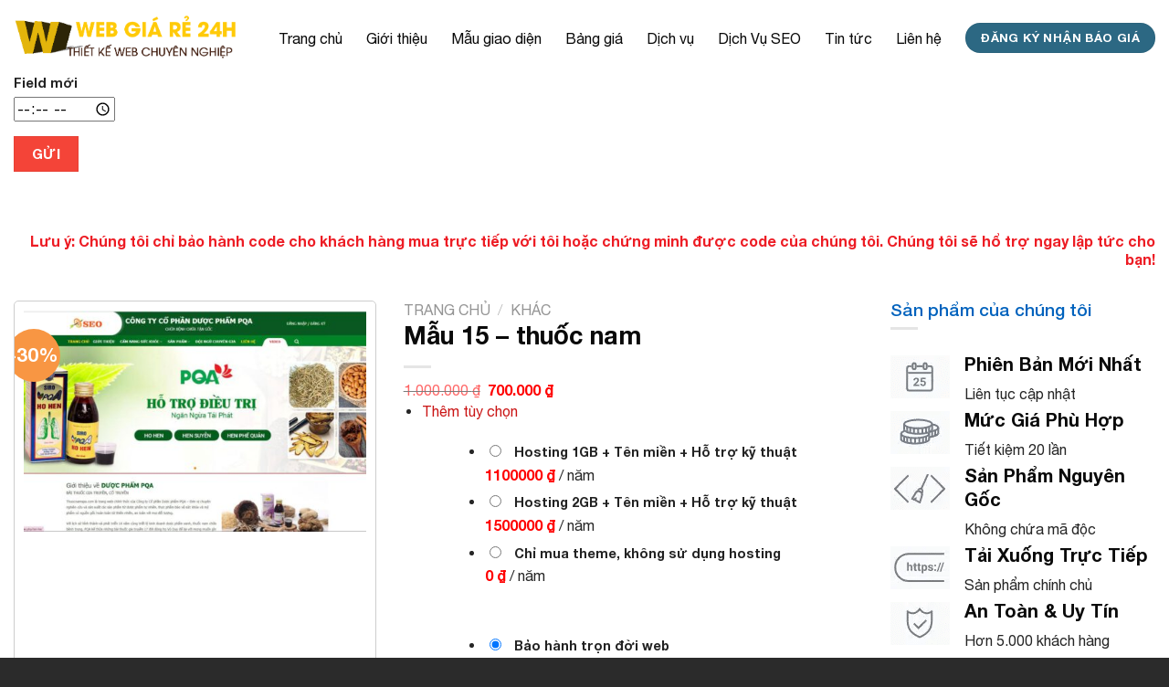

--- FILE ---
content_type: text/html; charset=UTF-8
request_url: https://webgiare24h.com/mau-web/mau-15-thuoc-nam/
body_size: 44059
content:
<!DOCTYPE html>
<html lang="vi" prefix="og: https://ogp.me/ns#" class="loading-site no-js">
<head>
	<meta charset="UTF-8" />
	<link rel="profile" href="http://gmpg.org/xfn/11" />
	<link rel="pingback" href="https://webgiare24h.com/xmlrpc.php" />

	<script>(function(html){html.className = html.className.replace(/\bno-js\b/,'js')})(document.documentElement);</script>
<meta name="viewport" content="width=device-width, initial-scale=1" />
<!-- Tối ưu hóa công cụ tìm kiếm bởi Rank Math - https://rankmath.com/ -->
<title>Mẫu 15 - thuốc nam - Web giá rẻ 24h</title>
<meta name="description" content="Code chạy trên nền tảng Wordpress"/>
<meta name="robots" content="follow, index, max-snippet:-1, max-video-preview:-1, max-image-preview:large"/>
<link rel="canonical" href="https://webgiare24h.com/mau-web/mau-15-thuoc-nam/" />
<meta property="og:locale" content="vi_VN" />
<meta property="og:type" content="product" />
<meta property="og:title" content="Mẫu 15 - thuốc nam - Web giá rẻ 24h" />
<meta property="og:description" content="Code chạy trên nền tảng Wordpress" />
<meta property="og:url" content="https://webgiare24h.com/mau-web/mau-15-thuoc-nam/" />
<meta property="og:site_name" content="Web giá rẻ 24h" />
<meta property="og:updated_time" content="2024-06-29T15:30:39+07:00" />
<meta property="og:image" content="https://webgiare24h.com/wp-content/uploads/2021/12/z3067113392158_7c58b9a0bebaf98a106be8ffd5d98841.jpg" />
<meta property="og:image:secure_url" content="https://webgiare24h.com/wp-content/uploads/2021/12/z3067113392158_7c58b9a0bebaf98a106be8ffd5d98841.jpg" />
<meta property="og:image:width" content="1495" />
<meta property="og:image:height" content="967" />
<meta property="og:image:alt" content="Mẫu 15 &#8211; thuốc nam" />
<meta property="og:image:type" content="image/jpeg" />
<meta property="product:price:amount" content="700000" />
<meta property="product:price:currency" content="VND" />
<meta property="product:availability" content="instock" />
<meta name="twitter:card" content="summary_large_image" />
<meta name="twitter:title" content="Mẫu 15 - thuốc nam - Web giá rẻ 24h" />
<meta name="twitter:description" content="Code chạy trên nền tảng Wordpress" />
<meta name="twitter:image" content="https://webgiare24h.com/wp-content/uploads/2021/12/z3067113392158_7c58b9a0bebaf98a106be8ffd5d98841.jpg" />
<meta name="twitter:label1" content="Giá" />
<meta name="twitter:data1" content="700.000&nbsp;&#8363;" />
<meta name="twitter:label2" content="Tình trạng sẵn có" />
<meta name="twitter:data2" content="Còn hàng" />
<script type="application/ld+json" class="rank-math-schema">{"@context":"https://schema.org","@graph":[{"@type":["Organization","Person"],"@id":"https://webgiare24h.com/#person","name":"Web gi\u00e1 r\u1ebb 24h","url":"https://webgiare24h.com"},{"@type":"WebSite","@id":"https://webgiare24h.com/#website","url":"https://webgiare24h.com","name":"Web gi\u00e1 r\u1ebb 24h","publisher":{"@id":"https://webgiare24h.com/#person"},"inLanguage":"vi"},{"@type":"ImageObject","@id":"https://webgiare24h.com/wp-content/uploads/2021/12/z3067113392158_7c58b9a0bebaf98a106be8ffd5d98841.jpg","url":"https://webgiare24h.com/wp-content/uploads/2021/12/z3067113392158_7c58b9a0bebaf98a106be8ffd5d98841.jpg","width":"1495","height":"967","inLanguage":"vi"},{"@type":"ItemPage","@id":"https://webgiare24h.com/mau-web/mau-15-thuoc-nam/#webpage","url":"https://webgiare24h.com/mau-web/mau-15-thuoc-nam/","name":"M\u1eabu 15 - thu\u1ed1c nam - Web gi\u00e1 r\u1ebb 24h","datePublished":"2021-12-30T15:08:12+07:00","dateModified":"2024-06-29T15:30:39+07:00","isPartOf":{"@id":"https://webgiare24h.com/#website"},"primaryImageOfPage":{"@id":"https://webgiare24h.com/wp-content/uploads/2021/12/z3067113392158_7c58b9a0bebaf98a106be8ffd5d98841.jpg"},"inLanguage":"vi"},{"@type":"Product","name":"M\u1eabu 15 - thu\u1ed1c nam - Web gi\u00e1 r\u1ebb 24h","description":"Code ch\u1ea1y tr\u00ean n\u1ec1n t\u1ea3ng Wordpress","sku":"mau15","category":"Kh\u00e1c","mainEntityOfPage":{"@id":"https://webgiare24h.com/mau-web/mau-15-thuoc-nam/#webpage"},"image":[{"@type":"ImageObject","url":"https://webgiare24h.com/wp-content/uploads/2021/12/z3067113392158_7c58b9a0bebaf98a106be8ffd5d98841.jpg","height":"967","width":"1495"}],"offers":{"@type":"Offer","price":"700000","priceCurrency":"VND","priceValidUntil":"2026-12-31","availability":"https://schema.org/InStock","itemCondition":"NewCondition","url":"https://webgiare24h.com/mau-web/mau-15-thuoc-nam/","seller":{"@type":"Person","@id":"https://webgiare24h.com/","name":"Web gi\u00e1 r\u1ebb 24h","url":"https://webgiare24h.com"}},"@id":"https://webgiare24h.com/mau-web/mau-15-thuoc-nam/#richSnippet"}]}</script>
<!-- /Plugin SEO WordPress Rank Math -->

<link rel='prefetch' href='https://webgiare24h.com/wp-content/themes/flatsome/assets/js/flatsome.js?ver=51d1c732cb1803d92751' />
<link rel='prefetch' href='https://webgiare24h.com/wp-content/themes/flatsome/assets/js/chunk.slider.js?ver=3.19.3' />
<link rel='prefetch' href='https://webgiare24h.com/wp-content/themes/flatsome/assets/js/chunk.popups.js?ver=3.19.3' />
<link rel='prefetch' href='https://webgiare24h.com/wp-content/themes/flatsome/assets/js/chunk.tooltips.js?ver=3.19.3' />
<link rel='prefetch' href='https://webgiare24h.com/wp-content/themes/flatsome/assets/js/woocommerce.js?ver=60a299668ea84c875077' />
<link rel="alternate" type="application/rss+xml" title="Dòng thông tin Web giá rẻ 24h &raquo;" href="https://webgiare24h.com/feed/" />
<link rel="alternate" type="application/rss+xml" title="Web giá rẻ 24h &raquo; Dòng bình luận" href="https://webgiare24h.com/comments/feed/" />
<link rel="alternate" title="oNhúng (JSON)" type="application/json+oembed" href="https://webgiare24h.com/wp-json/oembed/1.0/embed?url=https%3A%2F%2Fwebgiare24h.com%2Fmau-web%2Fmau-15-thuoc-nam%2F" />
<link rel="alternate" title="oNhúng (XML)" type="text/xml+oembed" href="https://webgiare24h.com/wp-json/oembed/1.0/embed?url=https%3A%2F%2Fwebgiare24h.com%2Fmau-web%2Fmau-15-thuoc-nam%2F&#038;format=xml" />
<style id='wp-img-auto-sizes-contain-inline-css' type='text/css'>
img:is([sizes=auto i],[sizes^="auto," i]){contain-intrinsic-size:3000px 1500px}
/*# sourceURL=wp-img-auto-sizes-contain-inline-css */
</style>
<link rel='stylesheet' id='themecomplete-epo-css' href='https://webgiare24h.com/wp-content/plugins/woocommerce-tm-extra-product-options-2/assets/css/epo.min.css?ver=4.9.12.1' type='text/css' media='all' />
<style id='wp-emoji-styles-inline-css' type='text/css'>

	img.wp-smiley, img.emoji {
		display: inline !important;
		border: none !important;
		box-shadow: none !important;
		height: 1em !important;
		width: 1em !important;
		margin: 0 0.07em !important;
		vertical-align: -0.1em !important;
		background: none !important;
		padding: 0 !important;
	}
/*# sourceURL=wp-emoji-styles-inline-css */
</style>
<style id='wp-block-library-inline-css' type='text/css'>
:root{--wp-block-synced-color:#7a00df;--wp-block-synced-color--rgb:122,0,223;--wp-bound-block-color:var(--wp-block-synced-color);--wp-editor-canvas-background:#ddd;--wp-admin-theme-color:#007cba;--wp-admin-theme-color--rgb:0,124,186;--wp-admin-theme-color-darker-10:#006ba1;--wp-admin-theme-color-darker-10--rgb:0,107,160.5;--wp-admin-theme-color-darker-20:#005a87;--wp-admin-theme-color-darker-20--rgb:0,90,135;--wp-admin-border-width-focus:2px}@media (min-resolution:192dpi){:root{--wp-admin-border-width-focus:1.5px}}.wp-element-button{cursor:pointer}:root .has-very-light-gray-background-color{background-color:#eee}:root .has-very-dark-gray-background-color{background-color:#313131}:root .has-very-light-gray-color{color:#eee}:root .has-very-dark-gray-color{color:#313131}:root .has-vivid-green-cyan-to-vivid-cyan-blue-gradient-background{background:linear-gradient(135deg,#00d084,#0693e3)}:root .has-purple-crush-gradient-background{background:linear-gradient(135deg,#34e2e4,#4721fb 50%,#ab1dfe)}:root .has-hazy-dawn-gradient-background{background:linear-gradient(135deg,#faaca8,#dad0ec)}:root .has-subdued-olive-gradient-background{background:linear-gradient(135deg,#fafae1,#67a671)}:root .has-atomic-cream-gradient-background{background:linear-gradient(135deg,#fdd79a,#004a59)}:root .has-nightshade-gradient-background{background:linear-gradient(135deg,#330968,#31cdcf)}:root .has-midnight-gradient-background{background:linear-gradient(135deg,#020381,#2874fc)}:root{--wp--preset--font-size--normal:16px;--wp--preset--font-size--huge:42px}.has-regular-font-size{font-size:1em}.has-larger-font-size{font-size:2.625em}.has-normal-font-size{font-size:var(--wp--preset--font-size--normal)}.has-huge-font-size{font-size:var(--wp--preset--font-size--huge)}.has-text-align-center{text-align:center}.has-text-align-left{text-align:left}.has-text-align-right{text-align:right}.has-fit-text{white-space:nowrap!important}#end-resizable-editor-section{display:none}.aligncenter{clear:both}.items-justified-left{justify-content:flex-start}.items-justified-center{justify-content:center}.items-justified-right{justify-content:flex-end}.items-justified-space-between{justify-content:space-between}.screen-reader-text{border:0;clip-path:inset(50%);height:1px;margin:-1px;overflow:hidden;padding:0;position:absolute;width:1px;word-wrap:normal!important}.screen-reader-text:focus{background-color:#ddd;clip-path:none;color:#444;display:block;font-size:1em;height:auto;left:5px;line-height:normal;padding:15px 23px 14px;text-decoration:none;top:5px;width:auto;z-index:100000}html :where(.has-border-color){border-style:solid}html :where([style*=border-top-color]){border-top-style:solid}html :where([style*=border-right-color]){border-right-style:solid}html :where([style*=border-bottom-color]){border-bottom-style:solid}html :where([style*=border-left-color]){border-left-style:solid}html :where([style*=border-width]){border-style:solid}html :where([style*=border-top-width]){border-top-style:solid}html :where([style*=border-right-width]){border-right-style:solid}html :where([style*=border-bottom-width]){border-bottom-style:solid}html :where([style*=border-left-width]){border-left-style:solid}html :where(img[class*=wp-image-]){height:auto;max-width:100%}:where(figure){margin:0 0 1em}html :where(.is-position-sticky){--wp-admin--admin-bar--position-offset:var(--wp-admin--admin-bar--height,0px)}@media screen and (max-width:600px){html :where(.is-position-sticky){--wp-admin--admin-bar--position-offset:0px}}

/*# sourceURL=wp-block-library-inline-css */
</style><link rel='stylesheet' id='wc-blocks-style-css' href='https://webgiare24h.com/wp-content/plugins/woocommerce/assets/client/blocks/wc-blocks.css?ver=wc-10.4.3' type='text/css' media='all' />
<style id='global-styles-inline-css' type='text/css'>
:root{--wp--preset--aspect-ratio--square: 1;--wp--preset--aspect-ratio--4-3: 4/3;--wp--preset--aspect-ratio--3-4: 3/4;--wp--preset--aspect-ratio--3-2: 3/2;--wp--preset--aspect-ratio--2-3: 2/3;--wp--preset--aspect-ratio--16-9: 16/9;--wp--preset--aspect-ratio--9-16: 9/16;--wp--preset--color--black: #000000;--wp--preset--color--cyan-bluish-gray: #abb8c3;--wp--preset--color--white: #ffffff;--wp--preset--color--pale-pink: #f78da7;--wp--preset--color--vivid-red: #cf2e2e;--wp--preset--color--luminous-vivid-orange: #ff6900;--wp--preset--color--luminous-vivid-amber: #fcb900;--wp--preset--color--light-green-cyan: #7bdcb5;--wp--preset--color--vivid-green-cyan: #00d084;--wp--preset--color--pale-cyan-blue: #8ed1fc;--wp--preset--color--vivid-cyan-blue: #0693e3;--wp--preset--color--vivid-purple: #9b51e0;--wp--preset--color--primary: #f44438;--wp--preset--color--secondary: #f89643;--wp--preset--color--success: #7a9c59;--wp--preset--color--alert: #b20000;--wp--preset--gradient--vivid-cyan-blue-to-vivid-purple: linear-gradient(135deg,rgb(6,147,227) 0%,rgb(155,81,224) 100%);--wp--preset--gradient--light-green-cyan-to-vivid-green-cyan: linear-gradient(135deg,rgb(122,220,180) 0%,rgb(0,208,130) 100%);--wp--preset--gradient--luminous-vivid-amber-to-luminous-vivid-orange: linear-gradient(135deg,rgb(252,185,0) 0%,rgb(255,105,0) 100%);--wp--preset--gradient--luminous-vivid-orange-to-vivid-red: linear-gradient(135deg,rgb(255,105,0) 0%,rgb(207,46,46) 100%);--wp--preset--gradient--very-light-gray-to-cyan-bluish-gray: linear-gradient(135deg,rgb(238,238,238) 0%,rgb(169,184,195) 100%);--wp--preset--gradient--cool-to-warm-spectrum: linear-gradient(135deg,rgb(74,234,220) 0%,rgb(151,120,209) 20%,rgb(207,42,186) 40%,rgb(238,44,130) 60%,rgb(251,105,98) 80%,rgb(254,248,76) 100%);--wp--preset--gradient--blush-light-purple: linear-gradient(135deg,rgb(255,206,236) 0%,rgb(152,150,240) 100%);--wp--preset--gradient--blush-bordeaux: linear-gradient(135deg,rgb(254,205,165) 0%,rgb(254,45,45) 50%,rgb(107,0,62) 100%);--wp--preset--gradient--luminous-dusk: linear-gradient(135deg,rgb(255,203,112) 0%,rgb(199,81,192) 50%,rgb(65,88,208) 100%);--wp--preset--gradient--pale-ocean: linear-gradient(135deg,rgb(255,245,203) 0%,rgb(182,227,212) 50%,rgb(51,167,181) 100%);--wp--preset--gradient--electric-grass: linear-gradient(135deg,rgb(202,248,128) 0%,rgb(113,206,126) 100%);--wp--preset--gradient--midnight: linear-gradient(135deg,rgb(2,3,129) 0%,rgb(40,116,252) 100%);--wp--preset--font-size--small: 13px;--wp--preset--font-size--medium: 20px;--wp--preset--font-size--large: 36px;--wp--preset--font-size--x-large: 42px;--wp--preset--spacing--20: 0.44rem;--wp--preset--spacing--30: 0.67rem;--wp--preset--spacing--40: 1rem;--wp--preset--spacing--50: 1.5rem;--wp--preset--spacing--60: 2.25rem;--wp--preset--spacing--70: 3.38rem;--wp--preset--spacing--80: 5.06rem;--wp--preset--shadow--natural: 6px 6px 9px rgba(0, 0, 0, 0.2);--wp--preset--shadow--deep: 12px 12px 50px rgba(0, 0, 0, 0.4);--wp--preset--shadow--sharp: 6px 6px 0px rgba(0, 0, 0, 0.2);--wp--preset--shadow--outlined: 6px 6px 0px -3px rgb(255, 255, 255), 6px 6px rgb(0, 0, 0);--wp--preset--shadow--crisp: 6px 6px 0px rgb(0, 0, 0);}:where(body) { margin: 0; }.wp-site-blocks > .alignleft { float: left; margin-right: 2em; }.wp-site-blocks > .alignright { float: right; margin-left: 2em; }.wp-site-blocks > .aligncenter { justify-content: center; margin-left: auto; margin-right: auto; }:where(.is-layout-flex){gap: 0.5em;}:where(.is-layout-grid){gap: 0.5em;}.is-layout-flow > .alignleft{float: left;margin-inline-start: 0;margin-inline-end: 2em;}.is-layout-flow > .alignright{float: right;margin-inline-start: 2em;margin-inline-end: 0;}.is-layout-flow > .aligncenter{margin-left: auto !important;margin-right: auto !important;}.is-layout-constrained > .alignleft{float: left;margin-inline-start: 0;margin-inline-end: 2em;}.is-layout-constrained > .alignright{float: right;margin-inline-start: 2em;margin-inline-end: 0;}.is-layout-constrained > .aligncenter{margin-left: auto !important;margin-right: auto !important;}.is-layout-constrained > :where(:not(.alignleft):not(.alignright):not(.alignfull)){margin-left: auto !important;margin-right: auto !important;}body .is-layout-flex{display: flex;}.is-layout-flex{flex-wrap: wrap;align-items: center;}.is-layout-flex > :is(*, div){margin: 0;}body .is-layout-grid{display: grid;}.is-layout-grid > :is(*, div){margin: 0;}body{padding-top: 0px;padding-right: 0px;padding-bottom: 0px;padding-left: 0px;}a:where(:not(.wp-element-button)){text-decoration: none;}:root :where(.wp-element-button, .wp-block-button__link){background-color: #32373c;border-width: 0;color: #fff;font-family: inherit;font-size: inherit;font-style: inherit;font-weight: inherit;letter-spacing: inherit;line-height: inherit;padding-top: calc(0.667em + 2px);padding-right: calc(1.333em + 2px);padding-bottom: calc(0.667em + 2px);padding-left: calc(1.333em + 2px);text-decoration: none;text-transform: inherit;}.has-black-color{color: var(--wp--preset--color--black) !important;}.has-cyan-bluish-gray-color{color: var(--wp--preset--color--cyan-bluish-gray) !important;}.has-white-color{color: var(--wp--preset--color--white) !important;}.has-pale-pink-color{color: var(--wp--preset--color--pale-pink) !important;}.has-vivid-red-color{color: var(--wp--preset--color--vivid-red) !important;}.has-luminous-vivid-orange-color{color: var(--wp--preset--color--luminous-vivid-orange) !important;}.has-luminous-vivid-amber-color{color: var(--wp--preset--color--luminous-vivid-amber) !important;}.has-light-green-cyan-color{color: var(--wp--preset--color--light-green-cyan) !important;}.has-vivid-green-cyan-color{color: var(--wp--preset--color--vivid-green-cyan) !important;}.has-pale-cyan-blue-color{color: var(--wp--preset--color--pale-cyan-blue) !important;}.has-vivid-cyan-blue-color{color: var(--wp--preset--color--vivid-cyan-blue) !important;}.has-vivid-purple-color{color: var(--wp--preset--color--vivid-purple) !important;}.has-primary-color{color: var(--wp--preset--color--primary) !important;}.has-secondary-color{color: var(--wp--preset--color--secondary) !important;}.has-success-color{color: var(--wp--preset--color--success) !important;}.has-alert-color{color: var(--wp--preset--color--alert) !important;}.has-black-background-color{background-color: var(--wp--preset--color--black) !important;}.has-cyan-bluish-gray-background-color{background-color: var(--wp--preset--color--cyan-bluish-gray) !important;}.has-white-background-color{background-color: var(--wp--preset--color--white) !important;}.has-pale-pink-background-color{background-color: var(--wp--preset--color--pale-pink) !important;}.has-vivid-red-background-color{background-color: var(--wp--preset--color--vivid-red) !important;}.has-luminous-vivid-orange-background-color{background-color: var(--wp--preset--color--luminous-vivid-orange) !important;}.has-luminous-vivid-amber-background-color{background-color: var(--wp--preset--color--luminous-vivid-amber) !important;}.has-light-green-cyan-background-color{background-color: var(--wp--preset--color--light-green-cyan) !important;}.has-vivid-green-cyan-background-color{background-color: var(--wp--preset--color--vivid-green-cyan) !important;}.has-pale-cyan-blue-background-color{background-color: var(--wp--preset--color--pale-cyan-blue) !important;}.has-vivid-cyan-blue-background-color{background-color: var(--wp--preset--color--vivid-cyan-blue) !important;}.has-vivid-purple-background-color{background-color: var(--wp--preset--color--vivid-purple) !important;}.has-primary-background-color{background-color: var(--wp--preset--color--primary) !important;}.has-secondary-background-color{background-color: var(--wp--preset--color--secondary) !important;}.has-success-background-color{background-color: var(--wp--preset--color--success) !important;}.has-alert-background-color{background-color: var(--wp--preset--color--alert) !important;}.has-black-border-color{border-color: var(--wp--preset--color--black) !important;}.has-cyan-bluish-gray-border-color{border-color: var(--wp--preset--color--cyan-bluish-gray) !important;}.has-white-border-color{border-color: var(--wp--preset--color--white) !important;}.has-pale-pink-border-color{border-color: var(--wp--preset--color--pale-pink) !important;}.has-vivid-red-border-color{border-color: var(--wp--preset--color--vivid-red) !important;}.has-luminous-vivid-orange-border-color{border-color: var(--wp--preset--color--luminous-vivid-orange) !important;}.has-luminous-vivid-amber-border-color{border-color: var(--wp--preset--color--luminous-vivid-amber) !important;}.has-light-green-cyan-border-color{border-color: var(--wp--preset--color--light-green-cyan) !important;}.has-vivid-green-cyan-border-color{border-color: var(--wp--preset--color--vivid-green-cyan) !important;}.has-pale-cyan-blue-border-color{border-color: var(--wp--preset--color--pale-cyan-blue) !important;}.has-vivid-cyan-blue-border-color{border-color: var(--wp--preset--color--vivid-cyan-blue) !important;}.has-vivid-purple-border-color{border-color: var(--wp--preset--color--vivid-purple) !important;}.has-primary-border-color{border-color: var(--wp--preset--color--primary) !important;}.has-secondary-border-color{border-color: var(--wp--preset--color--secondary) !important;}.has-success-border-color{border-color: var(--wp--preset--color--success) !important;}.has-alert-border-color{border-color: var(--wp--preset--color--alert) !important;}.has-vivid-cyan-blue-to-vivid-purple-gradient-background{background: var(--wp--preset--gradient--vivid-cyan-blue-to-vivid-purple) !important;}.has-light-green-cyan-to-vivid-green-cyan-gradient-background{background: var(--wp--preset--gradient--light-green-cyan-to-vivid-green-cyan) !important;}.has-luminous-vivid-amber-to-luminous-vivid-orange-gradient-background{background: var(--wp--preset--gradient--luminous-vivid-amber-to-luminous-vivid-orange) !important;}.has-luminous-vivid-orange-to-vivid-red-gradient-background{background: var(--wp--preset--gradient--luminous-vivid-orange-to-vivid-red) !important;}.has-very-light-gray-to-cyan-bluish-gray-gradient-background{background: var(--wp--preset--gradient--very-light-gray-to-cyan-bluish-gray) !important;}.has-cool-to-warm-spectrum-gradient-background{background: var(--wp--preset--gradient--cool-to-warm-spectrum) !important;}.has-blush-light-purple-gradient-background{background: var(--wp--preset--gradient--blush-light-purple) !important;}.has-blush-bordeaux-gradient-background{background: var(--wp--preset--gradient--blush-bordeaux) !important;}.has-luminous-dusk-gradient-background{background: var(--wp--preset--gradient--luminous-dusk) !important;}.has-pale-ocean-gradient-background{background: var(--wp--preset--gradient--pale-ocean) !important;}.has-electric-grass-gradient-background{background: var(--wp--preset--gradient--electric-grass) !important;}.has-midnight-gradient-background{background: var(--wp--preset--gradient--midnight) !important;}.has-small-font-size{font-size: var(--wp--preset--font-size--small) !important;}.has-medium-font-size{font-size: var(--wp--preset--font-size--medium) !important;}.has-large-font-size{font-size: var(--wp--preset--font-size--large) !important;}.has-x-large-font-size{font-size: var(--wp--preset--font-size--x-large) !important;}
/*# sourceURL=global-styles-inline-css */
</style>

<link rel='stylesheet' id='rq-frontend-style-css' href='https://webgiare24h.com/wp-content/plugins/repair-quote-plugin/assets/css/frontend-style.css?ver=1.0.0' type='text/css' media='all' />
<link rel='stylesheet' id='whm-frontend-css-css' href='https://webgiare24h.com/wp-content/plugins/woo-hook-manager-plugin/assets/css/frontend.css?ver=1.0.0' type='text/css' media='all' />
<link rel='stylesheet' id='photoswipe-css' href='https://webgiare24h.com/wp-content/plugins/woocommerce/assets/css/photoswipe/photoswipe.min.css?ver=10.4.3' type='text/css' media='all' />
<link rel='stylesheet' id='photoswipe-default-skin-css' href='https://webgiare24h.com/wp-content/plugins/woocommerce/assets/css/photoswipe/default-skin/default-skin.min.css?ver=10.4.3' type='text/css' media='all' />
<style id='woocommerce-inline-inline-css' type='text/css'>
.woocommerce form .form-row .required { visibility: visible; }
/*# sourceURL=woocommerce-inline-inline-css */
</style>
<link rel='stylesheet' id='awr-frontend-css' href='https://webgiare24h.com/wp-content/plugins/awr-plugin-v2/assets/css/frontend.css?ver=1.0.0' type='text/css' media='all' />
<link rel='stylesheet' id='pzf-style-css' href='https://webgiare24h.com/wp-content/plugins/button-contact-vr/legacy/css/style.css?ver=1' type='text/css' media='all' />
<link rel='stylesheet' id='flatsome-woocommerce-extra-product-options-css' href='https://webgiare24h.com/wp-content/themes/flatsome/inc/integrations/wc-extra-product-options/extra-product-options.css?ver=3.19.3' type='text/css' media='all' />
<link rel='stylesheet' id='wpt-fontello-css' href='https://webgiare24h.com/wp-content/plugins/woo-product-table/assets/fontello/css/wptfontelo.css?ver=5.0.9.0' type='text/css' media='all' />
<link rel='stylesheet' id='animate-css' href='https://webgiare24h.com/wp-content/plugins/woo-product-table/assets/fontello/css/animation.css?ver=5.0.9.0' type='text/css' media='all' />
<link rel='stylesheet' id='wpt-universal-css' href='https://webgiare24h.com/wp-content/plugins/woo-product-table/assets/css/universal.css?ver=5.0.9.0' type='text/css' media='all' />
<link rel='stylesheet' id='select2-css' href='https://webgiare24h.com/wp-content/plugins/woocommerce/assets/css/select2.css?ver=10.4.3' type='text/css' media='all' />
<link rel='stylesheet' id='mediaelement-css' href='https://webgiare24h.com/wp-includes/js/mediaelement/mediaelementplayer-legacy.min.css?ver=4.2.17' type='text/css' media='all' />
<link rel='stylesheet' id='wp-mediaelement-css' href='https://webgiare24h.com/wp-includes/js/mediaelement/wp-mediaelement.min.css?ver=6.9' type='text/css' media='all' />
<link rel='stylesheet' id='flatsome-main-css' href='https://webgiare24h.com/wp-content/themes/flatsome/assets/css/flatsome.css?ver=3.19.3' type='text/css' media='all' />
<style id='flatsome-main-inline-css' type='text/css'>
@font-face {
				font-family: "fl-icons";
				font-display: block;
				src: url(https://webgiare24h.com/wp-content/themes/flatsome/assets/css/icons/fl-icons.eot?v=3.19.3);
				src:
					url(https://webgiare24h.com/wp-content/themes/flatsome/assets/css/icons/fl-icons.eot#iefix?v=3.19.3) format("embedded-opentype"),
					url(https://webgiare24h.com/wp-content/themes/flatsome/assets/css/icons/fl-icons.woff2?v=3.19.3) format("woff2"),
					url(https://webgiare24h.com/wp-content/themes/flatsome/assets/css/icons/fl-icons.ttf?v=3.19.3) format("truetype"),
					url(https://webgiare24h.com/wp-content/themes/flatsome/assets/css/icons/fl-icons.woff?v=3.19.3) format("woff"),
					url(https://webgiare24h.com/wp-content/themes/flatsome/assets/css/icons/fl-icons.svg?v=3.19.3#fl-icons) format("svg");
			}
/*# sourceURL=flatsome-main-inline-css */
</style>
<link rel='stylesheet' id='flatsome-shop-css' href='https://webgiare24h.com/wp-content/themes/flatsome/assets/css/flatsome-shop.css?ver=3.19.3' type='text/css' media='all' />
<link rel='stylesheet' id='flatsome-style-css' href='https://webgiare24h.com/wp-content/themes/web-khoi-nghiep/style.css?ver=3.10' type='text/css' media='all' />
<script type="text/template" id="tmpl-variation-template">
	<div class="woocommerce-variation-description">{{{ data.variation.variation_description }}}</div>
	<div class="woocommerce-variation-price">{{{ data.variation.price_html }}}</div>
	<div class="woocommerce-variation-availability">{{{ data.variation.availability_html }}}</div>
</script>
<script type="text/template" id="tmpl-unavailable-variation-template">
	<p role="alert">Rất tiếc, sản phẩm này hiện không tồn tại. Hãy chọn một phương thức kết hợp khác.</p>
</script>
<script type="text/javascript" src="https://webgiare24h.com/wp-includes/js/jquery/jquery.min.js?ver=3.7.1" id="jquery-core-js"></script>
<script type="text/javascript" src="https://webgiare24h.com/wp-includes/js/underscore.min.js?ver=1.13.7" id="underscore-js"></script>
<script type="text/javascript" id="wp-util-js-extra">
/* <![CDATA[ */
var _wpUtilSettings = {"ajax":{"url":"/wp-admin/admin-ajax.php"}};
//# sourceURL=wp-util-js-extra
/* ]]> */
</script>
<script type="text/javascript" src="https://webgiare24h.com/wp-includes/js/wp-util.min.js?ver=6.9" id="wp-util-js"></script>
<script type="text/javascript" src="https://webgiare24h.com/wp-content/plugins/woocommerce/assets/js/jquery-blockui/jquery.blockUI.min.js?ver=2.7.0-wc.10.4.3" id="wc-jquery-blockui-js" data-wp-strategy="defer"></script>
<script type="text/javascript" id="wc-add-to-cart-js-extra">
/* <![CDATA[ */
var wc_add_to_cart_params = {"ajax_url":"/wp-admin/admin-ajax.php","wc_ajax_url":"/?wc-ajax=%%endpoint%%","i18n_view_cart":"Xem gi\u1ecf h\u00e0ng","cart_url":"https://webgiare24h.com/gio-hang/","is_cart":"","cart_redirect_after_add":"yes"};
//# sourceURL=wc-add-to-cart-js-extra
/* ]]> */
</script>
<script type="text/javascript" src="https://webgiare24h.com/wp-content/plugins/woocommerce/assets/js/frontend/add-to-cart.min.js?ver=10.4.3" id="wc-add-to-cart-js" defer="defer" data-wp-strategy="defer"></script>
<script type="text/javascript" src="https://webgiare24h.com/wp-content/plugins/woocommerce/assets/js/photoswipe/photoswipe.min.js?ver=4.1.1-wc.10.4.3" id="wc-photoswipe-js" defer="defer" data-wp-strategy="defer"></script>
<script type="text/javascript" src="https://webgiare24h.com/wp-content/plugins/woocommerce/assets/js/photoswipe/photoswipe-ui-default.min.js?ver=4.1.1-wc.10.4.3" id="wc-photoswipe-ui-default-js" defer="defer" data-wp-strategy="defer"></script>
<script type="text/javascript" id="wc-single-product-js-extra">
/* <![CDATA[ */
var wc_single_product_params = {"i18n_required_rating_text":"Vui l\u00f2ng ch\u1ecdn m\u1ed9t m\u1ee9c \u0111\u00e1nh gi\u00e1","i18n_rating_options":["1 tr\u00ean 5 sao","2 tr\u00ean 5 sao","3 tr\u00ean 5 sao","4 tr\u00ean 5 sao","5 tr\u00ean 5 sao"],"i18n_product_gallery_trigger_text":"Xem th\u01b0 vi\u1ec7n \u1ea3nh to\u00e0n m\u00e0n h\u00ecnh","review_rating_required":"yes","flexslider":{"rtl":false,"animation":"slide","smoothHeight":true,"directionNav":false,"controlNav":"thumbnails","slideshow":false,"animationSpeed":500,"animationLoop":false,"allowOneSlide":false},"zoom_enabled":"","zoom_options":[],"photoswipe_enabled":"1","photoswipe_options":{"shareEl":false,"closeOnScroll":false,"history":false,"hideAnimationDuration":0,"showAnimationDuration":0},"flexslider_enabled":""};
//# sourceURL=wc-single-product-js-extra
/* ]]> */
</script>
<script type="text/javascript" src="https://webgiare24h.com/wp-content/plugins/woocommerce/assets/js/frontend/single-product.min.js?ver=10.4.3" id="wc-single-product-js" defer="defer" data-wp-strategy="defer"></script>
<script type="text/javascript" src="https://webgiare24h.com/wp-content/plugins/woocommerce/assets/js/js-cookie/js.cookie.min.js?ver=2.1.4-wc.10.4.3" id="wc-js-cookie-js" data-wp-strategy="defer"></script>
<script type="text/javascript" src="https://webgiare24h.com/wp-content/plugins/woocommerce/assets/js/select2/select2.full.min.js?ver=4.0.3-wc.10.4.3" id="wc-select2-js" defer="defer" data-wp-strategy="defer"></script>
<link rel="https://api.w.org/" href="https://webgiare24h.com/wp-json/" /><link rel="alternate" title="JSON" type="application/json" href="https://webgiare24h.com/wp-json/wp/v2/product/2037" /><link rel="EditURI" type="application/rsd+xml" title="RSD" href="https://webgiare24h.com/xmlrpc.php?rsd" />
<meta name="generator" content="WordPress 6.9" />
<link rel='shortlink' href='https://webgiare24h.com/?p=2037' />
<script class="tm-hidden" type="text/template" id="tmpl-tc-cart-options-popup">
    <div class='header'>
        <h3>{{{ data.title }}}</h3>
    </div>
    <div id='{{{ data.id }}}' class='float_editbox'>{{{ data.html }}}</div>
    <div class='footer'>
        <div class='inner'>
            <span class='tm-button button button-secondary button-large floatbox-cancel'>{{{ data.close }}}</span>
        </div>
    </div>
</script>
<script class="tm-hidden" type="text/template" id="tmpl-tc-lightbox">
    <div class="tc-lightbox-wrap">
        <span class="tc-lightbox-button tcfa tcfa-search tc-transition tcinit"></span>
    </div>
</script>
<script class="tm-hidden" type="text/template" id="tmpl-tc-lightbox-zoom">
    <span class="tc-lightbox-button-close tcfa tcfa-close"></span>
    {{{ data.img }}}
</script>
<script class="tm-hidden" type="text/template" id="tmpl-tc-final-totals">
    <dl class="tm-extra-product-options-totals tm-custom-price-totals">
        <# if (data.show_unit_price==true){ #>    	<dt class="tm-unit-price">{{{ data.unit_price }}}</dt>
    	<dd class="tm-unit-price">
    		<span class="price amount options">{{{ data.formatted_unit_price }}}</span>
    	</dd>    	<# } #>
    	<# if (data.show_options_total==true){ #>    	<dt class="tm-options-totals">{{{ data.options_total }}}</dt>
    	<dd class="tm-options-totals">
    		<span class="price amount options">{{{ data.formatted_options_total }}}</span>
    	</dd>    	<# } #>
    	<# if (data.show_fees_total==true){ #>    	<dt class="tm-fee-totals">{{{ data.fees_total }}}</dt>
    	<dd class="tm-fee-totals">
    		<span class="price amount fees">{{{ data.formatted_fees_total }}}</span>
    	</dd>    	<# } #>
    	<# if (data.show_extra_fee==true){ #>    	<dt class="tm-extra-fee">{{{ data.extra_fee }}}</dt>
    	<dd class="tm-extra-fee">
    		<span class="price amount options extra-fee">{{{ data.formatted_extra_fee }}}</span>
    	</dd>    	<# } #>
    	<# if (data.show_final_total==true){ #>    	<dt class="tm-final-totals">{{{ data.final_total }}}</dt>
    	<dd class="tm-final-totals">
    		<span class="price amount final">{{{ data.formatted_final_total }}}</span>
    	</dd>    	<# } #>
            </dl>
</script>
<script class="tm-hidden" type="text/template" id="tmpl-tc-price">
    <span class="amount">{{{ data.price.price }}}</span>
</script>
<script class="tm-hidden" type="text/template" id="tmpl-tc-sale-price">
    <del>
        <span class="tc-original-price amount">{{{ data.price.original_price }}}</span>
    </del>
    <ins>
        <span class="amount">{{{ data.price.price }}}</span>
    </ins>
</script>
<script class="tm-hidden" type="text/template" id="tmpl-tc-section-pop-link">
    <div id="tm-section-pop-up" class="tm-extra-product-options flasho tm_wrapper tm-section-pop-up single tm-animated appear">
        <div class='header'><h3>{{{ data.title }}}</h3></div>
        <div class="float_editbox" id="temp_for_floatbox_insert"></div>
        <div class='footer'>
            <div class='inner'>
                <span class='tm-button button button-secondary button-large floatbox-cancel'>{{{ data.close }}}</span>
            </div>
        </div>
    </div>
</script>
<script class="tm-hidden" type="text/template" id="tmpl-tc-floating-box-nks">
    <# if (data.values.length) {#>
    {{{ data.html_before }}}
    <div class="tc-row tm-fb-labels">
        <span class="tc-cell tc-col-3 tm-fb-title">{{{ data.option_label }}}</span>
        <span class="tc-cell tc-col-3 tm-fb-value">{{{ data.option_value }}}</span>
        <span class="tc-cell tc-col-3 tm-fb-quantity">{{{ data.option__qty }}}</span>
        <span class="tc-cell tc-col-3 tm-fb-price">{{{ data.option_lpric }}}</span>
    </div>
    <# for (var i = 0; i < data.values.length; i++) { #>
        <# if (data.values[i].label_show=='' || data.values[i].value_show=='') {#>
	<div class="tc-row">
            <# if (data.values[i].label_show=='') {#>
        <span class="tc-cell tc-col-3 tm-fb-title">{{{ data.values[i].title }}}</span>
            <# } #>
            <# if (data.values[i].value_show=='') {#>
        <span class="tc-cell tc-col-3 tm-fb-value">{{{ data.values[i].value }}}</span>
            <# } #>
        <span class="tc-cell tc-col-3 tm-fb-quantity">{{{ data.values[i].quantity }}}</span>
        <span class="tc-cell tc-col-3 tm-fb-price">{{{ data.values[i].price }}}</span>
    </div>
        <# } #>
    <# } #>
    {{{ data.html_after }}}
    {{{ data.totals }}}
    <# }#>
</script>
<script class="tm-hidden" type="text/template" id="tmpl-tc-floating-box">
    <# if (data.values.length) {#>
    {{{ data.html_before }}}
    <dl class="tm-fb">
        <# for (var i = 0; i < data.values.length; i++) { #>
            <# if (data.values[i].label_show=='') {#>
        <dt class="tm-fb-title">{{{ data.values[i].title }}}</dt>
            <# } #>
            <# if (data.values[i].value_show=='') {#>
        <dd class="tm-fb-value">{{{ data.values[i].value }}}</dd>
            <# } #>
        <# } #>
    </dl>
    {{{ data.html_after }}}
    {{{ data.totals }}}
    <# }#>
</script>
<script class="tm-hidden" type="text/template" id="tmpl-tc-chars-remanining">
    <span class="tc-chars">
		<span class="tc-chars-remanining">{{{ data.maxlength }}}</span>
		<span class="tc-remaining"> {{{ data.characters_remaining }}}</span>
	</span>
</script>
<script class="tm-hidden" type="text/template" id="tmpl-tc-formatted-price"><# if (data.customer_price_format_wrap_start) {#>
    {{{ data.customer_price_format_wrap_start }}}
    <# } #>&lt;span class=&quot;woocommerce-Price-amount amount&quot;&gt;&lt;bdi&gt;{{{ data.price }}}&nbsp;&lt;span class=&quot;woocommerce-Price-currencySymbol&quot;&gt;&#8363;&lt;/span&gt;&lt;/bdi&gt;&lt;/span&gt;<# if (data.customer_price_format_wrap_end) {#>
    {{{ data.customer_price_format_wrap_end }}}
    <# } #></script>
<script class="tm-hidden" type="text/template" id="tmpl-tc-formatted-sale-price"><# if (data.customer_price_format_wrap_start) {#>
    {{{ data.customer_price_format_wrap_start }}}
    <# } #>&lt;del aria-hidden=&quot;true&quot;&gt;&lt;span class=&quot;woocommerce-Price-amount amount&quot;&gt;&lt;bdi&gt;{{{ data.price }}}&nbsp;&lt;span class=&quot;woocommerce-Price-currencySymbol&quot;&gt;&#8363;&lt;/span&gt;&lt;/bdi&gt;&lt;/span&gt;&lt;/del&gt; &lt;span class=&quot;screen-reader-text&quot;&gt;Giá gốc là: {{{ data.price }}}&nbsp;&#8363;.&lt;/span&gt;&lt;ins aria-hidden=&quot;true&quot;&gt;&lt;span class=&quot;woocommerce-Price-amount amount&quot;&gt;&lt;bdi&gt;{{{ data.sale_price }}}&nbsp;&lt;span class=&quot;woocommerce-Price-currencySymbol&quot;&gt;&#8363;&lt;/span&gt;&lt;/bdi&gt;&lt;/span&gt;&lt;/ins&gt;&lt;span class=&quot;screen-reader-text&quot;&gt;Giá hiện tại là: {{{ data.sale_price }}}&nbsp;&#8363;.&lt;/span&gt;<# if (data.customer_price_format_wrap_end) {#>
    {{{ data.customer_price_format_wrap_end }}}
    <# } #></script>
<script class="tm-hidden" type="text/template" id="tmpl-tc-upload-messages">
    <div class="header">
        <h3>{{{ data.title }}}</h3>
    </div>
    <div class="float_editbox" id="temp_for_floatbox_insert">
        <div class="tc-upload-messages">
            <div class="tc-upload-message">{{{ data.message }}}</div>
            <# for (var i in data.files) {
                if (data.files.hasOwnProperty(i)) {#>
                <div class="tc-upload-files">{{{ data.files[i] }}}</div>
                <# }
            }#>
        </div>
    </div>
    <div class="footer">
        <div class="inner">
            &nbsp;
        </div>
    </div>
</script><meta name='dmca-site-verification' content='TXRnRUVsNnY0c2duZ2RmbnRxVlllQT090' />

<!-- Google tag (gtag.js) -->
<script async src="https://www.googletagmanager.com/gtag/js?id=G-BN1VZ10GM3"></script>
<script>
  window.dataLayer = window.dataLayer || [];
  function gtag(){dataLayer.push(arguments);}
  gtag('js', new Date());

  gtag('config', 'G-BN1VZ10GM3');
</script>


<!-- Messenger Plugin chat Code -->
    <div id="fb-root"></div>

    <!-- Your Plugin chat code -->
    <div id="fb-customer-chat" class="fb-customerchat">
    </div>

    <script>
      var chatbox = document.getElementById('fb-customer-chat');
      chatbox.setAttribute("page_id", "103700405009512");
      chatbox.setAttribute("attribution", "biz_inbox");
    </script>

    <!-- Your SDK code -->
    <script>
      window.fbAsyncInit = function() {
        FB.init({
          xfbml            : true,
          version          : 'v14.0'
        });
      };

      (function(d, s, id) {
        var js, fjs = d.getElementsByTagName(s)[0];
        if (d.getElementById(id)) return;
        js = d.createElement(s); js.id = id;
        js.src = 'https://connect.facebook.net/vi_VN/sdk/xfbml.customerchat.js';
        fjs.parentNode.insertBefore(js, fjs);
      }(document, 'script', 'facebook-jssdk'));
    </script>

<script async src="https://pagead2.googlesyndication.com/pagead/js/adsbygoogle.js?client=ca-pub-9035607445383188"
     crossorigin="anonymous"></script>
	<noscript><style>.woocommerce-product-gallery{ opacity: 1 !important; }</style></noscript>
	<link rel="icon" href="https://webgiare24h.com/wp-content/uploads/2022/07/cropped-dfsdfsdfpng-100x100.png" sizes="32x32" />
<link rel="icon" href="https://webgiare24h.com/wp-content/uploads/2022/07/cropped-dfsdfsdfpng-400x400.png" sizes="192x192" />
<link rel="apple-touch-icon" href="https://webgiare24h.com/wp-content/uploads/2022/07/cropped-dfsdfsdfpng-400x400.png" />
<meta name="msapplication-TileImage" content="https://webgiare24h.com/wp-content/uploads/2022/07/cropped-dfsdfsdfpng-400x400.png" />
<style id="custom-css" type="text/css">:root {--primary-color: #f44438;--fs-color-primary: #f44438;--fs-color-secondary: #f89643;--fs-color-success: #7a9c59;--fs-color-alert: #b20000;--fs-experimental-link-color: #f44438;--fs-experimental-link-color-hover: #1e73be;}.tooltipster-base {--tooltip-color: #fff;--tooltip-bg-color: #000;}.off-canvas-right .mfp-content, .off-canvas-left .mfp-content {--drawer-width: 300px;}.off-canvas .mfp-content.off-canvas-cart {--drawer-width: 360px;}.container-width, .full-width .ubermenu-nav, .container, .row{max-width: 1300px}.row.row-collapse{max-width: 1270px}.row.row-small{max-width: 1292.5px}.row.row-large{max-width: 1330px}.header-main{height: 82px}#logo img{max-height: 82px}#logo{width:243px;}#logo img{padding:2px 0;}.header-top{min-height: 30px}.transparent .header-main{height: 122px}.transparent #logo img{max-height: 122px}.has-transparent + .page-title:first-of-type,.has-transparent + #main > .page-title,.has-transparent + #main > div > .page-title,.has-transparent + #main .page-header-wrapper:first-of-type .page-title{padding-top: 122px;}.header.show-on-scroll,.stuck .header-main{height:59px!important}.stuck #logo img{max-height: 59px!important}.header-bottom {background-color: #f1f1f1}.header-main .nav > li > a{line-height: 16px }.header-wrapper:not(.stuck) .header-main .header-nav{margin-top: 1px }.stuck .header-main .nav > li > a{line-height: 7px }@media (max-width: 549px) {.header-main{height: 70px}#logo img{max-height: 70px}}body{color: #262626}h1,h2,h3,h4,h5,h6,.heading-font{color: #0a0a0a;}.header:not(.transparent) .header-nav-main.nav > li > a {color: #0a0a0a;}.header:not(.transparent) .header-nav-main.nav > li > a:hover,.header:not(.transparent) .header-nav-main.nav > li.active > a,.header:not(.transparent) .header-nav-main.nav > li.current > a,.header:not(.transparent) .header-nav-main.nav > li > a.active,.header:not(.transparent) .header-nav-main.nav > li > a.current{color: #f2f211;}.header-nav-main.nav-line-bottom > li > a:before,.header-nav-main.nav-line-grow > li > a:before,.header-nav-main.nav-line > li > a:before,.header-nav-main.nav-box > li > a:hover,.header-nav-main.nav-box > li.active > a,.header-nav-main.nav-pills > li > a:hover,.header-nav-main.nav-pills > li.active > a{color:#FFF!important;background-color: #f2f211;}.shop-page-title.featured-title .title-bg{ background-image: url(https://webgiare24h.com/wp-content/uploads/2021/12/z3067113392158_7c58b9a0bebaf98a106be8ffd5d98841.jpg)!important;}@media screen and (min-width: 550px){.products .box-vertical .box-image{min-width: 0px!important;width: 0px!important;}}.absolute-footer, html{background-color: #2b2b2b}.nav-vertical-fly-out > li + li {border-top-width: 1px; border-top-style: solid;}/* Custom CSS */.product-small.col.has-hover.product.product-type-simple .col-inner .box-image {max-height: 322px !important;} .single-product .woocommerce-product-gallery {overflow-y: hidden;margin-top: 0;height: 600px;}.woocommerce-product-gallery {transition: opacity 0.5s ease-in-out 0s;}.single-product .woocommerce-product-gallery img {transition-duration: 5s;width: 100%;transition: ease all 5s;transform: translateZ(0);margin: 0 auto;}.single-product .woocommerce-product-gallery:hover img {transform: translate(0,-50%);transition-timing-function: linear;transition-duration: 5s;}a.button.secondary.is-flat.mb-0.is-small {background-color: #f44438 !important;border-color: rgba(0,0,0,0.05);margin-left: .12em;margin-right: .12em;min-width: 2.5em;text-transform: uppercase;font-size: .97em;letter-spacing: .03em;cursor: pointer;text-decoration: none;border: 1px solid transparent;vertical-align: middle;text-shadow: none;line-height: 2.4em;min-height: 2.5em;border-radius: 999px;font-weight: 400;}.dang-ky {display: none;}p.name.product-title.woocommerce-loop-product__title a {color: #000;}.div-danh-muc .box-category h5 {font-family: "Helvetica Neue" !important;}.text.footer-thong-bao-2 p {margin-bottom: 5px !important;}.khung-dich-vu .col-inner {min-height: 320px;box-shadow: 0 10px 20px rgba(0,0,0,0.19), 0 6px 6px rgba(0,0,0,0.22);border: 1px solid #fff!important;margin-left: 10px !important;margin-bottom: 10px !important;border-radius: 20px;background-color: #fff !important;padding-left: 10px !important;padding-right: 10px !important;text-align: justify !important;}.col-inner {}h3.title-home {font-family: "Helvetica Neue" !important;}h1,h2,h3,h4,h5,h6,p,span,a,ul,li{font-family: "Helvetica Neue" ;}a.button.primary.is-medium {background-color: #2C6883 !important;}a.button.primary.is-larger.lowercase.header-button {background-color: #2C6883 !important;}.product-small.box:after {content: '';position: absolute;bottom: 0;left: 0;height: 3px;width: 100%;transform-origin: right;transition: transform .5s ease-in-out;transform: scaleX(0);}.product-small.box:hover:after {transform-origin: left;transform: scaleX(1);background-color:#fd746c;}.section-footer .col.medium-4.small-12.large-4 {padding-bottom: 0px !important;}.section-footer .col.small-12.large-12 {padding-bottom: 0px !important;}.section-footer .col.medium-8.small-12.large-8 {padding-bottom: 0px !important;}#section_1657676549 {padding-top: 30px;padding-bottom: 30px;min-height: 438px !important;}.section-footer p {margin-bottom: 0px !important;}section.section.ss_banner {min-height: 400px !important;}.div-qua-tang .col-inner {border: 2px dashed #a94442;font-size: 15px;color: #a94442;background-color: #FAFFE9;border-color: #a94442;padding: 9px 8px;border-radius: 4px;}.div-qua-tang .icon-box {padding: 5px 7px;}.text-left {text-align: left;}.div-qua-tang .icon-box img {-webkit-animation: phonering-alo-circle-img-anim 1s infinite ease-in-out;animation: phonering-alo-circle-img-anim 1s infinite ease-in-out;-webkit-transform-origin: 50% 50%;-ms-transform-origin: 50% 50%;transform-origin: 50% 50%;}h5.post-title.is-large a {text-overflow: ellipsis;-webkit-line-clamp: 2;display: -webkit-box;-webkit-box-orient: vertical;overflow: hidden;}p.from_the_blog_excerpt {text-overflow: ellipsis;-webkit-line-clamp: 2;display: -webkit-box;-webkit-box-orient: vertical;overflow: hidden;}.flex-col.flex-grow a {text-overflow: ellipsis;-webkit-line-clamp: 2;display: -webkit-box;-webkit-box-orient: vertical;overflow: hidden;}ul.no_style.list_adress {list-style: none !important;}.tc-totals-form.tm-product-id-2460.tm-totals-form-main.tc-show {display: none;}.quantity.buttons_added {display: none;}button.single_add_to_cart_button.button.alt {display: none;}span.widget-title {font-size: 19px;font-weight: 500;text-transform: none;letter-spacing: 0;display: block;margin-bottom: 10px;color: #0062bd;}#block_widget-2 .icon-box {background: #fafafa;padding: 2px;margin-bottom: 10px;border-radius: 4px;border: 1px dashed #ececec;}.div-khuyen-mai-moi {background: #3498db29;border: 2px dashed #3498da;margin-bottom: 10px;padding: 10px;border-radius: 5px;}p {margin-bottom: 5px !important;}.uu-diem {border: 2px dashed red;border-radius: 10px;background: #fffbfb;padding: 10px;margin-bottom: 20px;}.uu-diem h3 {margin-bottom: 0;text-transform: uppercase;font-size: 16px;color: #d80000;}.uu-diem ul {margin-bottom: 0px !important;}.uu-diem ul li {font-size: 14px;margin-bottom: 0;list-style: none;margin-left: 0;background-size: 13px;background-position-y: center;padding-left: 0px;}.uu-diem ul li i {color: #2ECC71 !important;}.thong-bao {background: #DCEDC8;padding: 10px;margin-bottom: 10px;border-radius: 4px;font-size: 14px;color: #2E7D32;margin-top: 8px;}.khoi-box .box-title {background: url(https://webgiare24h.com/wp-content/uploads/2023/09/red-pattern.png);border-top-left-radius: 5px;border-top-right-radius: 5px;font-size: 14px;text-align: center;color: white;padding: 8px;}.cot2 .khoi-box {text-align: center;border: 1px solid #8bc34a;border-radius: 6px;}.cot1 .khoi-box {border-radius: 6px;border: 1px solid #ffa000;}.khoi-box ul.list-star {text-align: left;padding: 10px;margin-bottom: 0;}.khoi-box ul li {margin-bottom: 0;font-size: 14px;list-style: none;}.khoi-box ul.list-star li:before {color: #FF9800;content: 'f005';font-size: 14px;font-family: 'Font Awesome 5 Free';margin-right: 10px;top: 0;position: relative;left: 0;}.cot3 .khoi-box {text-align: center;border: 1px solid #f4d036;border-radius: 6px;}.cot3 .khoi-box .box-info {padding: 10px 0px 3px 0;font-size: 14px;}.cot3 .khoi-box .box-info h4 {color: #e31585;}.nut-dang-ky {background: #FFA000;padding: 8px 15px;text-align: center;color: white;border-radius: 22px;font-size: 15px;font-weight: 500;}.cot2 .khoi-box .box-title {background: #71ab2e;}.cot1 .nut-dang-ky {background: #F57C00;}.cot2 .nut-dang-ky {background: #8BC34A;}/* Custom CSS Mobile */@media (max-width: 549px){.section-mau-web .row.large-columns-3.medium-columns-.small-columns-2.row-normal .col {min-width: 100%;}a.button.secondary.is-flat.mb-0.is-small {font-size: 12px;/* line-height: 30px; */}.section-footer .col.medium-4.small-12.large-4 {padding-bottom: 0px !important;}.section-footer .col.small-12.large-12 {padding-bottom: 0px !important;}.section-footer .col.medium-8.small-12.large-8 {padding-bottom: 0px !important;}.khung-dich-vu .col-inner {min-height: 320px;box-shadow: 0 10px 20px rgb(0 0 0 / 19%), 0 6px 6px rgb(0 0 0 / 22%);border: 1px solid #fff!important;margin-left: 0px !important;margin-bottom: 10px !important;border-radius: 20px;background-color: #fff !important;padding-left: 10px !important;padding-right: 10px !important;text-align: justify !important;}}.label-new.menu-item > a:after{content:"Mới";}.label-hot.menu-item > a:after{content:"Thịnh hành";}.label-sale.menu-item > a:after{content:"Giảm giá";}.label-popular.menu-item > a:after{content:"Phổ biến";}</style>		<style type="text/css" id="wp-custom-css">
			body {
    line-height: 1.3;
}

/*Custom category post*/
.post-item .col-inner{ border: 1px solid #d9dbdb;}
.box-text.text-left{vertical-align: top !important;
padding: 2px 9px 2px 9px;}
/*animation 2 line tren - duoi post*//*animation*/
.post-item .col-inner::before, .post-item .col-inner::after{
content:"";
width: 0;
height: 2px;
z-index:1;.khung-dich-vu .col-inner
position: absolute;
transition: all 0.2s linear;
background: #f8be00;
box-shadow:
transition:400ms ease all;
transition-delay: 0.3s;
}
.post-item .col-inner .box::before, .post-item .col-inner .box::after{
content:"";
width:2px;
height:0;
z-index:1;
position: absolute;
transition: all 0.2s linear;
background: #f8be00;
transition:400ms ease all;
transition-delay: 0s;
}
.post-item .col-inner:hover::before, .post-item .col-inner:hover::after{
width: 100% ;
}
.post-item .col-inner:hover .box::before, .post-item .col-inner:hover .box::after{
height: 100%;
}
.post-item .col-inner::before{
right: 0;
top: 0;
}
.post-item .col-inner::after{
left: 0;
bottom: 0;
}
.post-item .col-inner .box::before{
left: 0;
top: 0;
}
.post-item .col-inner .box::after{
right: 0;
bottom: 0;
}
.post-item .col-inner:hover::before, .post-item .col-inner:hover::after{
transition-delay: 0s;
}
.post-item .col-inner:hover .box::before, .post-item .col-inner:hover .box::after{
transition-delay: 0.1s;
}

.khung-dich-vu .col-inner {
min-height: 270px !important;}


		</style>
		<style id="kirki-inline-styles"></style><style id='themecomplete-styles-footer-inline-css' type='text/css'>
.color-ca1515{color:#ca1515;}
/*# sourceURL=themecomplete-styles-footer-inline-css */
</style>
</head>

<body class="wp-singular product-template-default single single-product postid-2037 wp-theme-flatsome wp-child-theme-web-khoi-nghiep theme-flatsome wpt_device_desktop woocommerce woocommerce-page woocommerce-no-js wprc-scope wpt_table_body wpt-body-Product_Table lightbox nav-dropdown-has-arrow nav-dropdown-has-shadow nav-dropdown-has-border">

<script async src="https://pagead2.googlesyndication.com/pagead/js/adsbygoogle.js?client=ca-pub-9035607445383188"
     crossorigin="anonymous"></script>
<a class="skip-link screen-reader-text" href="#main">Chuyển đến nội dung</a>

<div id="wrapper">

	
	<header id="header" class="header has-sticky sticky-jump">
		<div class="header-wrapper">
			<div id="masthead" class="header-main ">
      <div class="header-inner flex-row container logo-left medium-logo-center" role="navigation">

          <!-- Logo -->
          <div id="logo" class="flex-col logo">
            
<!-- Header logo -->
<a href="https://webgiare24h.com/" title="Web giá rẻ 24h - Uy Tín &#8211; Chuyên Nghiệp &#8211;  Giá Rẻ" rel="home">
		<img width="665" height="142" src="https://webgiare24h.com/wp-content/uploads/2022/07/dfsdfsdfpng.png" class="header_logo header-logo" alt="Web giá rẻ 24h"/><img  width="665" height="142" src="https://webgiare24h.com/wp-content/uploads/2022/07/dfsdfsdfpng.png" class="header-logo-dark" alt="Web giá rẻ 24h"/></a>
          </div>

          <!-- Mobile Left Elements -->
          <div class="flex-col show-for-medium flex-left">
            <ul class="mobile-nav nav nav-left ">
              <li class="nav-icon has-icon">
  		<a href="#" data-open="#main-menu" data-pos="left" data-bg="main-menu-overlay" data-color="" class="is-small" aria-label="Menu" aria-controls="main-menu" aria-expanded="false">

		  <i class="icon-menu" ></i>
		  		</a>
	</li>
            </ul>
          </div>

          <!-- Left Elements -->
          <div class="flex-col hide-for-medium flex-left
            flex-grow">
            <ul class="header-nav header-nav-main nav nav-left  nav-line-bottom nav-size-large nav-spacing-xlarge" >
                          </ul>
          </div>

          <!-- Right Elements -->
          <div class="flex-col hide-for-medium flex-right">
            <ul class="header-nav header-nav-main nav nav-right  nav-line-bottom nav-size-large nav-spacing-xlarge">
              <li id="menu-item-1791" class="menu-item menu-item-type-post_type menu-item-object-page menu-item-home menu-item-1791 menu-item-design-default"><a href="https://webgiare24h.com/" class="nav-top-link">Trang chủ</a></li>
<li id="menu-item-1797" class="menu-item menu-item-type-post_type menu-item-object-page menu-item-1797 menu-item-design-default"><a href="https://webgiare24h.com/gioi-thieu/" class="nav-top-link">Giới thiệu</a></li>
<li id="menu-item-1790" class="menu-item menu-item-type-post_type menu-item-object-page current_page_parent menu-item-1790 menu-item-design-default"><a href="https://webgiare24h.com/mau-giao-dien/" class="nav-top-link">Mẫu giao diện</a></li>
<li id="menu-item-2838" class="menu-item menu-item-type-post_type menu-item-object-page menu-item-2838 menu-item-design-default"><a href="https://webgiare24h.com/bang-gia/" class="nav-top-link">Bảng giá</a></li>
<li id="menu-item-2396" class="menu-item menu-item-type-taxonomy menu-item-object-category menu-item-2396 menu-item-design-default"><a href="https://webgiare24h.com/danh-muc/dich-vu-web-web-gia-re/" class="nav-top-link">Dịch vụ</a></li>
<li id="menu-item-1793" class="menu-item menu-item-type-post_type menu-item-object-page menu-item-1793 menu-item-design-default"><a href="https://webgiare24h.com/quang-cao/" class="nav-top-link">Dịch Vụ SEO</a></li>
<li id="menu-item-1794" class="menu-item menu-item-type-taxonomy menu-item-object-category menu-item-1794 menu-item-design-default"><a href="https://webgiare24h.com/danh-muc/tin-tuc/" class="nav-top-link">Tin tức</a></li>
<li id="menu-item-1792" class="menu-item menu-item-type-post_type menu-item-object-page menu-item-1792 menu-item-design-default"><a href="https://webgiare24h.com/lien-he/" class="nav-top-link">Liên hệ</a></li>
<li class="html header-button-1">
	<div class="header-button">
		<a href="#dang-ky" class="button primary is-medium"  style="border-radius:99px;">
		<span>Đăng ký nhận báo giá</span>
	</a>
	</div>
</li>
            </ul>
          </div>

          <!-- Mobile Right Elements -->
          <div class="flex-col show-for-medium flex-right">
            <ul class="mobile-nav nav nav-right ">
              <li class="header-search header-search-dropdown has-icon has-dropdown menu-item-has-children">
		<a href="#" aria-label="Tìm kiếm" class="is-small"><i class="icon-search" ></i></a>
		<ul class="nav-dropdown nav-dropdown-default">
	 	<li class="header-search-form search-form html relative has-icon">
	<div class="header-search-form-wrapper">
		<div class="searchform-wrapper ux-search-box relative is-normal"><form role="search" method="get" class="searchform" action="https://webgiare24h.com/">
	<div class="flex-row relative">
						<div class="flex-col flex-grow">
			<label class="screen-reader-text" for="woocommerce-product-search-field-0">Tìm kiếm:</label>
			<input type="search" id="woocommerce-product-search-field-0" class="search-field mb-0" placeholder="Nhập lĩnh vực bạn cần tìm..." value="" name="s" />
			<input type="hidden" name="post_type" value="product" />
					</div>
		<div class="flex-col">
			<button type="submit" value="Tìm kiếm" class="ux-search-submit submit-button secondary button  icon mb-0" aria-label="Nộp">
				<i class="icon-search" ></i>			</button>
		</div>
	</div>
	<div class="live-search-results text-left z-top"></div>
</form>
</div>	</div>
</li>
	</ul>
</li>
            </ul>
          </div>

      </div>

      </div>

<div class="header-bg-container fill"><div class="header-bg-image fill"></div><div class="header-bg-color fill"></div></div>		</div>
	</header>

	
	<main id="main" class="">

	<div class="shop-container">

		
			<div class="container">
	<form method="post" class="whm-hook-form" data-hook="woocommerce_before_single_product"><input type="hidden" id="whm_nonce_woocommerce_before_single_product" name="whm_nonce_woocommerce_before_single_product" value="bf549d18ce" /><input type="hidden" name="_wp_http_referer" value="/mau-web/mau-15-thuoc-nam/" /><input type="hidden" name="whm_hook_name" value="woocommerce_before_single_product" /><div class="whm-field whm-field-time" data-field-id="field_1_1762068666840"><label class="whm-field-label">Field mới</label><input type="time" name="field_field_1_1762068666840" value="" class="whm-input"  /></div><div class="whm-submit-wrapper"><button type="submit" class="button whm-submit-button">Gửi</button></div></form><div class="woocommerce-notices-wrapper"></div></div>
<div id="product-2037" class="tm-has-options product type-product post-2037 status-publish first instock product_cat-khac product_cat-thuc-pham-thuoc has-post-thumbnail sale shipping-taxable purchasable product-type-simple">

	<div class="custom-product-page ux-layout-3226 ux-layout-scope-global">

		
	<section class="section" id="section_121068733">
		<div class="section-bg fill" >
									
			

		</div>

		

		<div class="section-content relative">
			

<div class="row"  id="row-874872094">


	<div id="col-2072782219" class="col small-12 large-12"  >
				<div class="col-inner"  >
			
			

	<div id="text-174728640" class="text">
		

<p><strong><span style="color: #ed1c24;">Lưu ý: Chúng tôi chỉ bảo hành code cho khách hàng mua trực tiếp với tôi  hoặc chứng minh được  code của chúng tôi. Chúng tôi sẽ hổ trợ ngay lập tức cho bạn!  </span></strong></p>
		
<style>
#text-174728640 {
  text-align: right;
}
</style>
	</div>
	

		</div>
					</div>

	

</div>
<div class="row"  id="row-181986569">


	<div id="col-224433673" class="col medium-4 small-12 large-4"  >
				<div class="col-inner"  >
			
			




<div class="product-images relative mb-half has-hover woocommerce-product-gallery woocommerce-product-gallery--with-images woocommerce-product-gallery--columns-4 images" data-columns="4">

  <div class="badge-container is-larger absolute left top z-1">
<div class="callout badge badge-circle"><div class="badge-inner secondary on-sale"><span class="onsale">-30%</span></div></div>
</div>

  <div class="image-tools absolute top show-on-hover right z-3">
      </div>

  <div class="woocommerce-product-gallery__wrapper product-gallery-slider slider slider-nav-small mb-half"
        data-flickity-options='{
                "cellAlign": "center",
                "wrapAround": true,
                "autoPlay": false,
                "prevNextButtons":true,
                "adaptiveHeight": true,
                "imagesLoaded": true,
                "lazyLoad": 1,
                "dragThreshold" : 15,
                "pageDots": false,
                "rightToLeft": false       }'>
    <div data-thumb="https://webgiare24h.com/wp-content/uploads/2021/12/z3067113392158_7c58b9a0bebaf98a106be8ffd5d98841-100x100.jpg" data-thumb-alt="" class="woocommerce-product-gallery__image slide first"><a href="https://webgiare24h.com/wp-content/uploads/2021/12/z3067113392158_7c58b9a0bebaf98a106be8ffd5d98841.jpg"><img width="510" height="330" src="https://webgiare24h.com/wp-content/uploads/2021/12/z3067113392158_7c58b9a0bebaf98a106be8ffd5d98841-510x330.jpg" class="wp-post-image ux-skip-lazy" alt="" data-caption="" data-src="https://webgiare24h.com/wp-content/uploads/2021/12/z3067113392158_7c58b9a0bebaf98a106be8ffd5d98841.jpg" data-large_image="https://webgiare24h.com/wp-content/uploads/2021/12/z3067113392158_7c58b9a0bebaf98a106be8ffd5d98841.jpg" data-large_image_width="1495" data-large_image_height="967" decoding="async" fetchpriority="high" srcset="https://webgiare24h.com/wp-content/uploads/2021/12/z3067113392158_7c58b9a0bebaf98a106be8ffd5d98841-510x330.jpg 510w, https://webgiare24h.com/wp-content/uploads/2021/12/z3067113392158_7c58b9a0bebaf98a106be8ffd5d98841-768x497.jpg 768w, https://webgiare24h.com/wp-content/uploads/2021/12/z3067113392158_7c58b9a0bebaf98a106be8ffd5d98841.jpg 1495w" sizes="(max-width: 510px) 100vw, 510px" /></a></div>  </div>

  <div class="image-tools absolute bottom left z-3">
        <a href="#product-zoom" class="zoom-button button is-outline circle icon tooltip hide-for-small" title="Phóng">
      <i class="icon-expand" ></i>    </a>
   </div>
</div>


<div class="uu-diem"> <h3>Ưu đãi dành riêng cho bạn</h3> <ul> <li><i class="fa fa-check-circle" aria-hidden="true"></i> Hỗ trợ kỹ thuật tận tình đến khi sử dụng được</li><li><i class="fa fa-check-circle" aria-hidden="true"></i> Tiết kiệm lên tới 50% khi mua các sản phẩm combo</li> <li><i class="fa fa-check-circle" aria-hidden="true"></i> Tặng Voucher mua hàng 1 triệu cho đơn hàng trên 5 triệu</li> 
<li><i class="fa fa-check-circle" aria-hidden="true"></i> Tặng ngay 50K khi mua lần đầu</li>
<li><i class="fa fa-check-circle" aria-hidden="true"></i> Được tặng kho plugin trả phí chất lượng cao</li> </ul> </div>

<div class="social-icons follow-icons full-width text-left" ><a href="#" target="_blank" data-label="Facebook" class="icon primary button circle facebook tooltip" title="Theo dõi trên Facebook" aria-label="Theo dõi trên Facebook" rel="noopener nofollow" ><i class="icon-facebook" ></i></a><a href="#" target="_blank" data-label="Instagram" class="icon primary button circle instagram tooltip" title="Theo dõi trên Instagram" aria-label="Theo dõi trên Instagram" rel="noopener nofollow" ><i class="icon-instagram" ></i></a><a href="#" target="_blank" data-label="TikTok" class="icon primary button circle tiktok tooltip" title="Theo dõi trên TikTok" aria-label="Theo dõi trên TikTok" rel="noopener nofollow" ><i class="icon-tiktok" ></i></a><a href="#" data-label="Twitter" target="_blank" class="icon primary button circle twitter tooltip" title="Theo dõi trên Twitter" aria-label="Theo dõi trên Twitter" rel="noopener nofollow" ><i class="icon-twitter" ></i></a><a href="mailto:#" data-label="E-mail" target="_blank" class="icon primary button circle email tooltip" title="Gửi email cho chúng tôi" aria-label="Gửi email cho chúng tôi" rel="nofollow noopener" ><i class="icon-envelop" ></i></a><a href="#" data-label="YouTube" target="_blank" class="icon primary button circle youtube tooltip" title="Theo dõi trên YouTube" aria-label="Theo dõi trên YouTube" rel="noopener nofollow" ><i class="icon-youtube" ></i></a></div>


		</div>
					</div>

	

	<div id="col-370395448" class="col medium-5 small-12 large-5"  >
				<div class="col-inner"  >
			
			



<div class="product-breadcrumb-container is-normal"><nav class="woocommerce-breadcrumb breadcrumbs uppercase"><a href="https://webgiare24h.com">Trang chủ</a> <span class="divider">&#47;</span> <a href="https://webgiare24h.com/danh-muc-san-pham/khac/">Khác</a></nav></div>
<div class="product-title-container"><h1 class="product-title product_title entry-title">
	Mẫu 15 &#8211; thuốc nam</h1>

	<div class="is-divider small"></div>
</div>



<div class="product-price-container is-normal"><div class="price-wrapper">
	<p class="price product-page-price price-on-sale">
  <del aria-hidden="true"><span class="woocommerce-Price-amount amount"><bdi>1.000.000&nbsp;<span class="woocommerce-Price-currencySymbol">&#8363;</span></bdi></span></del> <span class="screen-reader-text">Giá gốc là: 1.000.000&nbsp;&#8363;.</span><ins aria-hidden="true"><span class="woocommerce-Price-amount amount"><bdi>700.000&nbsp;<span class="woocommerce-Price-currencySymbol">&#8363;</span></bdi></span></ins><span class="screen-reader-text">Giá hiện tại là: 700.000&nbsp;&#8363;.</span></p>
</div>
</div>
<div class="add-to-cart-container form-normal is-normal">
	
	<form class="cart" action="https://webgiare24h.com/mau-web/mau-15-thuoc-nam/" method="post" enctype='multipart/form-data'>
		<input type="hidden" class="tm-epo-counter" name="tm-epo-counter" value="1" /><input type="hidden" class="tc-add-to-cart" name="tcaddtocart" value="2037" /><div data-epo-id="1"
     data-cart-id="main"
     data-product-id="2037"
     class="tc-extra-product-options tm-extra-product-options tm-custom-prices tc-clearfix tm-product-id-2037 tm-cart-main"
     id="tm-extra-product-options">
    <div class="tm-extra-product-options-inner">
        <ul id="tm-extra-product-options-fields" class="tm-extra-product-options-fields">                            <li id="tm-epo-field-0" class="tm-extra-product-options-field nopadding"><div data-uniqid="5f6943acb38381.19578758"
     data-logic=""
     data-haslogic=""
     class="cpf-section tm-row tm-cell col-12 ">
	<div data-uniqid="5f6943acb383c4.73491909"
     data-logic=""
     data-haslogic=""
     data-fblabelshow=""
     data-fbvalueshow=""
     class="cpf_hide_element tm-cell col-12 cpf-type-radio tm-has-clearbutton"
     >
<span class="tm-epo-element-label tm-has-undo-button color-ca1515">Thêm tùy chọn</span><span class="tm-epo-reset-radio tm-hidden"><i class="tcfa tcfa-close"></i></span>    <div class="tm-extra-product-options-container">
<ul
        data-rules="{&quot;Hosting 1GB + T\u00ean mi\u1ec1n + H\u1ed7 tr\u1ee3 k\u1ef9 thu\u1eadt_0&quot;:[&quot;1100000&quot;],&quot;Hosting 2GB + T\u00ean mi\u1ec1n + H\u1ed7 tr\u1ee3 k\u1ef9 thu\u1eadt_1&quot;:[&quot;1500000&quot;],&quot;Ch\u1ec9 mua theme, kh\u00f4ng s\u1eed d\u1ee5ng hosting_2&quot;:[&quot;0&quot;]}"
        data-original-rules="{&quot;Hosting 1GB + T\u00ean mi\u1ec1n + H\u1ed7 tr\u1ee3 k\u1ef9 thu\u1eadt_0&quot;:[&quot;1100000&quot;],&quot;Hosting 2GB + T\u00ean mi\u1ec1n + H\u1ed7 tr\u1ee3 k\u1ef9 thu\u1eadt_1&quot;:[&quot;1500000&quot;],&quot;Ch\u1ec9 mua theme, kh\u00f4ng s\u1eed d\u1ee5ng hosting_2&quot;:[&quot;0&quot;]}"
        data-rulestype="{&quot;Hosting 1GB + T\u00ean mi\u1ec1n + H\u1ed7 tr\u1ee3 k\u1ef9 thu\u1eadt_0&quot;:[&quot;fee&quot;],&quot;Hosting 2GB + T\u00ean mi\u1ec1n + H\u1ed7 tr\u1ee3 k\u1ef9 thu\u1eadt_1&quot;:[&quot;fee&quot;],&quot;Ch\u1ec9 mua theme, kh\u00f4ng s\u1eed d\u1ee5ng hosting_2&quot;:[&quot;fee&quot;]}"
		data-tm-validation="[]"         class="tmcp-ul-wrap tmcp-elements tm-extra-product-options-radio tm-element-ul-radio element_0">
	<li class="tmcp-field-wrap">
	    <label class="tm-epo-field-label" for="tmcp_choice_0_0_1">
		        <input class="tmcp-fee-field tm-epo-field tmcp-radio"
               name="tmcp_tmcartfee_radio_0"
               data-price=""
               data-rules="[&quot;1100000&quot;]"
               data-original-rules="[&quot;1100000&quot;]"
               data-rulestype="[&quot;fee&quot;]"
               data-image=""
               data-imagec=""
               data-imagep=""
               data-imagel=""
               data-image-variations="[]"
			data-tax-obj="{&quot;is_fee&quot;:true,&quot;has_fee&quot;:&quot;&quot;,&quot;tax_class&quot;:&quot;&quot;,&quot;tax_rate&quot;:0}" 			               value="Hosting 1GB + Tên miền + Hỗ trợ kỹ thuật_0"
               id="tmcp_choice_0_0_1"
               tabindex="1"
               type="radio"  
		/>
		<span class="tc-label-wrap"><span class="tc-label tm-label">Hosting 1GB + Tên miền + Hỗ trợ kỹ thuật</span></span>    </label>
	    <span class="price tc-price ">
	<span class="amount">1100000 &#8363;</span>
</span>
	<span class="after-amount">/ năm</span>
<i data-tm-tooltip-html="&lt;p&gt;Phí gia hạn năm sau là 9.00.000đ/ năm&lt;/p&gt;&lt;p&gt;Tên miền miễn phí là tên miền .com hoặc .net&lt;/p&gt;&lt;p&gt;Với tên miền .vn , phí phụ thu là 450.000 đ&lt;/p&gt; &lt;p&gt;* Lưu ý: Vì Web Khởi Nghiệp sẽ bảo hành Web trong suốt quá trình sử dụng, do đó sẽ không bàn giao tài khoản quản trị hosting . &lt;/p&gt;" class="tm-tooltip tc-tooltip tcfa tcfa-question-circle"></i>		</li><li class="tmcp-field-wrap">
	    <label class="tm-epo-field-label" for="tmcp_choice_0_1_2">
		        <input class="tmcp-fee-field tm-epo-field tmcp-radio"
               name="tmcp_tmcartfee_radio_0"
               data-price=""
               data-rules="[&quot;1500000&quot;]"
               data-original-rules="[&quot;1500000&quot;]"
               data-rulestype="[&quot;fee&quot;]"
               data-image=""
               data-imagec=""
               data-imagep=""
               data-imagel=""
               data-image-variations="[]"
			data-tax-obj="{&quot;is_fee&quot;:true,&quot;has_fee&quot;:&quot;&quot;,&quot;tax_class&quot;:&quot;&quot;,&quot;tax_rate&quot;:0}" 			               value="Hosting 2GB + Tên miền + Hỗ trợ kỹ thuật_1"
               id="tmcp_choice_0_1_2"
               tabindex="2"
               type="radio"  
		/>
		<span class="tc-label-wrap"><span class="tc-label tm-label">Hosting 2GB + Tên miền + Hỗ trợ kỹ thuật</span></span>    </label>
	    <span class="price tc-price ">
	<span class="amount">1500000 &#8363;</span>
</span>
	<span class="after-amount">/ năm</span>
<i data-tm-tooltip-html="&lt;p&gt;Phí gia hạn năm sau là 1.400.000đ/ năm&lt;/p&gt;&lt;p&gt;Tên miền miễn phí là tên miền .com hoặc .net&lt;/p&gt;&lt;p&gt;Với tên miền .vn , phí phụ thu là 450.000 đ&lt;/p&gt; &lt;p&gt;* Lưu ý: Vì Web Khởi Nghiệp sẽ bảo hành Web trong suốt quá trình sử dụng, do đó sẽ không bàn giao tài khoản quản trị hosting . &lt;/p&gt;" class="tm-tooltip tc-tooltip tcfa tcfa-question-circle"></i>		</li><li class="tmcp-field-wrap">
	    <label class="tm-epo-field-label" for="tmcp_choice_0_2_3">
		        <input class="tmcp-fee-field tm-epo-field tmcp-radio"
               name="tmcp_tmcartfee_radio_0"
               data-price=""
               data-rules="[&quot;0&quot;]"
               data-original-rules="[&quot;0&quot;]"
               data-rulestype="[&quot;fee&quot;]"
               data-image=""
               data-imagec=""
               data-imagep=""
               data-imagel=""
               data-image-variations="[]"
			data-tax-obj="{&quot;is_fee&quot;:true,&quot;has_fee&quot;:&quot;&quot;,&quot;tax_class&quot;:&quot;&quot;,&quot;tax_rate&quot;:0}" 			               value="Chỉ mua theme, không sử dụng hosting_2"
               id="tmcp_choice_0_2_3"
               tabindex="3"
               type="radio"  
		/>
		<span class="tc-label-wrap"><span class="tc-label tm-label">Chỉ mua theme, không sử dụng hosting</span></span>    </label>
	    <span class="price tc-price ">
	<span class="amount">0 &#8363;</span>
</span>
	<span class="after-amount">/ năm</span>
<i data-tm-tooltip-html="Chúng tôi sẽ hỗ trợ cài đặt lên hosting cho quý khách" class="tm-tooltip tc-tooltip tcfa tcfa-question-circle"></i>		</li>    </ul></div>
	</div>
<div class="cpfclear"></div><div data-uniqid="5f6943acb383e2.36020983"
     data-logic="{&quot;element&quot;:&quot;5f6943acb383e2.36020983&quot;,&quot;toggle&quot;:&quot;show&quot;,&quot;what&quot;:&quot;any&quot;,&quot;rules&quot;:[{&quot;section&quot;:&quot;5f6943acb38381.19578758&quot;,&quot;element&quot;:&quot;0&quot;,&quot;operator&quot;:&quot;is&quot;,&quot;value&quot;:&quot;Hosting%201GB%20%2B%20T%C3%AAn%20mi%E1%BB%81n%20%2B%20H%E1%BB%97%20tr%E1%BB%A3%20k%E1%BB%B9%20thu%E1%BA%ADt&quot;},{&quot;section&quot;:&quot;5f6943acb38381.19578758&quot;,&quot;element&quot;:&quot;0&quot;,&quot;operator&quot;:&quot;is&quot;,&quot;value&quot;:&quot;Hosting%202GB%20%2B%20T%C3%AAn%20mi%E1%BB%81n%20%2B%20H%E1%BB%97%20tr%E1%BB%A3%20k%E1%BB%B9%20thu%E1%BA%ADt&quot;}]}"
     data-haslogic="1"
     data-fblabelshow=""
     data-fbvalueshow=""
     class="cpf_hide_element tm-cell col-12 cpf-type-radio"
     >
    <div class="tm-extra-product-options-container">
<ul
        data-rules="{&quot;B\u1ea3o h\u00e0nh tr\u1ecdn \u0111\u1eddi web_0&quot;:[&quot;0&quot;]}"
        data-original-rules="{&quot;B\u1ea3o h\u00e0nh tr\u1ecdn \u0111\u1eddi web_0&quot;:[&quot;0&quot;]}"
        data-rulestype="{&quot;B\u1ea3o h\u00e0nh tr\u1ecdn \u0111\u1eddi web_0&quot;:[&quot;fee&quot;]}"
		data-tm-validation="[]"         class="tmcp-ul-wrap tmcp-elements tm-extra-product-options-radio tm-element-ul-radio element_1">
	<li class="tmcp-field-wrap">
	    <label class="tm-epo-field-label" for="tmcp_choice_1_0_4">
		        <input class="tmcp-fee-field tm-epo-field tmcp-radio"
               name="tmcp_tmcartfee_radio_1"
               data-price=""
               data-rules="[&quot;0&quot;]"
               data-original-rules="[&quot;0&quot;]"
               data-rulestype="[&quot;fee&quot;]"
               data-image=""
               data-imagec=""
               data-imagep=""
               data-imagel=""
               data-image-variations="[]"
			data-tax-obj="{&quot;is_fee&quot;:true,&quot;has_fee&quot;:&quot;&quot;,&quot;tax_class&quot;:&quot;&quot;,&quot;tax_rate&quot;:0}" 			               value="Bảo hành trọn đời web_0"
               id="tmcp_choice_1_0_4"
               tabindex="4"
               type="radio"  checked='checked' 
		/>
		<span class="tc-label-wrap"><span class="tc-label tm-label">Bảo hành trọn đời web</span></span>    </label>
	    <span class="price tc-price ">
	<span class="amount">0 &#8363;</span>
</span>
<i data-tm-tooltip-html="Tất cả website sử dụng dịch vụ hositng của chúng tôi sẽ được bảo hành trong suốt thời gian sử dụng !" class="tm-tooltip tc-tooltip tcfa tcfa-question-circle"></i>		</li>    </ul></div>
	</div>
</div></li></ul>
</div>
</div><div class="tc-totals-form tm-product-id-2037 tm-totals-form-main"
     data-epo-id="1" data-product-id="2037">
    <input type="hidden" value="700000" name="cpf_product_price"
           class="cpf-product-price"/>
    <input type="hidden" value="" name="tc_form_prefix" class="tc_form_prefix"/>
        <div id="tm-epo-totals"
         class="tc-epo-totals tm-product-id-2037 tm-epo-totals tm-custom-prices-total tm-cart-main"
         data-epo-id="1"
         data-tm-epo-final-total-box="normal"
         data-theme-name="Web Giá Rẻ 24h"
         data-cart-id="main"
         data-is-sold-individually=""
         data-type="simple"
         data-price="700000"
         data-regular-price="1000000"
         data-is-on-sale="1"
         data-product-price-rules="[]"
         data-fields-price-rules="0"
         data-force-quantity="0"
         data-price-override="0"
         data-is-vat-exempt="0"
         data-non-base-location-prices="0"
         data-taxable=""
         data-tax-rate="0"
         data-base-tax-rate="0"
         data-taxes-of-one="0"
         data-base-taxes-of-one="0"
         data-modded-taxes-of-one="0"
         data-tax-string=""
         data-tax-display-mode="excl"
         data-prices-include-tax=""
         data-variations="[]"  ></div>
</div>

			<div class="ux-quantity quantity buttons_added">
		<input type="button" value="-" class="ux-quantity__button ux-quantity__button--minus button minus is-form">				<label class="screen-reader-text" for="quantity_694e7d4c43d05">Mẫu 15 - thuốc nam số lượng</label>
		<input
			type="number"
						id="quantity_694e7d4c43d05"
			class="input-text qty text"
			name="quantity"
			value="1"
			aria-label="Số lượng sản phẩm"
			size="4"
			min="1"
			max=""
							step="1"
				placeholder=""
				inputmode="numeric"
				autocomplete="off"
					/>
				<input type="button" value="+" class="ux-quantity__button ux-quantity__button--plus button plus is-form">	</div>
	
		<button type="submit" name="add-to-cart" value="2037" class="single_add_to_cart_button button alt">Thêm vào giỏ hàng</button>

			</form>

	
</div>

<div class="product-short-description">
	<p>Code chạy trên nền tảng Wordpress</p>
</div>


<div class="thong-bao"><ul> Sản phẩm của chúng tôi được cập nhật liên tục hàng ngày vì thế bạn vui lòng liên hệ trực tiếp qua <a href="https://www.facebook.com/web24hcom" rel="noopener" target="_blank">Fanpage</a> hoặc <a href="http://zalo.me/0937 99 2050" rel="noopener" target="_blank">Zalo: 0937 99 2050</a> để chúng tôi gửi bạn tham khảo các mẫu sản phẩm mới nhất  :)</ul></div>

<div class="product_meta">

	
	
		<span class="sku_wrapper">SKU: <span class="sku">mau15</span></span>

	
	<span class="posted_in">Danh mục: <a href="https://webgiare24h.com/danh-muc-san-pham/khac/" rel="tag">Khác</a>, <a href="https://webgiare24h.com/danh-muc-san-pham/thuc-pham-thuoc/" rel="tag">Thực phẩm - Thuốc</a></span>
	
	
</div>


<div class="div-khuyen-mai-moi"><p>Tặng thêm 01 mẫu bất kỳ trong list khuyến mãi khi mua theme này . Xem mẫu <a href="https://webgiare24h.com/mau-giao-dien/" target="_blank" rel="noopener">tại đây</a></p></div>

<a data-animate="bounceIn" href="tel:0937992050" class="button primary is-larger"  style="border-radius:99px;">
		<span>Liên hệ: 0937 99 2050</span>
	</a>


<p><span style="font-size: 75%;">* Source code sẽ được gửi về email của bạn ngay khi chuyển khoản thành công</span></p>

		</div>
					</div>

	

	<div id="col-1923823804" class="col medium-3 small-12 large-3"  >
				<div class="col-inner"  >
			
			



<aside id="block_widget-2" class="widget block_widget">
		<span class="widget-title shop-sidebar">Sản phẩm của chúng tôi</span><div class="is-divider small"></div></aside>


		<div class="icon-box featured-box icon-chinh-sach icon-box-left text-left"  >
					<div class="icon-box-img" style="width: 65px">
				<div class="icon">
					<div class="icon-inner" >
						<img width="65" height="47" src="https://webgiare24h.com/wp-content/uploads/2023/09/icon-1.jpg.png" class="attachment-medium size-medium" alt="" decoding="async" />					</div>
				</div>
			</div>
				<div class="icon-box-text last-reset">
									

<h3>Phiên Bản Mới Nhất</h3>
<p>Liên tục cập nhật</p>

		</div>
	</div>
	
	

		<div class="icon-box featured-box icon-chinh-sach icon-box-left text-left"  >
					<div class="icon-box-img" style="width: 65px">
				<div class="icon">
					<div class="icon-inner" >
						<img width="65" height="47" src="https://webgiare24h.com/wp-content/uploads/2023/09/icon2.jpg.png" class="attachment-medium size-medium" alt="" decoding="async" />					</div>
				</div>
			</div>
				<div class="icon-box-text last-reset">
									

<h3>Mức Giá Phù Hợp</h3>
<p>Tiết kiệm 20 lần</p>

		</div>
	</div>
	
	

		<div class="icon-box featured-box icon-chinh-sach icon-box-left text-left"  >
					<div class="icon-box-img" style="width: 65px">
				<div class="icon">
					<div class="icon-inner" >
						<img width="65" height="47" src="https://webgiare24h.com/wp-content/uploads/2023/09/icon3.jpg.png" class="attachment-medium size-medium" alt="" decoding="async" loading="lazy" />					</div>
				</div>
			</div>
				<div class="icon-box-text last-reset">
									

<h3>Sản Phẩm Nguyên Gốc</h3>
<p>Không chứa mã độc</p>

		</div>
	</div>
	
	

		<div class="icon-box featured-box icon-chinh-sach icon-box-left text-left"  >
					<div class="icon-box-img" style="width: 65px">
				<div class="icon">
					<div class="icon-inner" >
						<img width="65" height="47" src="https://webgiare24h.com/wp-content/uploads/2023/09/icon4.jpg.png" class="attachment-medium size-medium" alt="" decoding="async" loading="lazy" />					</div>
				</div>
			</div>
				<div class="icon-box-text last-reset">
									

<h3>Tải Xuống Trực Tiếp</h3>
<p>Sản phẩm chính chủ</p>

		</div>
	</div>
	
	

		<div class="icon-box featured-box icon-chinh-sach icon-box-left text-left"  >
					<div class="icon-box-img" style="width: 65px">
				<div class="icon">
					<div class="icon-inner" >
						<img width="65" height="47" src="https://webgiare24h.com/wp-content/uploads/2023/09/icon6.jpg.png" class="attachment-medium size-medium" alt="" decoding="async" loading="lazy" />					</div>
				</div>
			</div>
				<div class="icon-box-text last-reset">
									

<h3>
An Toàn & Uy Tín</h3>
<p>Hơn 5.000 khách hàng</p>

		</div>
	</div>
	
	

		<div class="icon-box featured-box icon-chinh-sach icon-box-left text-left"  >
					<div class="icon-box-img" style="width: 65px">
				<div class="icon">
					<div class="icon-inner" >
						<img width="65" height="47" src="https://webgiare24h.com/wp-content/uploads/2023/09/icon7.jpg.png" class="attachment-medium size-medium" alt="" decoding="async" loading="lazy" />					</div>
				</div>
			</div>
				<div class="icon-box-text last-reset">
									

<h3>Thanh Toán Bảo Mật</h3>
<p>Hỗ trợ hơn 25 ngân hàng</p>

		</div>
	</div>
	
	

		<div class="icon-box featured-box icon-chinh-sach icon-box-left text-left"  >
					<div class="icon-box-img" style="width: 65px">
				<div class="icon">
					<div class="icon-inner" >
						<img width="65" height="47" src="https://webgiare24h.com/wp-content/uploads/2023/09/icon8.jpg.png" class="attachment-medium size-medium" alt="" decoding="async" loading="lazy" />					</div>
				</div>
			</div>
				<div class="icon-box-text last-reset">
									

<h3>
Hỗ Trợ Kỹ Thuật</h3>
<p>Khi tải và cài đặt sản phẩm</p>

		</div>
	</div>
	
	
<a class="button primary lowercase"  style="border-radius:99px;">
		<span>Nhận SEO tổng thể website</span>
	</a>


<a class="button primary lowercase"  style="border-radius:99px;">
		<span>Cam kết tăng trưởng web tốt</span>
	</a>



		</div>
					</div>

	

</div>
<div class="row"  id="row-2056499117">


	<div id="col-1936209354" class="col small-12 large-12"  >
				<div class="col-inner"  >
			
			

<p>Cấu hình hosting chúng tôi cung cấp cho bạn chạy trên Server VPS:<span style="color: #ed1c24;"> <strong>6 Core, 12GB RAM trở lên, Băng thông không giới hạn, Được backup liên tục, và được nâng cấp liên tục. </strong></span> Ngoài ra chúng tôi các trang bị thêm nhiều VPS dự phòng nữa cam kết website bạn hoạt động ổn định 24/24.</p>

		</div>
					</div>

	

	<div id="col-439703890" class="col cot1 medium-4 small-12 large-4"  >
				<div class="col-inner"  >
			
			



<div class="khoi-box">
                    <div class="box-title"><label>TRỞ THÀNH VIP TRONG HỆ THỐNG</label> Truy cập hơn 3000 sản phẩm </div> 
                    <div class="box-info"> 
                    <ul class="list-star pink">
                        <li>Quyền truy cập toàn bộ sản phẩm, mẫu demo....</li>
                        <li>Không giới hạn số lượng sử dụng.</li>
                        <li>Cập nhật thường xuyên.</li>
                        <li>Tiết kiệm chi phí tới 95% đến 99%.</li>
<li>Được hổ trợ từ A- Z</li>
                    </ul>
                    </div>
                    <a class="nut-dang-ky" href="/membership/" target="_blank" rel="nofollow noopener">Mua gói VIP (ưu đãi không giới hạn)</a>
                </div>


		</div>
					</div>

	

	<div id="col-1205124899" class="col cot2 medium-4 small-12 large-4"  >
				<div class="col-inner"  >
			
			



<div class="khoi-box">
                     <div class="box-title"><label>MUA NHIỀU GIẢM NHIỀU TỚI 60%</label> Thanh toán online - Tải sản phẩm trực tiếp từ website </div> 
                <div class="box-info"> 
                    <ul class="list-star pink">
                        <li>Mua 2 sản phẩm khác nhau giảm 7%.</li>
                        <li>Mua 3 sản phẩm khác nhau giảm 12%.</li>
                        <li>Cập nhật thường xuyên.</li>
                        <li>Mua 5 sản phẩm khác nhau trở lên giảm 25%</li>
<li>Mua 10 sản phẩm khác nhau trở lên giảm 55%</li>
                    </ul>
                </div>
                <a class="nut-dang-ky" href="/mua/" target="_blank" rel="nofollow noopener">Xem thêm các sản phẩm khác</a>
                </div>


		</div>
					</div>

	

	<div id="col-1699449344" class="col cot3 medium-4 small-12 large-4"  >
				<div class="col-inner"  >
			
			



<div class="khoi-box">
                    <div class="box-title"><label>CHẾ ĐỘ SUPPORT TỐT NHẤT</label> Hỗ trợ mọi lúc mọi nơi: 24/7</div> 
                    <div class="box-info"> 
                     Để được hỗ trợ tốt nhất, vui lòng gửi email tới địa chỉ sau:
                     <h4>voquangtinht@gmail.com</h4>
                     <h4>0937 99 2050 Zalo</h4>
                     hoặc
                    </div>
                     <a class="nut-dang-ky" href="#" target="_blank" rel="nofollow noopener">Chat hỗ trợ trực tuyến</a>
             </div>


		</div>
					</div>

	

	<div id="col-1232350547" class="col small-12 large-12"  >
				<div class="col-inner"  >
			
			

<div class="container section-title-container hide-for-small" ><h3 class="section-title section-title-bold-center"><b></b><span class="section-title-main" >MỜI BẠN XEM KỸ MÔ TẢ CHI TIẾT SẢN PHẨM DỊCH VỤ</span><b></b></h3></div>

<div class="container section-title-container show-for-small" ><h3 class="section-title section-title-bold-center"><b></b><span class="section-title-main" >MÔ TẢ CHI TIẾT</span><b></b></h3></div>

<p><strong>Hãy bấm vào banner bên dưới và nhập mã giảm giá 10% này: <span style="color: #ed1c24;">TINH-KM10%</span> vào bạn sẽ được giảm giá ngay lâp tức. Nhanh tay lên nào các bạn ơi!</strong></p>
	<div class="img has-hover x md-x lg-x y md-y lg-y" id="image_877944698">
		<a class="" href="https://my.tino.org/?affid=893&#038;campaign=unlimited-hosting" target="_blank" rel="noopener" >						<div class="img-inner dark" >
			<img width="1200" height="400" src="https://webgiare24h.com/wp-content/uploads/2023/09/dich-vu-tai-TinoHost.jpeg" class="attachment-large size-large" alt="" decoding="async" loading="lazy" srcset="https://webgiare24h.com/wp-content/uploads/2023/09/dich-vu-tai-TinoHost.jpeg 1200w, https://webgiare24h.com/wp-content/uploads/2023/09/dich-vu-tai-TinoHost-768x256.jpeg 768w, https://webgiare24h.com/wp-content/uploads/2023/09/dich-vu-tai-TinoHost-510x170.jpeg 510w" sizes="auto, (max-width: 1200px) 100vw, 1200px" />						
					</div>
						</a>		
<style>
#image_877944698 {
  width: 100%;
}
</style>
	</div>
	

<p><span style="color: #ed1c24;"><strong>Web giá rẻ 24h <span style="color: #000000;">hiện tại đang chạy trên Server của Tinohost. Chúng tôi cảm thấy dịch vụ khá chất lượng đó các bạn. Hãy thử ngay nhé!</span></strong></span></p>


<div class="product-page-sections">
		<div class="product-section">
	<div class="row">
		<div class="large-2 col pb-0 mb-0">
			 <h5 class="uppercase mt">Đánh giá</h5>
		</div>

		<div class="large-10 col pb-0 mb-0">
			<div class="panel entry-content">
				
<div class="awr-reviews-container">
    <!-- Reviews Summary -->
    <div class="awr-reviews-summary">
        <div class="awr-rating-overview">
            <div class="awr-average-rating">
                <span class="awr-big-number">0.00</span>
                <span class="awr-star-icon">★</span>
            </div>
            <div class="awr-rating-label-text">ĐÁNH GIÁ TRUNG BÌNH</div>
        </div>

        <div class="awr-rating-breakdown">
                        <div class="awr-rating-row">
                <div class="awr-rating-label">5 ★</div>
                <div class="awr-rating-bar">
                    <div class="awr-rating-bar-fill" style="width: 0%"></div>
                </div>
                <div class="awr-rating-percentage">
                    0% | 0 đánh giá
                </div>
            </div>
                        <div class="awr-rating-row">
                <div class="awr-rating-label">4 ★</div>
                <div class="awr-rating-bar">
                    <div class="awr-rating-bar-fill" style="width: 0%"></div>
                </div>
                <div class="awr-rating-percentage">
                    0% | 0 đánh giá
                </div>
            </div>
                        <div class="awr-rating-row">
                <div class="awr-rating-label">3 ★</div>
                <div class="awr-rating-bar">
                    <div class="awr-rating-bar-fill" style="width: 0%"></div>
                </div>
                <div class="awr-rating-percentage">
                    0% | 0 đánh giá
                </div>
            </div>
                        <div class="awr-rating-row">
                <div class="awr-rating-label">2 ★</div>
                <div class="awr-rating-bar">
                    <div class="awr-rating-bar-fill" style="width: 0%"></div>
                </div>
                <div class="awr-rating-percentage">
                    0% | 0 đánh giá
                </div>
            </div>
                        <div class="awr-rating-row">
                <div class="awr-rating-label">1 ★</div>
                <div class="awr-rating-bar">
                    <div class="awr-rating-bar-fill" style="width: 0%"></div>
                </div>
                <div class="awr-rating-percentage">
                    0% | 0 đánh giá
                </div>
            </div>
                    </div>

        <div class="awr-review-action">
            <button class="awr-review-now-btn" onclick="document.getElementById('awr-review-form').scrollIntoView({behavior: 'smooth'})">
                ĐÁNH GIÁ NGAY
            </button>
        </div>
    </div>
    
    <!-- Review Form -->
    
<div class="awr-review-form">
    <h3>Viết đánh giá của bạn</h3>
    
        
    <form id="awr-review-form" enctype="multipart/form-data">
        <input type="hidden" name="product_id" value="2037">
        <input type="hidden" id="awr-rating-value" name="rating" value="5">
        
        <div class="awr-form-group">
            <label>Đánh giá của bạn <span class="required">*</span></label>
            <div class="awr-rating-input">
                <span class="star active" data-rating="1">★</span>
                <span class="star active" data-rating="2">★</span>
                <span class="star active" data-rating="3">★</span>
                <span class="star active" data-rating="4">★</span>
                <span class="star active" data-rating="5">★</span>
            </div>
        </div>
        
                <div class="awr-form-group">
            <label>Tên của bạn <span class="required">*</span></label>
            <input type="text" name="customer_name" required>
        </div>
        
        <div class="awr-form-group">
            <label>Email <span class="required">*</span></label>
            <input type="email" name="customer_email" required>
        </div>
                
        <div class="awr-form-group">
            <label>Tiêu đề đánh giá</label>
            <input type="text" name="review_title" placeholder="Tóm tắt đánh giá của bạn">
        </div>
        
        <div class="awr-form-group">
            <label>Nội dung đánh giá <span class="required">*</span></label>
            <textarea name="review_content" required placeholder="Chia sẻ trải nghiệm của bạn về sản phẩm này..."></textarea>
        </div>
        
                <div class="awr-form-group">
            <label>Thêm ảnh</label>
            <input type="file" id="awr-image-upload" name="images[]" accept="image/*" multiple data-max-files="5">
            <div class="awr-image-upload"></div>
            <p class="description">Tối đa 5 ảnh</p>
        </div>
                
        <button type="submit" class="awr-submit-btn">Gửi đánh giá</button>
    </form>
    
    </div>

    
    <!-- Reviews List -->
    <div class="awr-reviews-list">
                    <p>Chưa có đánh giá nào.</p>
            </div>
    
    <!-- Load More -->
    </div>

			</div>
		</div>
	</div>
	</div>
		<div class="product-section">
	<div class="row">
		<div class="large-2 col pb-0 mb-0">
			 <h5 class="uppercase mt">Hỏi & Đáp</h5>
		</div>

		<div class="large-10 col pb-0 mb-0">
			<div class="panel entry-content">
				
<div class="awr-qa-container">
    <h3>Hỏi & Đáp về sản phẩm</h3>
    
    <!-- Question Form -->
    
<div class="awr-question-form">
    <h4>Đặt câu hỏi</h4>
    
    <form id="awr-question-form">
        <input type="hidden" name="product_id" value="2037">
        
                <div class="awr-form-group">
            <label>Tên của bạn <span class="required">*</span></label>
            <input type="text" name="customer_name" required>
        </div>
        
        <div class="awr-form-group">
            <label>Email <span class="required">*</span></label>
            <input type="email" name="customer_email" required>
        </div>
                
        <div class="awr-form-group">
            <label>Câu hỏi của bạn <span class="required">*</span></label>
            <textarea name="question" required placeholder="Nhập câu hỏi của bạn..."></textarea>
        </div>
        
        <button type="submit" class="awr-submit-btn">Gửi câu hỏi</button>
    </form>
</div>

    
    <!-- Questions List -->
    <div class="awr-questions-list">
                    <p>Chưa có câu hỏi nào. Hãy là người đầu tiên đặt câu hỏi!</p>
            </div>
</div>

			</div>
		</div>
	</div>
	</div>
	</div>



<div class="container section-title-container" ><h3 class="section-title section-title-bold-center"><b></b><span class="section-title-main" >HƯỚNG DẪN MUA SẢN PHẨM DỊCH VỤ</span><b></b></h3></div>

<p><strong>Bước 1:</strong> Chọn mẫu website bạn yêu thích nhất</p>
<p><strong>Bước 2:</strong> Kết bạn Zalo với tôi ngay lập tức với số <strong><span style="color: #ed1c24;">0937 99 2050</span></strong> --&gt; Chỉ một số Zalo này thôi nhé.</p>
<p><strong>Bước 3:</strong> Gửi link bạn thích &amp; yêu cầu kèm theo tôi sẽ liên hệ lại ngay cho bạn trong thời gian sớm nhất!</p>
<p style="text-align: center;"><span style="color: #008000;"><strong>Chúng tôi sẽ giúp bạn sở hữu những trang website hành tráng chuyên nghiệp nhất &amp; luôn luôn đồng hành cùng bạn 24/24 nhé!</strong></span></p>
<p style="text-align: center;"><span style="color: #008000;"><strong>Ngoài ra chúng tôi còn cung cấp rất nhiều dịch vụ hấp dẫn khác! Để tránh bị rối thông tin dịch vụ đến các bạn nên chúng tôi sẽ không đưa lên website. Hãy liên hệ ngay với chúng tôi bạn sẽ biết để biết thêm chi tiết.</strong></span></p>
<p style="text-align: center;"><span style="color: #008000;"><strong>Chúng tôi luôn luôn chào đón những bạn muốn trở thành Cộng Tác Viên với chúng tôi để học hỏi chia sẻ kiến thức cho nhau.</strong></span></p>
<p style="text-align: center;"><span style="color: #008000;"><strong>Tâm niệm của mình "Trong cuộc sống này sẽ không có ai giỏi toàn diện đâu bạn à! Trừ những người thiên tài đếm trên đầu ngón tay thôi nên hay chia sẻ cho nhau những kiến thức quý báu của mình đi bạn à. Rồi bạn sẽ nhận lại được nhiều hơn đó nữa."</strong></span></p>
<a class="button primary lowercase"  style="border-radius:99px;">
		<span>Kết bạn Zalo ngay với tôi:  0937 99 2050</span>
	</a>





	<div class="related related-products-wrapper product-section">

					<h3 class="product-section-title container-width product-section-title-related pt-half pb-half uppercase">
				Sản phẩm tương tự			</h3>
		

	
  
    <div class="row large-columns-4 medium-columns-3 small-columns-2 row-small slider row-slider slider-nav-reveal slider-nav-push"  data-flickity-options='{&quot;imagesLoaded&quot;: true, &quot;groupCells&quot;: &quot;100%&quot;, &quot;dragThreshold&quot; : 5, &quot;cellAlign&quot;: &quot;left&quot;,&quot;wrapAround&quot;: true,&quot;prevNextButtons&quot;: true,&quot;percentPosition&quot;: true,&quot;pageDots&quot;: false, &quot;rightToLeft&quot;: false, &quot;autoPlay&quot; : false}' >

  
		<div class="product-small col has-hover product type-product post-3681 status-publish instock product_cat-khac product_cat-tin-tuc product_tag-giong-noi-ai has-post-thumbnail sale shipping-taxable purchasable product-type-simple">
	<div class="col-inner">
	
<div class="badge-container absolute left top z-1">
<div class="callout badge badge-circle"><div class="badge-inner secondary on-sale"><span class="onsale">-30%</span></div></div>
</div>
	<div class="product-small box ">
		<div class="box-image">
			<div class="image-fade_in_back">
				<a href="https://webgiare24h.com/mau-web/mau-60-giong-noi-ai/" aria-label="Mẫu 60: Giọng nói AI">
					<img width="1273" height="958" src="data:image/svg+xml,%3Csvg%20viewBox%3D%220%200%201273%20958%22%20xmlns%3D%22http%3A%2F%2Fwww.w3.org%2F2000%2Fsvg%22%3E%3C%2Fsvg%3E" data-src="https://webgiare24h.com/wp-content/uploads/2023/11/mau-60-giong-noi.jpg" class="lazy-load attachment-woocommerce_thumbnail size-woocommerce_thumbnail" alt="Mẫu 60: Giọng nói AI" decoding="async" />				</a>
			</div>
			<div class="image-tools is-small top right show-on-hover">
							</div>
			<div class="image-tools is-small hide-for-small bottom left show-on-hover">
							</div>
			<div class="image-tools grid-tools text-center hide-for-small bottom hover-slide-in show-on-hover">
				<a href="/mau-web/mau-15-thuoc-nam/?add-to-cart=3681" aria-describedby="woocommerce_loop_add_to_cart_link_describedby_3681" data-quantity="1" class="add-to-cart-grid no-padding is-transparent product_type_simple add_to_cart_button ajax_add_to_cart" data-product_id="3681" data-product_sku="MTFLS218" aria-label="Thêm vào giỏ hàng: &ldquo;Mẫu 60: Giọng nói AI&rdquo;" rel="nofollow" data-success_message="&ldquo;Mẫu 60: Giọng nói AI&rdquo; đã được thêm vào giỏ hàng của bạn"><div class="cart-icon tooltip is-small" title="Thêm vào giỏ hàng"><strong>+</strong></div></a>	<span id="woocommerce_loop_add_to_cart_link_describedby_3681" class="screen-reader-text">
			</span>
			</div>
					</div>

		<div class="box-text box-text-products text-center grid-style-2">
			<div class="title-wrapper"><p class="name product-title woocommerce-loop-product__title"><a href="https://webgiare24h.com/mau-web/mau-60-giong-noi-ai/" class="woocommerce-LoopProduct-link woocommerce-loop-product__link">Mẫu 60: Giọng nói AI</a></p></div><div class="price-wrapper">
	<span class="price"><del aria-hidden="true"><span class="woocommerce-Price-amount amount"><bdi>1.000.000&nbsp;<span class="woocommerce-Price-currencySymbol">&#8363;</span></bdi></span></del> <span class="screen-reader-text">Giá gốc là: 1.000.000&nbsp;&#8363;.</span><ins aria-hidden="true"><span class="woocommerce-Price-amount amount"><bdi>700.000&nbsp;<span class="woocommerce-Price-currencySymbol">&#8363;</span></bdi></span></ins><span class="screen-reader-text">Giá hiện tại là: 700.000&nbsp;&#8363;.</span></span>
</div>		</div>
	</div>
		</div>
</div><div class="product-small col has-hover product type-product post-2021 status-publish instock product_cat-thuc-pham-thuoc product_cat-khac product_cat-my-pham-lam-dep has-post-thumbnail sale shipping-taxable purchasable product-type-simple">
	<div class="col-inner">
	
<div class="badge-container absolute left top z-1">
<div class="callout badge badge-circle"><div class="badge-inner secondary on-sale"><span class="onsale">-30%</span></div></div>
</div>
	<div class="product-small box ">
		<div class="box-image">
			<div class="image-fade_in_back">
				<a href="https://webgiare24h.com/mau-web/mau-10-thuc-pham/" aria-label="Mẫu 10 - thực phẩm">
					<img width="510" height="421" src="data:image/svg+xml,%3Csvg%20viewBox%3D%220%200%20510%20421%22%20xmlns%3D%22http%3A%2F%2Fwww.w3.org%2F2000%2Fsvg%22%3E%3C%2Fsvg%3E" data-src="https://webgiare24h.com/wp-content/uploads/2021/12/z3059650610244_772e7feb7f6f95792c8a83748b75300a-510x421.jpg" class="lazy-load attachment-woocommerce_thumbnail size-woocommerce_thumbnail" alt="Mẫu 10 - thực phẩm" decoding="async" srcset="" data-srcset="https://webgiare24h.com/wp-content/uploads/2021/12/z3059650610244_772e7feb7f6f95792c8a83748b75300a-510x421.jpg 510w, https://webgiare24h.com/wp-content/uploads/2021/12/z3059650610244_772e7feb7f6f95792c8a83748b75300a-768x635.jpg 768w, https://webgiare24h.com/wp-content/uploads/2021/12/z3059650610244_772e7feb7f6f95792c8a83748b75300a.jpg 1181w" sizes="auto, (max-width: 510px) 100vw, 510px" />				</a>
			</div>
			<div class="image-tools is-small top right show-on-hover">
							</div>
			<div class="image-tools is-small hide-for-small bottom left show-on-hover">
							</div>
			<div class="image-tools grid-tools text-center hide-for-small bottom hover-slide-in show-on-hover">
				<a href="/mau-web/mau-15-thuoc-nam/?add-to-cart=2021" aria-describedby="woocommerce_loop_add_to_cart_link_describedby_2021" data-quantity="1" class="add-to-cart-grid no-padding is-transparent product_type_simple add_to_cart_button ajax_add_to_cart" data-product_id="2021" data-product_sku="mau10" aria-label="Thêm vào giỏ hàng: &ldquo;Mẫu 10 - thực phẩm&rdquo;" rel="nofollow" data-success_message="&ldquo;Mẫu 10 - thực phẩm&rdquo; đã được thêm vào giỏ hàng của bạn"><div class="cart-icon tooltip is-small" title="Thêm vào giỏ hàng"><strong>+</strong></div></a>	<span id="woocommerce_loop_add_to_cart_link_describedby_2021" class="screen-reader-text">
			</span>
			</div>
					</div>

		<div class="box-text box-text-products text-center grid-style-2">
			<div class="title-wrapper"><p class="name product-title woocommerce-loop-product__title"><a href="https://webgiare24h.com/mau-web/mau-10-thuc-pham/" class="woocommerce-LoopProduct-link woocommerce-loop-product__link">Mẫu 10 &#8211; thực phẩm</a></p></div><div class="price-wrapper">
	<span class="price"><del aria-hidden="true"><span class="woocommerce-Price-amount amount"><bdi>1.000.000&nbsp;<span class="woocommerce-Price-currencySymbol">&#8363;</span></bdi></span></del> <span class="screen-reader-text">Giá gốc là: 1.000.000&nbsp;&#8363;.</span><ins aria-hidden="true"><span class="woocommerce-Price-amount amount"><bdi>700.000&nbsp;<span class="woocommerce-Price-currencySymbol">&#8363;</span></bdi></span></ins><span class="screen-reader-text">Giá hiện tại là: 700.000&nbsp;&#8363;.</span></span>
</div>		</div>
	</div>
		</div>
</div><div class="product-small col has-hover product type-product post-3646 status-publish last instock product_cat-khac product_cat-khuyen-mai has-post-thumbnail sale shipping-taxable purchasable product-type-simple">
	<div class="col-inner">
	
<div class="badge-container absolute left top z-1">
<div class="callout badge badge-circle"><div class="badge-inner secondary on-sale"><span class="onsale">-30%</span></div></div>
</div>
	<div class="product-small box ">
		<div class="box-image">
			<div class="image-fade_in_back">
				<a href="https://webgiare24h.com/mau-web/mau-59-tram-huong/" aria-label="Mẫu 59: Trầm hương">
					<img width="1289" height="1068" src="data:image/svg+xml,%3Csvg%20viewBox%3D%220%200%201289%201068%22%20xmlns%3D%22http%3A%2F%2Fwww.w3.org%2F2000%2Fsvg%22%3E%3C%2Fsvg%3E" data-src="https://webgiare24h.com/wp-content/uploads/2023/11/z4856955981692_1128e27e69c4b061d8d0ea7314c560d4.jpg" class="lazy-load attachment-woocommerce_thumbnail size-woocommerce_thumbnail" alt="Mẫu 59: Trầm hương" decoding="async" />				</a>
			</div>
			<div class="image-tools is-small top right show-on-hover">
							</div>
			<div class="image-tools is-small hide-for-small bottom left show-on-hover">
							</div>
			<div class="image-tools grid-tools text-center hide-for-small bottom hover-slide-in show-on-hover">
				<a href="/mau-web/mau-15-thuoc-nam/?add-to-cart=3646" aria-describedby="woocommerce_loop_add_to_cart_link_describedby_3646" data-quantity="1" class="add-to-cart-grid no-padding is-transparent product_type_simple add_to_cart_button ajax_add_to_cart" data-product_id="3646" data-product_sku="MTFLS219" aria-label="Thêm vào giỏ hàng: &ldquo;Mẫu 59: Trầm hương&rdquo;" rel="nofollow" data-success_message="&ldquo;Mẫu 59: Trầm hương&rdquo; đã được thêm vào giỏ hàng của bạn"><div class="cart-icon tooltip is-small" title="Thêm vào giỏ hàng"><strong>+</strong></div></a>	<span id="woocommerce_loop_add_to_cart_link_describedby_3646" class="screen-reader-text">
			</span>
			</div>
					</div>

		<div class="box-text box-text-products text-center grid-style-2">
			<div class="title-wrapper"><p class="name product-title woocommerce-loop-product__title"><a href="https://webgiare24h.com/mau-web/mau-59-tram-huong/" class="woocommerce-LoopProduct-link woocommerce-loop-product__link">Mẫu 59: Trầm hương</a></p></div><div class="price-wrapper">
	<span class="price"><del aria-hidden="true"><span class="woocommerce-Price-amount amount"><bdi>1.000.000&nbsp;<span class="woocommerce-Price-currencySymbol">&#8363;</span></bdi></span></del> <span class="screen-reader-text">Giá gốc là: 1.000.000&nbsp;&#8363;.</span><ins aria-hidden="true"><span class="woocommerce-Price-amount amount"><bdi>700.000&nbsp;<span class="woocommerce-Price-currencySymbol">&#8363;</span></bdi></span></ins><span class="screen-reader-text">Giá hiện tại là: 700.000&nbsp;&#8363;.</span></span>
</div>		</div>
	</div>
		</div>
</div><div class="product-small col has-hover product type-product post-2052 status-publish first instock product_cat-khac product_cat-khuyen-mai has-post-thumbnail sale shipping-taxable purchasable product-type-simple">
	<div class="col-inner">
	
<div class="badge-container absolute left top z-1">
<div class="callout badge badge-circle"><div class="badge-inner secondary on-sale"><span class="onsale">-30%</span></div></div>
</div>
	<div class="product-small box ">
		<div class="box-image">
			<div class="image-fade_in_back">
				<a href="https://webgiare24h.com/mau-web/mau-21-da-quy/" aria-label="Mẫu 21 - đá quý">
					<img width="510" height="384" src="data:image/svg+xml,%3Csvg%20viewBox%3D%220%200%20510%20384%22%20xmlns%3D%22http%3A%2F%2Fwww.w3.org%2F2000%2Fsvg%22%3E%3C%2Fsvg%3E" data-src="https://webgiare24h.com/wp-content/uploads/2021/12/4aa3757838fdf2a3abec-510x384.jpg" class="lazy-load attachment-woocommerce_thumbnail size-woocommerce_thumbnail" alt="Mẫu 21 - đá quý" decoding="async" srcset="" data-srcset="https://webgiare24h.com/wp-content/uploads/2021/12/4aa3757838fdf2a3abec-510x384.jpg 510w, https://webgiare24h.com/wp-content/uploads/2021/12/4aa3757838fdf2a3abec-768x579.jpg 768w, https://webgiare24h.com/wp-content/uploads/2021/12/4aa3757838fdf2a3abec.jpg 1233w" sizes="auto, (max-width: 510px) 100vw, 510px" />				</a>
			</div>
			<div class="image-tools is-small top right show-on-hover">
							</div>
			<div class="image-tools is-small hide-for-small bottom left show-on-hover">
							</div>
			<div class="image-tools grid-tools text-center hide-for-small bottom hover-slide-in show-on-hover">
				<a href="/mau-web/mau-15-thuoc-nam/?add-to-cart=2052" aria-describedby="woocommerce_loop_add_to_cart_link_describedby_2052" data-quantity="1" class="add-to-cart-grid no-padding is-transparent product_type_simple add_to_cart_button ajax_add_to_cart" data-product_id="2052" data-product_sku="mau21" aria-label="Thêm vào giỏ hàng: &ldquo;Mẫu 21 - đá quý&rdquo;" rel="nofollow" data-success_message="&ldquo;Mẫu 21 - đá quý&rdquo; đã được thêm vào giỏ hàng của bạn"><div class="cart-icon tooltip is-small" title="Thêm vào giỏ hàng"><strong>+</strong></div></a>	<span id="woocommerce_loop_add_to_cart_link_describedby_2052" class="screen-reader-text">
			</span>
			</div>
					</div>

		<div class="box-text box-text-products text-center grid-style-2">
			<div class="title-wrapper"><p class="name product-title woocommerce-loop-product__title"><a href="https://webgiare24h.com/mau-web/mau-21-da-quy/" class="woocommerce-LoopProduct-link woocommerce-loop-product__link">Mẫu 21 &#8211; đá quý</a></p></div><div class="price-wrapper">
	<span class="price"><del aria-hidden="true"><span class="woocommerce-Price-amount amount"><bdi>1.000.000&nbsp;<span class="woocommerce-Price-currencySymbol">&#8363;</span></bdi></span></del> <span class="screen-reader-text">Giá gốc là: 1.000.000&nbsp;&#8363;.</span><ins aria-hidden="true"><span class="woocommerce-Price-amount amount"><bdi>700.000&nbsp;<span class="woocommerce-Price-currencySymbol">&#8363;</span></bdi></span></ins><span class="screen-reader-text">Giá hiện tại là: 700.000&nbsp;&#8363;.</span></span>
</div>		</div>
	</div>
		</div>
</div><div class="product-small col has-hover product type-product post-2011 status-publish instock product_cat-cong-nghe-may-tinh product_cat-khac has-post-thumbnail sale shipping-taxable purchasable product-type-simple">
	<div class="col-inner">
	
<div class="badge-container absolute left top z-1">
<div class="callout badge badge-circle"><div class="badge-inner secondary on-sale"><span class="onsale">-30%</span></div></div>
</div>
	<div class="product-small box ">
		<div class="box-image">
			<div class="image-fade_in_back">
				<a href="https://webgiare24h.com/mau-web/mau-05-nang-luong-mat-troi/" aria-label="Mẫu 05 - năng lượng mặt trời">
					<img width="510" height="347" src="data:image/svg+xml,%3Csvg%20viewBox%3D%220%200%20510%20347%22%20xmlns%3D%22http%3A%2F%2Fwww.w3.org%2F2000%2Fsvg%22%3E%3C%2Fsvg%3E" data-src="https://webgiare24h.com/wp-content/uploads/2021/12/f264ad781ea2d4fc8db3-510x347.jpg" class="lazy-load attachment-woocommerce_thumbnail size-woocommerce_thumbnail" alt="Mẫu 05 - năng lượng mặt trời" decoding="async" srcset="" data-srcset="https://webgiare24h.com/wp-content/uploads/2021/12/f264ad781ea2d4fc8db3-510x347.jpg 510w, https://webgiare24h.com/wp-content/uploads/2021/12/f264ad781ea2d4fc8db3-768x522.jpg 768w, https://webgiare24h.com/wp-content/uploads/2021/12/f264ad781ea2d4fc8db3.jpg 1361w" sizes="auto, (max-width: 510px) 100vw, 510px" />				</a>
			</div>
			<div class="image-tools is-small top right show-on-hover">
							</div>
			<div class="image-tools is-small hide-for-small bottom left show-on-hover">
							</div>
			<div class="image-tools grid-tools text-center hide-for-small bottom hover-slide-in show-on-hover">
				<a href="/mau-web/mau-15-thuoc-nam/?add-to-cart=2011" aria-describedby="woocommerce_loop_add_to_cart_link_describedby_2011" data-quantity="1" class="add-to-cart-grid no-padding is-transparent product_type_simple add_to_cart_button ajax_add_to_cart" data-product_id="2011" data-product_sku="mau05" aria-label="Thêm vào giỏ hàng: &ldquo;Mẫu 05 - năng lượng mặt trời&rdquo;" rel="nofollow" data-success_message="&ldquo;Mẫu 05 - năng lượng mặt trời&rdquo; đã được thêm vào giỏ hàng của bạn"><div class="cart-icon tooltip is-small" title="Thêm vào giỏ hàng"><strong>+</strong></div></a>	<span id="woocommerce_loop_add_to_cart_link_describedby_2011" class="screen-reader-text">
			</span>
			</div>
					</div>

		<div class="box-text box-text-products text-center grid-style-2">
			<div class="title-wrapper"><p class="name product-title woocommerce-loop-product__title"><a href="https://webgiare24h.com/mau-web/mau-05-nang-luong-mat-troi/" class="woocommerce-LoopProduct-link woocommerce-loop-product__link">Mẫu 05 &#8211; năng lượng mặt trời</a></p></div><div class="price-wrapper">
	<span class="price"><del aria-hidden="true"><span class="woocommerce-Price-amount amount"><bdi>1.000.000&nbsp;<span class="woocommerce-Price-currencySymbol">&#8363;</span></bdi></span></del> <span class="screen-reader-text">Giá gốc là: 1.000.000&nbsp;&#8363;.</span><ins aria-hidden="true"><span class="woocommerce-Price-amount amount"><bdi>700.000&nbsp;<span class="woocommerce-Price-currencySymbol">&#8363;</span></bdi></span></ins><span class="screen-reader-text">Giá hiện tại là: 700.000&nbsp;&#8363;.</span></span>
</div>		</div>
	</div>
		</div>
</div><div class="product-small col has-hover product type-product post-2025 status-publish instock product_cat-cong-nghe-may-tinh product_cat-khac has-post-thumbnail sale shipping-taxable purchasable product-type-simple">
	<div class="col-inner">
	
<div class="badge-container absolute left top z-1">
<div class="callout badge badge-circle"><div class="badge-inner secondary on-sale"><span class="onsale">-25%</span></div></div>
</div>
	<div class="product-small box ">
		<div class="box-image">
			<div class="image-fade_in_back">
				<a href="https://webgiare24h.com/mau-web/mau-12-dien-tu/" aria-label="Mẫu 12 - điện tử">
					<img width="510" height="385" src="data:image/svg+xml,%3Csvg%20viewBox%3D%220%200%20510%20385%22%20xmlns%3D%22http%3A%2F%2Fwww.w3.org%2F2000%2Fsvg%22%3E%3C%2Fsvg%3E" data-src="https://webgiare24h.com/wp-content/uploads/2021/12/z3059661900738_18f43d7d63066a331512537432e9b236-510x385.jpg" class="lazy-load attachment-woocommerce_thumbnail size-woocommerce_thumbnail" alt="Mẫu 12 - điện tử" decoding="async" srcset="" data-srcset="https://webgiare24h.com/wp-content/uploads/2021/12/z3059661900738_18f43d7d63066a331512537432e9b236-510x385.jpg 510w, https://webgiare24h.com/wp-content/uploads/2021/12/z3059661900738_18f43d7d63066a331512537432e9b236-768x579.jpg 768w, https://webgiare24h.com/wp-content/uploads/2021/12/z3059661900738_18f43d7d63066a331512537432e9b236.jpg 1238w" sizes="auto, (max-width: 510px) 100vw, 510px" />				</a>
			</div>
			<div class="image-tools is-small top right show-on-hover">
							</div>
			<div class="image-tools is-small hide-for-small bottom left show-on-hover">
							</div>
			<div class="image-tools grid-tools text-center hide-for-small bottom hover-slide-in show-on-hover">
				<a href="/mau-web/mau-15-thuoc-nam/?add-to-cart=2025" aria-describedby="woocommerce_loop_add_to_cart_link_describedby_2025" data-quantity="1" class="add-to-cart-grid no-padding is-transparent product_type_simple add_to_cart_button ajax_add_to_cart" data-product_id="2025" data-product_sku="mau12" aria-label="Thêm vào giỏ hàng: &ldquo;Mẫu 12 - điện tử&rdquo;" rel="nofollow" data-success_message="&ldquo;Mẫu 12 - điện tử&rdquo; đã được thêm vào giỏ hàng của bạn"><div class="cart-icon tooltip is-small" title="Thêm vào giỏ hàng"><strong>+</strong></div></a>	<span id="woocommerce_loop_add_to_cart_link_describedby_2025" class="screen-reader-text">
			</span>
			</div>
					</div>

		<div class="box-text box-text-products text-center grid-style-2">
			<div class="title-wrapper"><p class="name product-title woocommerce-loop-product__title"><a href="https://webgiare24h.com/mau-web/mau-12-dien-tu/" class="woocommerce-LoopProduct-link woocommerce-loop-product__link">Mẫu 12 &#8211; điện tử</a></p></div><div class="price-wrapper">
	<span class="price"><del aria-hidden="true"><span class="woocommerce-Price-amount amount"><bdi>2.000.000&nbsp;<span class="woocommerce-Price-currencySymbol">&#8363;</span></bdi></span></del> <span class="screen-reader-text">Giá gốc là: 2.000.000&nbsp;&#8363;.</span><ins aria-hidden="true"><span class="woocommerce-Price-amount amount"><bdi>1.500.000&nbsp;<span class="woocommerce-Price-currencySymbol">&#8363;</span></bdi></span></ins><span class="screen-reader-text">Giá hiện tại là: 1.500.000&nbsp;&#8363;.</span></span>
</div>		</div>
	</div>
		</div>
</div><div class="product-small col has-hover product type-product post-2246 status-publish last instock product_cat-thuc-pham-thuoc product_cat-khac has-post-thumbnail sale shipping-taxable purchasable product-type-simple">
	<div class="col-inner">
	
<div class="badge-container absolute left top z-1">
<div class="callout badge badge-circle"><div class="badge-inner secondary on-sale"><span class="onsale">-25%</span></div></div>
</div>
	<div class="product-small box ">
		<div class="box-image">
			<div class="image-fade_in_back">
				<a href="https://webgiare24h.com/mau-web/mau-45-trai-cay/" aria-label="Mẫu 45: Trái cây">
					<img width="400" height="354" src="data:image/svg+xml,%3Csvg%20viewBox%3D%220%200%20400%20354%22%20xmlns%3D%22http%3A%2F%2Fwww.w3.org%2F2000%2Fsvg%22%3E%3C%2Fsvg%3E" data-src="https://webgiare24h.com/wp-content/uploads/2022/07/trai-cay.png" class="lazy-load attachment-woocommerce_thumbnail size-woocommerce_thumbnail" alt="Mẫu 45: Trái cây" decoding="async" />				</a>
			</div>
			<div class="image-tools is-small top right show-on-hover">
							</div>
			<div class="image-tools is-small hide-for-small bottom left show-on-hover">
							</div>
			<div class="image-tools grid-tools text-center hide-for-small bottom hover-slide-in show-on-hover">
				<a href="/mau-web/mau-15-thuoc-nam/?add-to-cart=2246" aria-describedby="woocommerce_loop_add_to_cart_link_describedby_2246" data-quantity="1" class="add-to-cart-grid no-padding is-transparent product_type_simple add_to_cart_button ajax_add_to_cart" data-product_id="2246" data-product_sku="MTFLS233" aria-label="Thêm vào giỏ hàng: &ldquo;Mẫu 45: Trái cây&rdquo;" rel="nofollow" data-success_message="&ldquo;Mẫu 45: Trái cây&rdquo; đã được thêm vào giỏ hàng của bạn"><div class="cart-icon tooltip is-small" title="Thêm vào giỏ hàng"><strong>+</strong></div></a>	<span id="woocommerce_loop_add_to_cart_link_describedby_2246" class="screen-reader-text">
			</span>
			</div>
					</div>

		<div class="box-text box-text-products text-center grid-style-2">
			<div class="title-wrapper"><p class="name product-title woocommerce-loop-product__title"><a href="https://webgiare24h.com/mau-web/mau-45-trai-cay/" class="woocommerce-LoopProduct-link woocommerce-loop-product__link">Mẫu 45: Trái cây</a></p></div><div class="price-wrapper">
	<span class="price"><del aria-hidden="true"><span class="woocommerce-Price-amount amount"><bdi>1.200.000&nbsp;<span class="woocommerce-Price-currencySymbol">&#8363;</span></bdi></span></del> <span class="screen-reader-text">Giá gốc là: 1.200.000&nbsp;&#8363;.</span><ins aria-hidden="true"><span class="woocommerce-Price-amount amount"><bdi>900.000&nbsp;<span class="woocommerce-Price-currencySymbol">&#8363;</span></bdi></span></ins><span class="screen-reader-text">Giá hiện tại là: 900.000&nbsp;&#8363;.</span></span>
</div>		</div>
	</div>
		</div>
</div><div class="product-small col has-hover product type-product post-2005 status-publish first instock product_cat-khac has-post-thumbnail sale shipping-taxable purchasable product-type-simple">
	<div class="col-inner">
	
<div class="badge-container absolute left top z-1">
<div class="callout badge badge-circle"><div class="badge-inner secondary on-sale"><span class="onsale">-30%</span></div></div>
</div>
	<div class="product-small box ">
		<div class="box-image">
			<div class="image-fade_in_back">
				<a href="https://webgiare24h.com/mau-web/mau-ban-theme-va-plugin/" aria-label="Mẫu 02 - bán theme và plugin">
					<img width="510" height="403" src="data:image/svg+xml,%3Csvg%20viewBox%3D%220%200%20510%20403%22%20xmlns%3D%22http%3A%2F%2Fwww.w3.org%2F2000%2Fsvg%22%3E%3C%2Fsvg%3E" data-src="https://webgiare24h.com/wp-content/uploads/2021/12/b551b1f6802c4a72133d-510x403.jpg" class="lazy-load attachment-woocommerce_thumbnail size-woocommerce_thumbnail" alt="Mẫu 02 - bán theme và plugin" decoding="async" srcset="" data-srcset="https://webgiare24h.com/wp-content/uploads/2021/12/b551b1f6802c4a72133d-510x403.jpg 510w, https://webgiare24h.com/wp-content/uploads/2021/12/b551b1f6802c4a72133d-768x607.jpg 768w, https://webgiare24h.com/wp-content/uploads/2021/12/b551b1f6802c4a72133d.jpg 1215w" sizes="auto, (max-width: 510px) 100vw, 510px" />				</a>
			</div>
			<div class="image-tools is-small top right show-on-hover">
							</div>
			<div class="image-tools is-small hide-for-small bottom left show-on-hover">
							</div>
			<div class="image-tools grid-tools text-center hide-for-small bottom hover-slide-in show-on-hover">
				<a href="/mau-web/mau-15-thuoc-nam/?add-to-cart=2005" aria-describedby="woocommerce_loop_add_to_cart_link_describedby_2005" data-quantity="1" class="add-to-cart-grid no-padding is-transparent product_type_simple add_to_cart_button ajax_add_to_cart" data-product_id="2005" data-product_sku="mau02" aria-label="Thêm vào giỏ hàng: &ldquo;Mẫu 02 - bán theme và plugin&rdquo;" rel="nofollow" data-success_message="&ldquo;Mẫu 02 - bán theme và plugin&rdquo; đã được thêm vào giỏ hàng của bạn"><div class="cart-icon tooltip is-small" title="Thêm vào giỏ hàng"><strong>+</strong></div></a>	<span id="woocommerce_loop_add_to_cart_link_describedby_2005" class="screen-reader-text">
			</span>
			</div>
					</div>

		<div class="box-text box-text-products text-center grid-style-2">
			<div class="title-wrapper"><p class="name product-title woocommerce-loop-product__title"><a href="https://webgiare24h.com/mau-web/mau-ban-theme-va-plugin/" class="woocommerce-LoopProduct-link woocommerce-loop-product__link">Mẫu 02 &#8211; bán theme và plugin</a></p></div><div class="price-wrapper">
	<span class="price"><del aria-hidden="true"><span class="woocommerce-Price-amount amount"><bdi>1.000.000&nbsp;<span class="woocommerce-Price-currencySymbol">&#8363;</span></bdi></span></del> <span class="screen-reader-text">Giá gốc là: 1.000.000&nbsp;&#8363;.</span><ins aria-hidden="true"><span class="woocommerce-Price-amount amount"><bdi>700.000&nbsp;<span class="woocommerce-Price-currencySymbol">&#8363;</span></bdi></span></ins><span class="screen-reader-text">Giá hiện tại là: 700.000&nbsp;&#8363;.</span></span>
</div>		</div>
	</div>
		</div>
</div>
		</div>
	</div>

	


		</div>
					</div>

	

</div>

		</div>

		
<style>
#section_121068733 {
  padding-top: 30px;
  padding-bottom: 30px;
}
</style>
	</section>
				<div id="product-sidebar" class="mfp-hide">
				<div class="sidebar-inner">
					<div class="hide-for-off-canvas" style="width:100%"><ul class="next-prev-thumbs is-small nav-right text-right">         <li class="prod-dropdown has-dropdown">
               <a href="https://webgiare24h.com/mau-web/mau-16-giay-dep/"  rel="next" class="button icon is-outline circle">
                  <i class="icon-angle-left" ></i>              </a>
              <div class="nav-dropdown">
                <a title="Mẫu 16 &#8211; giày dép" href="https://webgiare24h.com/mau-web/mau-16-giay-dep/">
                <img width="100" height="100" src="data:image/svg+xml,%3Csvg%20viewBox%3D%220%200%20100%20100%22%20xmlns%3D%22http%3A%2F%2Fwww.w3.org%2F2000%2Fsvg%22%3E%3C%2Fsvg%3E" data-src="https://webgiare24h.com/wp-content/uploads/2021/12/31c5588a1870d22e8b61-100x100.jpg" class="lazy-load attachment-woocommerce_gallery_thumbnail size-woocommerce_gallery_thumbnail wp-post-image" alt="" decoding="async" srcset="" data-srcset="https://webgiare24h.com/wp-content/uploads/2021/12/31c5588a1870d22e8b61-100x100.jpg 100w, https://webgiare24h.com/wp-content/uploads/2021/12/31c5588a1870d22e8b61-400x400.jpg 400w" sizes="auto, (max-width: 100px) 100vw, 100px" /></a>
              </div>
          </li>
               <li class="prod-dropdown has-dropdown">
               <a href="https://webgiare24h.com/mau-web/mau-14-thuc-pham/" rel="next" class="button icon is-outline circle">
                  <i class="icon-angle-right" ></i>              </a>
              <div class="nav-dropdown">
                  <a title="Mẫu 14 &#8211; thực phẩm" href="https://webgiare24h.com/mau-web/mau-14-thuc-pham/">
                  <img width="100" height="100" src="data:image/svg+xml,%3Csvg%20viewBox%3D%220%200%20100%20100%22%20xmlns%3D%22http%3A%2F%2Fwww.w3.org%2F2000%2Fsvg%22%3E%3C%2Fsvg%3E" data-src="https://webgiare24h.com/wp-content/uploads/2021/12/z3061475423740_d63eb406f9a823c98b8f986faad47760-100x100.jpg" class="lazy-load attachment-woocommerce_gallery_thumbnail size-woocommerce_gallery_thumbnail wp-post-image" alt="" decoding="async" srcset="" data-srcset="https://webgiare24h.com/wp-content/uploads/2021/12/z3061475423740_d63eb406f9a823c98b8f986faad47760-100x100.jpg 100w, https://webgiare24h.com/wp-content/uploads/2021/12/z3061475423740_d63eb406f9a823c98b8f986faad47760-400x400.jpg 400w" sizes="auto, (max-width: 100px) 100vw, 100px" /></a>
              </div>
          </li>
      </ul></div><aside id="text-4" class="widget widget_text"><span class="widget-title shop-sidebar">Mẫu web</span><div class="is-divider small"></div>			<div class="textwidget">	
  
    <div class="row large-columns-1 medium-columns- small-columns- row-small" >
  
	     <div class="col" >
						<div class="col-inner">
						
<div class="badge-container absolute left top z-1">
<div class="callout badge badge-circle"><div class="badge-inner secondary on-sale"><span class="onsale">-30%</span></div></div>
</div>
						<div class="product-small box has-hover box-vertical box-text-bottom">
							<div class="box-image" style="width:30%;">
								<div class="" >
									<a href="https://webgiare24h.com/mau-web/mau-330-theme-wordpress-du-lich-10/" aria-label="Mẫu 330: Theme wordpress du lịch 10">
										<img loading="lazy" decoding="async" width="900" height="1908" src="data:image/svg+xml,%3Csvg%20viewBox%3D%220%200%20900%201908%22%20xmlns%3D%22http%3A%2F%2Fwww.w3.org%2F2000%2Fsvg%22%3E%3C%2Fsvg%3E" data-src="https://webgiare24h.com/wp-content/uploads/2024/06/dulich10-mauthemewp-com_-900x1908-1.jpg" class="lazy-load attachment-woocommerce_thumbnail size-woocommerce_thumbnail" alt="Mẫu 330: Theme wordpress du lịch 10" srcset="" data-srcset="https://webgiare24h.com/wp-content/uploads/2024/06/dulich10-mauthemewp-com_-900x1908-1.jpg 900w, https://webgiare24h.com/wp-content/uploads/2024/06/dulich10-mauthemewp-com_-900x1908-1-768x1628.jpg 768w, https://webgiare24h.com/wp-content/uploads/2024/06/dulich10-mauthemewp-com_-900x1908-1-725x1536.jpg 725w" sizes="auto, (max-width: 900px) 100vw, 900px" />									</a>
																		 								</div>
								<div class="image-tools top right show-on-hover">
																	</div>
																	<div class="image-tools grid-tools text-center hide-for-small bottom hover-slide-in show-on-hover">
										<a href="/mau-web/mau-15-thuoc-nam/?add-to-cart=4650" aria-describedby="woocommerce_loop_add_to_cart_link_describedby_4650" data-quantity="1" class="add-to-cart-grid no-padding is-transparent product_type_simple add_to_cart_button ajax_add_to_cart" data-product_id="4650" data-product_sku="MTFLS2154" aria-label="Thêm vào giỏ hàng: &ldquo;Mẫu 330: Theme wordpress du lịch 10&rdquo;" rel="nofollow" data-success_message="&ldquo;Mẫu 330: Theme wordpress du lịch 10&rdquo; đã được thêm vào giỏ hàng của bạn"><div class="cart-icon tooltip is-small" title="Thêm vào giỏ hàng"><strong>+</strong></div></a>	<span id="woocommerce_loop_add_to_cart_link_describedby_4650" class="screen-reader-text">
			</span>
									</div>
																							</div>

							<div class="box-text text-left" >
								<div class="title-wrapper"><p class="name product-title woocommerce-loop-product__title"><a href="https://webgiare24h.com/mau-web/mau-330-theme-wordpress-du-lich-10/" class="woocommerce-LoopProduct-link woocommerce-loop-product__link">Mẫu 330: Theme wordpress du lịch 10</a></p></div><div class="price-wrapper">
	<span class="price"><del aria-hidden="true"><span class="woocommerce-Price-amount amount"><bdi>1.000.000&nbsp;<span class="woocommerce-Price-currencySymbol">&#8363;</span></bdi></span></del> <span class="screen-reader-text">Giá gốc là: 1.000.000&nbsp;&#8363;.</span><ins aria-hidden="true"><span class="woocommerce-Price-amount amount"><bdi>700.000&nbsp;<span class="woocommerce-Price-currencySymbol">&#8363;</span></bdi></span></ins><span class="screen-reader-text">Giá hiện tại là: 700.000&nbsp;&#8363;.</span></span>
</div>							</div>
						</div>
						</div>
					</div><div class="col" >
						<div class="col-inner">
						
<div class="badge-container absolute left top z-1">
<div class="callout badge badge-circle"><div class="badge-inner secondary on-sale"><span class="onsale">-30%</span></div></div>
</div>
						<div class="product-small box has-hover box-vertical box-text-bottom">
							<div class="box-image" style="width:30%;">
								<div class="" >
									<a href="https://webgiare24h.com/mau-web/mau-329-theme-wordpress-education/" aria-label="Mẫu 329: Theme wordpress education">
										<img loading="lazy" decoding="async" width="593" height="2560" src="data:image/svg+xml,%3Csvg%20viewBox%3D%220%200%20593%202560%22%20xmlns%3D%22http%3A%2F%2Fwww.w3.org%2F2000%2Fsvg%22%3E%3C%2Fsvg%3E" data-src="https://webgiare24h.com/wp-content/uploads/2024/06/education-mauthemewp-com_-900x3885-1-scaled-1.jpg" class="lazy-load attachment-woocommerce_thumbnail size-woocommerce_thumbnail" alt="Mẫu 329: Theme wordpress education" srcset="" data-srcset="https://webgiare24h.com/wp-content/uploads/2024/06/education-mauthemewp-com_-900x3885-1-scaled-1.jpg 593w, https://webgiare24h.com/wp-content/uploads/2024/06/education-mauthemewp-com_-900x3885-1-scaled-1-356x1536.jpg 356w" sizes="auto, (max-width: 593px) 100vw, 593px" />									</a>
																		 								</div>
								<div class="image-tools top right show-on-hover">
																	</div>
																	<div class="image-tools grid-tools text-center hide-for-small bottom hover-slide-in show-on-hover">
										<a href="/mau-web/mau-15-thuoc-nam/?add-to-cart=4649" aria-describedby="woocommerce_loop_add_to_cart_link_describedby_4649" data-quantity="1" class="add-to-cart-grid no-padding is-transparent product_type_simple add_to_cart_button ajax_add_to_cart" data-product_id="4649" data-product_sku="MTFLS2163" aria-label="Thêm vào giỏ hàng: &ldquo;Mẫu 329: Theme wordpress education&rdquo;" rel="nofollow" data-success_message="&ldquo;Mẫu 329: Theme wordpress education&rdquo; đã được thêm vào giỏ hàng của bạn"><div class="cart-icon tooltip is-small" title="Thêm vào giỏ hàng"><strong>+</strong></div></a>	<span id="woocommerce_loop_add_to_cart_link_describedby_4649" class="screen-reader-text">
			</span>
									</div>
																							</div>

							<div class="box-text text-left" >
								<div class="title-wrapper"><p class="name product-title woocommerce-loop-product__title"><a href="https://webgiare24h.com/mau-web/mau-329-theme-wordpress-education/" class="woocommerce-LoopProduct-link woocommerce-loop-product__link">Mẫu 329: Theme wordpress education</a></p></div><div class="price-wrapper">
	<span class="price"><del aria-hidden="true"><span class="woocommerce-Price-amount amount"><bdi>1.000.000&nbsp;<span class="woocommerce-Price-currencySymbol">&#8363;</span></bdi></span></del> <span class="screen-reader-text">Giá gốc là: 1.000.000&nbsp;&#8363;.</span><ins aria-hidden="true"><span class="woocommerce-Price-amount amount"><bdi>700.000&nbsp;<span class="woocommerce-Price-currencySymbol">&#8363;</span></bdi></span></ins><span class="screen-reader-text">Giá hiện tại là: 700.000&nbsp;&#8363;.</span></span>
</div>							</div>
						</div>
						</div>
					</div><div class="col" >
						<div class="col-inner">
						
<div class="badge-container absolute left top z-1">
<div class="callout badge badge-circle"><div class="badge-inner secondary on-sale"><span class="onsale">-30%</span></div></div>
</div>
						<div class="product-small box has-hover box-vertical box-text-bottom">
							<div class="box-image" style="width:30%;">
								<div class="" >
									<a href="https://webgiare24h.com/mau-web/mau-328-theme-wordpress-cong-ty-to-chuc-su-kien-6/" aria-label="Mẫu 328: Theme wordpress công ty tổ chức sự kiện 6">
										<img loading="lazy" decoding="async" width="900" height="2085" src="data:image/svg+xml,%3Csvg%20viewBox%3D%220%200%20900%202085%22%20xmlns%3D%22http%3A%2F%2Fwww.w3.org%2F2000%2Fsvg%22%3E%3C%2Fsvg%3E" data-src="https://webgiare24h.com/wp-content/uploads/2024/06/event6-mauthemewp-com_-900x2085-1.jpg" class="lazy-load attachment-woocommerce_thumbnail size-woocommerce_thumbnail" alt="Mẫu 328: Theme wordpress công ty tổ chức sự kiện 6" srcset="" data-srcset="https://webgiare24h.com/wp-content/uploads/2024/06/event6-mauthemewp-com_-900x2085-1.jpg 900w, https://webgiare24h.com/wp-content/uploads/2024/06/event6-mauthemewp-com_-900x2085-1-768x1779.jpg 768w, https://webgiare24h.com/wp-content/uploads/2024/06/event6-mauthemewp-com_-900x2085-1-663x1536.jpg 663w, https://webgiare24h.com/wp-content/uploads/2024/06/event6-mauthemewp-com_-900x2085-1-884x2048.jpg 884w" sizes="auto, (max-width: 900px) 100vw, 900px" />									</a>
																		 								</div>
								<div class="image-tools top right show-on-hover">
																	</div>
																	<div class="image-tools grid-tools text-center hide-for-small bottom hover-slide-in show-on-hover">
										<a href="/mau-web/mau-15-thuoc-nam/?add-to-cart=4648" aria-describedby="woocommerce_loop_add_to_cart_link_describedby_4648" data-quantity="1" class="add-to-cart-grid no-padding is-transparent product_type_simple add_to_cart_button ajax_add_to_cart" data-product_id="4648" data-product_sku="MTFLS2172" aria-label="Thêm vào giỏ hàng: &ldquo;Mẫu 328: Theme wordpress công ty tổ chức sự kiện 6&rdquo;" rel="nofollow" data-success_message="&ldquo;Mẫu 328: Theme wordpress công ty tổ chức sự kiện 6&rdquo; đã được thêm vào giỏ hàng của bạn"><div class="cart-icon tooltip is-small" title="Thêm vào giỏ hàng"><strong>+</strong></div></a>	<span id="woocommerce_loop_add_to_cart_link_describedby_4648" class="screen-reader-text">
			</span>
									</div>
																							</div>

							<div class="box-text text-left" >
								<div class="title-wrapper"><p class="name product-title woocommerce-loop-product__title"><a href="https://webgiare24h.com/mau-web/mau-328-theme-wordpress-cong-ty-to-chuc-su-kien-6/" class="woocommerce-LoopProduct-link woocommerce-loop-product__link">Mẫu 328: Theme wordpress công ty tổ chức sự kiện 6</a></p></div><div class="price-wrapper"><div class="star-rating" role="img" aria-label="Rated 5 out of 5"><span style="width:100%">Rated 5 out of 5</span></div><span class="awr-review-count">(1 đánh giá)</span>
	<span class="price"><del aria-hidden="true"><span class="woocommerce-Price-amount amount"><bdi>1.000.000&nbsp;<span class="woocommerce-Price-currencySymbol">&#8363;</span></bdi></span></del> <span class="screen-reader-text">Giá gốc là: 1.000.000&nbsp;&#8363;.</span><ins aria-hidden="true"><span class="woocommerce-Price-amount amount"><bdi>700.000&nbsp;<span class="woocommerce-Price-currencySymbol">&#8363;</span></bdi></span></ins><span class="screen-reader-text">Giá hiện tại là: 700.000&nbsp;&#8363;.</span></span>
</div>							</div>
						</div>
						</div>
					</div><div class="col" >
						<div class="col-inner">
						
<div class="badge-container absolute left top z-1">
<div class="callout badge badge-circle"><div class="badge-inner secondary on-sale"><span class="onsale">-30%</span></div></div>
</div>
						<div class="product-small box has-hover box-vertical box-text-bottom">
							<div class="box-image" style="width:30%;">
								<div class="" >
									<a href="https://webgiare24h.com/mau-web/mau-327-theme-wordpress-noi-that-01/" aria-label="Mẫu 327: Theme wordpress nội thất 01">
										<img loading="lazy" decoding="async" width="900" height="2169" src="data:image/svg+xml,%3Csvg%20viewBox%3D%220%200%20900%202169%22%20xmlns%3D%22http%3A%2F%2Fwww.w3.org%2F2000%2Fsvg%22%3E%3C%2Fsvg%3E" data-src="https://webgiare24h.com/wp-content/uploads/2024/06/funiture-mauthemewp-com_-900x2169-1.jpg" class="lazy-load attachment-woocommerce_thumbnail size-woocommerce_thumbnail" alt="Mẫu 327: Theme wordpress nội thất 01" srcset="" data-srcset="https://webgiare24h.com/wp-content/uploads/2024/06/funiture-mauthemewp-com_-900x2169-1.jpg 900w, https://webgiare24h.com/wp-content/uploads/2024/06/funiture-mauthemewp-com_-900x2169-1-768x1851.jpg 768w, https://webgiare24h.com/wp-content/uploads/2024/06/funiture-mauthemewp-com_-900x2169-1-637x1536.jpg 637w, https://webgiare24h.com/wp-content/uploads/2024/06/funiture-mauthemewp-com_-900x2169-1-850x2048.jpg 850w" sizes="auto, (max-width: 900px) 100vw, 900px" />									</a>
																		 								</div>
								<div class="image-tools top right show-on-hover">
																	</div>
																	<div class="image-tools grid-tools text-center hide-for-small bottom hover-slide-in show-on-hover">
										<a href="/mau-web/mau-15-thuoc-nam/?add-to-cart=4647" aria-describedby="woocommerce_loop_add_to_cart_link_describedby_4647" data-quantity="1" class="add-to-cart-grid no-padding is-transparent product_type_simple add_to_cart_button ajax_add_to_cart" data-product_id="4647" data-product_sku="MTFLS2181" aria-label="Thêm vào giỏ hàng: &ldquo;Mẫu 327: Theme wordpress nội thất 01&rdquo;" rel="nofollow" data-success_message="&ldquo;Mẫu 327: Theme wordpress nội thất 01&rdquo; đã được thêm vào giỏ hàng của bạn"><div class="cart-icon tooltip is-small" title="Thêm vào giỏ hàng"><strong>+</strong></div></a>	<span id="woocommerce_loop_add_to_cart_link_describedby_4647" class="screen-reader-text">
			</span>
									</div>
																							</div>

							<div class="box-text text-left" >
								<div class="title-wrapper"><p class="name product-title woocommerce-loop-product__title"><a href="https://webgiare24h.com/mau-web/mau-327-theme-wordpress-noi-that-01/" class="woocommerce-LoopProduct-link woocommerce-loop-product__link">Mẫu 327: Theme wordpress nội thất 01</a></p></div><div class="price-wrapper">
	<span class="price"><del aria-hidden="true"><span class="woocommerce-Price-amount amount"><bdi>1.000.000&nbsp;<span class="woocommerce-Price-currencySymbol">&#8363;</span></bdi></span></del> <span class="screen-reader-text">Giá gốc là: 1.000.000&nbsp;&#8363;.</span><ins aria-hidden="true"><span class="woocommerce-Price-amount amount"><bdi>700.000&nbsp;<span class="woocommerce-Price-currencySymbol">&#8363;</span></bdi></span></ins><span class="screen-reader-text">Giá hiện tại là: 700.000&nbsp;&#8363;.</span></span>
</div>							</div>
						</div>
						</div>
					</div><div class="col" >
						<div class="col-inner">
						
<div class="badge-container absolute left top z-1">
<div class="callout badge badge-circle"><div class="badge-inner secondary on-sale"><span class="onsale">-30%</span></div></div>
</div>
						<div class="product-small box has-hover box-vertical box-text-bottom">
							<div class="box-image" style="width:30%;">
								<div class="" >
									<a href="https://webgiare24h.com/mau-web/mau-326-theme-wordpress-cong-ty-xay-dung-kien-truc/" aria-label="Mẫu 326: Theme wordpress công ty xây dựng kiến trúc">
										<img loading="lazy" decoding="async" width="900" height="1466" src="data:image/svg+xml,%3Csvg%20viewBox%3D%220%200%20900%201466%22%20xmlns%3D%22http%3A%2F%2Fwww.w3.org%2F2000%2Fsvg%22%3E%3C%2Fsvg%3E" data-src="https://webgiare24h.com/wp-content/uploads/2024/06/xaydung-mauthemewp-com_-900x1466-1.jpg" class="lazy-load attachment-woocommerce_thumbnail size-woocommerce_thumbnail" alt="Mẫu 326: Theme wordpress công ty xây dựng kiến trúc" srcset="" data-srcset="https://webgiare24h.com/wp-content/uploads/2024/06/xaydung-mauthemewp-com_-900x1466-1.jpg 900w, https://webgiare24h.com/wp-content/uploads/2024/06/xaydung-mauthemewp-com_-900x1466-1-768x1251.jpg 768w" sizes="auto, (max-width: 900px) 100vw, 900px" />									</a>
																		 								</div>
								<div class="image-tools top right show-on-hover">
																	</div>
																	<div class="image-tools grid-tools text-center hide-for-small bottom hover-slide-in show-on-hover">
										<a href="/mau-web/mau-15-thuoc-nam/?add-to-cart=4646" aria-describedby="woocommerce_loop_add_to_cart_link_describedby_4646" data-quantity="1" class="add-to-cart-grid no-padding is-transparent product_type_simple add_to_cart_button ajax_add_to_cart" data-product_id="4646" data-product_sku="MTFLS2190" aria-label="Thêm vào giỏ hàng: &ldquo;Mẫu 326: Theme wordpress công ty xây dựng kiến trúc&rdquo;" rel="nofollow" data-success_message="&ldquo;Mẫu 326: Theme wordpress công ty xây dựng kiến trúc&rdquo; đã được thêm vào giỏ hàng của bạn"><div class="cart-icon tooltip is-small" title="Thêm vào giỏ hàng"><strong>+</strong></div></a>	<span id="woocommerce_loop_add_to_cart_link_describedby_4646" class="screen-reader-text">
			</span>
									</div>
																							</div>

							<div class="box-text text-left" >
								<div class="title-wrapper"><p class="name product-title woocommerce-loop-product__title"><a href="https://webgiare24h.com/mau-web/mau-326-theme-wordpress-cong-ty-xay-dung-kien-truc/" class="woocommerce-LoopProduct-link woocommerce-loop-product__link">Mẫu 326: Theme wordpress công ty xây dựng kiến trúc</a></p></div><div class="price-wrapper">
	<span class="price"><del aria-hidden="true"><span class="woocommerce-Price-amount amount"><bdi>1.000.000&nbsp;<span class="woocommerce-Price-currencySymbol">&#8363;</span></bdi></span></del> <span class="screen-reader-text">Giá gốc là: 1.000.000&nbsp;&#8363;.</span><ins aria-hidden="true"><span class="woocommerce-Price-amount amount"><bdi>700.000&nbsp;<span class="woocommerce-Price-currencySymbol">&#8363;</span></bdi></span></ins><span class="screen-reader-text">Giá hiện tại là: 700.000&nbsp;&#8363;.</span></span>
</div>							</div>
						</div>
						</div>
					</div><div class="col" >
						<div class="col-inner">
						
<div class="badge-container absolute left top z-1">
<div class="callout badge badge-circle"><div class="badge-inner secondary on-sale"><span class="onsale">-30%</span></div></div>
</div>
						<div class="product-small box has-hover box-vertical box-text-bottom">
							<div class="box-image" style="width:30%;">
								<div class="" >
									<a href="https://webgiare24h.com/mau-web/mau-325-theme-wordpress-cong-ty-cau-truc/" aria-label="Mẫu 325: Theme wordpress công ty cẩu trục">
										<img loading="lazy" decoding="async" width="900" height="1388" src="data:image/svg+xml,%3Csvg%20viewBox%3D%220%200%20900%201388%22%20xmlns%3D%22http%3A%2F%2Fwww.w3.org%2F2000%2Fsvg%22%3E%3C%2Fsvg%3E" data-src="https://webgiare24h.com/wp-content/uploads/2024/06/xaydung6-mauthemewp-com_-900x1388-1.jpg" class="lazy-load attachment-woocommerce_thumbnail size-woocommerce_thumbnail" alt="Mẫu 325: Theme wordpress công ty cẩu trục" srcset="" data-srcset="https://webgiare24h.com/wp-content/uploads/2024/06/xaydung6-mauthemewp-com_-900x1388-1.jpg 900w, https://webgiare24h.com/wp-content/uploads/2024/06/xaydung6-mauthemewp-com_-900x1388-1-768x1184.jpg 768w" sizes="auto, (max-width: 900px) 100vw, 900px" />									</a>
																		 								</div>
								<div class="image-tools top right show-on-hover">
																	</div>
																	<div class="image-tools grid-tools text-center hide-for-small bottom hover-slide-in show-on-hover">
										<a href="/mau-web/mau-15-thuoc-nam/?add-to-cart=4645" aria-describedby="woocommerce_loop_add_to_cart_link_describedby_4645" data-quantity="1" class="add-to-cart-grid no-padding is-transparent product_type_simple add_to_cart_button ajax_add_to_cart" data-product_id="4645" data-product_sku="MTFLS2199" aria-label="Thêm vào giỏ hàng: &ldquo;Mẫu 325: Theme wordpress công ty cẩu trục&rdquo;" rel="nofollow" data-success_message="&ldquo;Mẫu 325: Theme wordpress công ty cẩu trục&rdquo; đã được thêm vào giỏ hàng của bạn"><div class="cart-icon tooltip is-small" title="Thêm vào giỏ hàng"><strong>+</strong></div></a>	<span id="woocommerce_loop_add_to_cart_link_describedby_4645" class="screen-reader-text">
			</span>
									</div>
																							</div>

							<div class="box-text text-left" >
								<div class="title-wrapper"><p class="name product-title woocommerce-loop-product__title"><a href="https://webgiare24h.com/mau-web/mau-325-theme-wordpress-cong-ty-cau-truc/" class="woocommerce-LoopProduct-link woocommerce-loop-product__link">Mẫu 325: Theme wordpress công ty cẩu trục</a></p></div><div class="price-wrapper">
	<span class="price"><del aria-hidden="true"><span class="woocommerce-Price-amount amount"><bdi>1.000.000&nbsp;<span class="woocommerce-Price-currencySymbol">&#8363;</span></bdi></span></del> <span class="screen-reader-text">Giá gốc là: 1.000.000&nbsp;&#8363;.</span><ins aria-hidden="true"><span class="woocommerce-Price-amount amount"><bdi>700.000&nbsp;<span class="woocommerce-Price-currencySymbol">&#8363;</span></bdi></span></ins><span class="screen-reader-text">Giá hiện tại là: 700.000&nbsp;&#8363;.</span></span>
</div>							</div>
						</div>
						</div>
					</div><div class="col" >
						<div class="col-inner">
						
<div class="badge-container absolute left top z-1">
<div class="callout badge badge-circle"><div class="badge-inner secondary on-sale"><span class="onsale">-30%</span></div></div>
</div>
						<div class="product-small box has-hover box-vertical box-text-bottom">
							<div class="box-image" style="width:30%;">
								<div class="" >
									<a href="https://webgiare24h.com/mau-web/mau-324-theme-wordpress-xkld-3/" aria-label="Mẫu 324: Theme wordpress xkld 3">
										<img loading="lazy" decoding="async" width="900" height="1200" src="data:image/svg+xml,%3Csvg%20viewBox%3D%220%200%20900%201200%22%20xmlns%3D%22http%3A%2F%2Fwww.w3.org%2F2000%2Fsvg%22%3E%3C%2Fsvg%3E" data-src="https://webgiare24h.com/wp-content/uploads/2024/06/xkld3-mauthemewp-com_-900x1200-1.jpg" class="lazy-load attachment-woocommerce_thumbnail size-woocommerce_thumbnail" alt="Mẫu 324: Theme wordpress xkld 3" srcset="" data-srcset="https://webgiare24h.com/wp-content/uploads/2024/06/xkld3-mauthemewp-com_-900x1200-1.jpg 900w, https://webgiare24h.com/wp-content/uploads/2024/06/xkld3-mauthemewp-com_-900x1200-1-768x1024.jpg 768w" sizes="auto, (max-width: 900px) 100vw, 900px" />									</a>
																		 								</div>
								<div class="image-tools top right show-on-hover">
																	</div>
																	<div class="image-tools grid-tools text-center hide-for-small bottom hover-slide-in show-on-hover">
										<a href="/mau-web/mau-15-thuoc-nam/?add-to-cart=4644" aria-describedby="woocommerce_loop_add_to_cart_link_describedby_4644" data-quantity="1" class="add-to-cart-grid no-padding is-transparent product_type_simple add_to_cart_button ajax_add_to_cart" data-product_id="4644" data-product_sku="MTFLS2208" aria-label="Thêm vào giỏ hàng: &ldquo;Mẫu 324: Theme wordpress xkld 3&rdquo;" rel="nofollow" data-success_message="&ldquo;Mẫu 324: Theme wordpress xkld 3&rdquo; đã được thêm vào giỏ hàng của bạn"><div class="cart-icon tooltip is-small" title="Thêm vào giỏ hàng"><strong>+</strong></div></a>	<span id="woocommerce_loop_add_to_cart_link_describedby_4644" class="screen-reader-text">
			</span>
									</div>
																							</div>

							<div class="box-text text-left" >
								<div class="title-wrapper"><p class="name product-title woocommerce-loop-product__title"><a href="https://webgiare24h.com/mau-web/mau-324-theme-wordpress-xkld-3/" class="woocommerce-LoopProduct-link woocommerce-loop-product__link">Mẫu 324: Theme wordpress xkld 3</a></p></div><div class="price-wrapper">
	<span class="price"><del aria-hidden="true"><span class="woocommerce-Price-amount amount"><bdi>1.000.000&nbsp;<span class="woocommerce-Price-currencySymbol">&#8363;</span></bdi></span></del> <span class="screen-reader-text">Giá gốc là: 1.000.000&nbsp;&#8363;.</span><ins aria-hidden="true"><span class="woocommerce-Price-amount amount"><bdi>700.000&nbsp;<span class="woocommerce-Price-currencySymbol">&#8363;</span></bdi></span></ins><span class="screen-reader-text">Giá hiện tại là: 700.000&nbsp;&#8363;.</span></span>
</div>							</div>
						</div>
						</div>
					</div><div class="col" >
						<div class="col-inner">
						
<div class="badge-container absolute left top z-1">
<div class="callout badge badge-circle"><div class="badge-inner secondary on-sale"><span class="onsale">-30%</span></div></div>
</div>
						<div class="product-small box has-hover box-vertical box-text-bottom">
							<div class="box-image" style="width:30%;">
								<div class="" >
									<a href="https://webgiare24h.com/mau-web/mau-323-theme-wordpress-ban-hai-san/" aria-label="Mẫu 323: Theme wordpress bán hải sản">
										<img loading="lazy" decoding="async" width="900" height="2180" src="data:image/svg+xml,%3Csvg%20viewBox%3D%220%200%20900%202180%22%20xmlns%3D%22http%3A%2F%2Fwww.w3.org%2F2000%2Fsvg%22%3E%3C%2Fsvg%3E" data-src="https://webgiare24h.com/wp-content/uploads/2024/06/haisan-mauthemewp-com_-900x2180-1.jpg" class="lazy-load attachment-woocommerce_thumbnail size-woocommerce_thumbnail" alt="Mẫu 323: Theme wordpress bán hải sản" srcset="" data-srcset="https://webgiare24h.com/wp-content/uploads/2024/06/haisan-mauthemewp-com_-900x2180-1.jpg 900w, https://webgiare24h.com/wp-content/uploads/2024/06/haisan-mauthemewp-com_-900x2180-1-768x1860.jpg 768w, https://webgiare24h.com/wp-content/uploads/2024/06/haisan-mauthemewp-com_-900x2180-1-634x1536.jpg 634w, https://webgiare24h.com/wp-content/uploads/2024/06/haisan-mauthemewp-com_-900x2180-1-846x2048.jpg 846w" sizes="auto, (max-width: 900px) 100vw, 900px" />									</a>
																		 								</div>
								<div class="image-tools top right show-on-hover">
																	</div>
																	<div class="image-tools grid-tools text-center hide-for-small bottom hover-slide-in show-on-hover">
										<a href="/mau-web/mau-15-thuoc-nam/?add-to-cart=4643" aria-describedby="woocommerce_loop_add_to_cart_link_describedby_4643" data-quantity="1" class="add-to-cart-grid no-padding is-transparent product_type_simple add_to_cart_button ajax_add_to_cart" data-product_id="4643" data-product_sku="MTFLS2217" aria-label="Thêm vào giỏ hàng: &ldquo;Mẫu 323: Theme wordpress bán hải sản&rdquo;" rel="nofollow" data-success_message="&ldquo;Mẫu 323: Theme wordpress bán hải sản&rdquo; đã được thêm vào giỏ hàng của bạn"><div class="cart-icon tooltip is-small" title="Thêm vào giỏ hàng"><strong>+</strong></div></a>	<span id="woocommerce_loop_add_to_cart_link_describedby_4643" class="screen-reader-text">
			</span>
									</div>
																							</div>

							<div class="box-text text-left" >
								<div class="title-wrapper"><p class="name product-title woocommerce-loop-product__title"><a href="https://webgiare24h.com/mau-web/mau-323-theme-wordpress-ban-hai-san/" class="woocommerce-LoopProduct-link woocommerce-loop-product__link">Mẫu 323: Theme wordpress bán hải sản</a></p></div><div class="price-wrapper">
	<span class="price"><del aria-hidden="true"><span class="woocommerce-Price-amount amount"><bdi>1.000.000&nbsp;<span class="woocommerce-Price-currencySymbol">&#8363;</span></bdi></span></del> <span class="screen-reader-text">Giá gốc là: 1.000.000&nbsp;&#8363;.</span><ins aria-hidden="true"><span class="woocommerce-Price-amount amount"><bdi>700.000&nbsp;<span class="woocommerce-Price-currencySymbol">&#8363;</span></bdi></span></ins><span class="screen-reader-text">Giá hiện tại là: 700.000&nbsp;&#8363;.</span></span>
</div>							</div>
						</div>
						</div>
					</div></div>
</div>
		</aside>				</div>
			</div>

	</div>

	
</div>

		
	</div><!-- shop container -->


</main>

<footer id="footer" class="footer-wrapper">

	
	<section class="section section-footer dark" id="section_423234230">
		<div class="section-bg fill" >
									
			

		</div>

		

		<div class="section-content relative">
			

<div class="row"  id="row-1348710589">


	<div id="col-1038364483" class="col medium-4 small-12 large-4"  >
				<div class="col-inner"  >
			
			


		<div class="icon-box featured-box icon-box-center text-center"  >
					<div class="icon-box-img" style="width: 167px">
				<div class="icon">
					<div class="icon-inner" >
											</div>
				</div>
			</div>
				<div class="icon-box-text last-reset">
									

<h3 class="title-footer" style="text-align: left;">THÔNG TIN LIÊN HỆ DỊCH VỤ</h3>
<p><span style="font-size: 150%;"><strong>CÔNG TY TNHH IT SÀI GÒN</strong></span></p>
<ul class="no_style list_adress">
<li style="text-align: left;"><strong>Trụ sở chính:</strong> 72 Nguyễn Văn Lượng - Phường 17 - Quận Gò Vấp - Thành phố Hồ Chí Minh</li>
<li style="text-align: left;">M<strong>ã số thuế doanh nghiệp:</strong> 0315871441 Quản lý bởi chi cục thuế Gò Vấp sửa đổi bổ sung lần 3 ngày 02/06/2022 do Sở kế hoạch đầu tư Thành phố Hồ Chí Minh cấp.</li>
<li style="text-align: left;"><strong>Mã ngành dịch vụ đăng ký:</strong> Lập trình máy vi tính, Quảng cáo, Hoạt động dịch vụ công nghệ thông tin và dịch vụ khác liên quan đến máy vi tính.</li>
<li style="text-align: left;">
<h3><strong>Chi nhánh 2</strong></h3>
<p>711/97 Thống Nhất - Phường 13 - Quận Gò Vấp - Thành phố Hồ Chí Minh</p>
</li>
<li style="text-align: left;">
<h3><strong>Chi nhánh 3</strong></h3>
<p>26 Phạm Hữu Kính - Phường Mỹ An - Quận Ngũ Hành Sơn - TP Đà Nẵng</p>
</li>
<li style="text-align: left;">Điện thoại: 0963 218 551 - 0937 99 2050 (Zalo)</li>
<li style="text-align: left;">Email: info.itsaigon@gmail.com</li>
</ul>

		</div>
	</div>
	
	

		</div>
					</div>

	

	<div id="col-2030379105" class="col medium-8 small-12 large-8"  >
				<div class="col-inner"  >
			
			

<div class="row"  id="row-1961262735">


	<div id="col-891869374" class="col medium-4 small-12 large-4"  >
				<div class="col-inner"  >
			
			

<h3 class="title-footer">Thông tin Chính sách</h3>
<ul class="sidebar-wrapper ul-reset"><div id="nav_menu-4" class="col pb-0 widget widget_nav_menu"><div class="menu-menu-footer-1-container"><ul id="menu-menu-footer-1" class="menu"><li id="menu-item-1779" class="menu-item menu-item-type-post_type menu-item-object-page menu-item-1779"><a href="https://webgiare24h.com/quy-dinh-su-dung/">Quy định sử dụng</a></li>
<li id="menu-item-1778" class="menu-item menu-item-type-post_type menu-item-object-page menu-item-1778"><a href="https://webgiare24h.com/chinh-sach-bao-mat-2/">Chính sách bảo mật</a></li>
<li id="menu-item-1776" class="menu-item menu-item-type-post_type menu-item-object-page menu-item-1776"><a href="https://webgiare24h.com/hinh-thuc-thanh-toan/">Hình thức thanh toán</a></li>
</ul></div></div></ul>


		</div>
					</div>

	

	<div id="col-95269592" class="col medium-4 small-12 large-4"  >
				<div class="col-inner"  >
			
			

<h3 class="title-footer">Liên kết</h3>
<ul class="sidebar-wrapper ul-reset"><div id="nav_menu-5" class="col pb-0 widget widget_nav_menu"><div class="menu-main-menu-container"><ul id="menu-main-menu-1" class="menu"><li class="menu-item menu-item-type-post_type menu-item-object-page menu-item-home menu-item-1791"><a href="https://webgiare24h.com/">Trang chủ</a></li>
<li class="menu-item menu-item-type-post_type menu-item-object-page menu-item-1797"><a href="https://webgiare24h.com/gioi-thieu/">Giới thiệu</a></li>
<li class="menu-item menu-item-type-post_type menu-item-object-page current_page_parent menu-item-1790"><a href="https://webgiare24h.com/mau-giao-dien/">Mẫu giao diện</a></li>
<li class="menu-item menu-item-type-post_type menu-item-object-page menu-item-2838"><a href="https://webgiare24h.com/bang-gia/">Bảng giá</a></li>
<li class="menu-item menu-item-type-taxonomy menu-item-object-category menu-item-2396"><a href="https://webgiare24h.com/danh-muc/dich-vu-web-web-gia-re/">Dịch vụ</a></li>
<li class="menu-item menu-item-type-post_type menu-item-object-page menu-item-1793"><a href="https://webgiare24h.com/quang-cao/">Dịch Vụ SEO</a></li>
<li class="menu-item menu-item-type-taxonomy menu-item-object-category menu-item-1794"><a href="https://webgiare24h.com/danh-muc/tin-tuc/">Tin tức</a></li>
<li class="menu-item menu-item-type-post_type menu-item-object-page menu-item-1792"><a href="https://webgiare24h.com/lien-he/">Liên hệ</a></li>
</ul></div></div></ul>


		</div>
					</div>

	

	<div id="col-826630648" class="col medium-4 small-12 large-4"  >
				<div class="col-inner"  >
			
			

<h3 class="title-footer">Về chúng tôi</h3>
<p>Với hơn 10 năm kinh nghiệm trong lĩnh vực thiết kế web, chúng tôi tự tin cho ra đời những sản phẩm chất lượng, làm hài lòng cả những khách hàng khó tính nhất.</p>
<p>Email liên hệ tư vấn: info@webgiare24h.com</p>
<p><a class="dmca-badge" title="DMCA.com Protection Status" href="//www.dmca.com/Protection/Status.aspx?ID=fd23d6ec-40b1-4660-8b4a-ac8e74db09cb"> <img src="https://images.dmca.com/Badges/dmca_protected_sml_120l.png?ID=fd23d6ec-40b1-4660-8b4a-ac8e74db09cb" alt="DMCA.com Protection Status" /></a> <script src="https://images.dmca.com/Badges/DMCABadgeHelper.min.js"> </script></p>
<div id="can-i-help-you" style="text-align: center;">

	<div class="img has-hover x md-x lg-x y md-y lg-y" id="image_52223134">
								<div class="img-inner dark" >
			<img width="230" height="108" src="https://webgiare24h.com/wp-content/uploads/2023/09/chung-nhan-cuongsedona.com_.png" class="attachment-large size-large" alt="" decoding="async" loading="lazy" />						
					</div>
								
<style>
#image_52223134 {
  width: 100%;
}
</style>
	</div>
	


		</div>
					</div>

	



</div>

		</div>
					</div>

	

</div>
<div class="row"  id="row-1730995759">


	<div id="col-492805584" class="col small-12 large-12"  >
				<div class="col-inner"  >
			
			

	<div id="text-3353385537" class="text">
		

<p>© Bản quyền thuộc về Web giá rẻ 24h<span class="w2steam">Thiết kế và duy trì bởi CÔNG TY TNHH IT SÀI GÒN</span></p>
<p>Chịu trách nhiệm nội dung: Võ Trường Quang Tình - Website chúng tôi hoạt động luôn luôn tuân thủ đúng quy định Pháp Luật nước Việt Nam</p>
<p><span style="font-size: 10px;">Mọi khiếu nại về Bản quyền vui lòng liên hệ ngay cho chúng tôi: 0963 218 551 để xem xét và giải quyết rõ ràng với nhau</span></p>
<p><span style="font-size: 10px;">Nội dung nếu các bạn muốn sao chép vui lòng ghi rõ nguồn giúp mình nhé. Trân trọng</span></p>
<p><span style="font-size: 10px;">Các bạn vui lòng đọc kỹ chính sách trước khi sử dụng dịch vụ của chúng tôi!</span></p>
<p><span style="font-size: 10px;">Website dạng Blog dịch vụ không có chức năng đặt hàng trực tuyến</span></p>
		
<style>
#text-3353385537 {
  text-align: center;
}
</style>
	</div>
	

		</div>
					</div>

	

</div>

		</div>

		
<style>
#section_423234230 {
  padding-top: 30px;
  padding-bottom: 30px;
  background-color: rgb(44, 104, 131);
}
</style>
	</section>
	
<div class="absolute-footer dark medium-text-center small-text-center">
  <div class="container clearfix">

          <div class="footer-secondary pull-right">
                  <div class="footer-text inline-block small-block">
            Hotline kỹ thuật: 0963 218 551          </div>
                <div class="payment-icons inline-block"><div class="payment-icon"><svg version="1.1" xmlns="http://www.w3.org/2000/svg" xmlns:xlink="http://www.w3.org/1999/xlink"  viewBox="0 0 64 32">
<path d="M10.781 7.688c-0.251-1.283-1.219-1.688-2.344-1.688h-8.376l-0.061 0.405c5.749 1.469 10.469 4.595 12.595 10.501l-1.813-9.219zM13.125 19.688l-0.531-2.781c-1.096-2.907-3.752-5.594-6.752-6.813l4.219 15.939h5.469l8.157-20.032h-5.501l-5.062 13.688zM27.72 26.061l3.248-20.061h-5.187l-3.251 20.061h5.189zM41.875 5.656c-5.125 0-8.717 2.72-8.749 6.624-0.032 2.877 2.563 4.469 4.531 5.439 2.032 0.968 2.688 1.624 2.688 2.499 0 1.344-1.624 1.939-3.093 1.939-2.093 0-3.219-0.251-4.875-1.032l-0.688-0.344-0.719 4.499c1.219 0.563 3.437 1.064 5.781 1.064 5.437 0.032 8.97-2.688 9.032-6.843 0-2.282-1.405-4-4.376-5.439-1.811-0.904-2.904-1.563-2.904-2.499 0-0.843 0.936-1.72 2.968-1.72 1.688-0.029 2.936 0.314 3.875 0.752l0.469 0.248 0.717-4.344c-1.032-0.406-2.656-0.844-4.656-0.844zM55.813 6c-1.251 0-2.189 0.376-2.72 1.688l-7.688 18.374h5.437c0.877-2.467 1.096-3 1.096-3 0.592 0 5.875 0 6.624 0 0 0 0.157 0.688 0.624 3h4.813l-4.187-20.061h-4zM53.405 18.938c0 0 0.437-1.157 2.064-5.594-0.032 0.032 0.437-1.157 0.688-1.907l0.374 1.72c0.968 4.781 1.189 5.781 1.189 5.781-0.813 0-3.283 0-4.315 0z"></path>
</svg>
</div><div class="payment-icon"><svg version="1.1" xmlns="http://www.w3.org/2000/svg" xmlns:xlink="http://www.w3.org/1999/xlink"  viewBox="0 0 64 32">
<path d="M35.255 12.078h-2.396c-0.229 0-0.444 0.114-0.572 0.303l-3.306 4.868-1.4-4.678c-0.088-0.292-0.358-0.493-0.663-0.493h-2.355c-0.284 0-0.485 0.28-0.393 0.548l2.638 7.745-2.481 3.501c-0.195 0.275 0.002 0.655 0.339 0.655h2.394c0.227 0 0.439-0.111 0.569-0.297l7.968-11.501c0.191-0.275-0.006-0.652-0.341-0.652zM19.237 16.718c-0.23 1.362-1.311 2.276-2.691 2.276-0.691 0-1.245-0.223-1.601-0.644-0.353-0.417-0.485-1.012-0.374-1.674 0.214-1.35 1.313-2.294 2.671-2.294 0.677 0 1.227 0.225 1.589 0.65 0.365 0.428 0.509 1.027 0.404 1.686zM22.559 12.078h-2.384c-0.204 0-0.378 0.148-0.41 0.351l-0.104 0.666-0.166-0.241c-0.517-0.749-1.667-1-2.817-1-2.634 0-4.883 1.996-5.321 4.796-0.228 1.396 0.095 2.731 0.888 3.662 0.727 0.856 1.765 1.212 3.002 1.212 2.123 0 3.3-1.363 3.3-1.363l-0.106 0.662c-0.040 0.252 0.155 0.479 0.41 0.479h2.147c0.341 0 0.63-0.247 0.684-0.584l1.289-8.161c0.040-0.251-0.155-0.479-0.41-0.479zM8.254 12.135c-0.272 1.787-1.636 1.787-2.957 1.787h-0.751l0.527-3.336c0.031-0.202 0.205-0.35 0.41-0.35h0.345c0.899 0 1.747 0 2.185 0.511 0.262 0.307 0.341 0.761 0.242 1.388zM7.68 7.473h-4.979c-0.341 0-0.63 0.248-0.684 0.584l-2.013 12.765c-0.040 0.252 0.155 0.479 0.41 0.479h2.378c0.34 0 0.63-0.248 0.683-0.584l0.543-3.444c0.053-0.337 0.343-0.584 0.683-0.584h1.575c3.279 0 5.172-1.587 5.666-4.732 0.223-1.375 0.009-2.456-0.635-3.212-0.707-0.832-1.962-1.272-3.628-1.272zM60.876 7.823l-2.043 12.998c-0.040 0.252 0.155 0.479 0.41 0.479h2.055c0.34 0 0.63-0.248 0.683-0.584l2.015-12.765c0.040-0.252-0.155-0.479-0.41-0.479h-2.299c-0.205 0.001-0.379 0.148-0.41 0.351zM54.744 16.718c-0.23 1.362-1.311 2.276-2.691 2.276-0.691 0-1.245-0.223-1.601-0.644-0.353-0.417-0.485-1.012-0.374-1.674 0.214-1.35 1.313-2.294 2.671-2.294 0.677 0 1.227 0.225 1.589 0.65 0.365 0.428 0.509 1.027 0.404 1.686zM58.066 12.078h-2.384c-0.204 0-0.378 0.148-0.41 0.351l-0.104 0.666-0.167-0.241c-0.516-0.749-1.667-1-2.816-1-2.634 0-4.883 1.996-5.321 4.796-0.228 1.396 0.095 2.731 0.888 3.662 0.727 0.856 1.765 1.212 3.002 1.212 2.123 0 3.3-1.363 3.3-1.363l-0.106 0.662c-0.040 0.252 0.155 0.479 0.41 0.479h2.147c0.341 0 0.63-0.247 0.684-0.584l1.289-8.161c0.040-0.252-0.156-0.479-0.41-0.479zM43.761 12.135c-0.272 1.787-1.636 1.787-2.957 1.787h-0.751l0.527-3.336c0.031-0.202 0.205-0.35 0.41-0.35h0.345c0.899 0 1.747 0 2.185 0.511 0.261 0.307 0.34 0.761 0.241 1.388zM43.187 7.473h-4.979c-0.341 0-0.63 0.248-0.684 0.584l-2.013 12.765c-0.040 0.252 0.156 0.479 0.41 0.479h2.554c0.238 0 0.441-0.173 0.478-0.408l0.572-3.619c0.053-0.337 0.343-0.584 0.683-0.584h1.575c3.279 0 5.172-1.587 5.666-4.732 0.223-1.375 0.009-2.456-0.635-3.212-0.707-0.832-1.962-1.272-3.627-1.272z"></path>
</svg>
</div><div class="payment-icon"><svg version="1.1" xmlns="http://www.w3.org/2000/svg" xmlns:xlink="http://www.w3.org/1999/xlink"  viewBox="0 0 64 32">
<path d="M7.114 14.656c-1.375-0.5-2.125-0.906-2.125-1.531 0-0.531 0.437-0.812 1.188-0.812 1.437 0 2.875 0.531 3.875 1.031l0.563-3.5c-0.781-0.375-2.406-1-4.656-1-1.594 0-2.906 0.406-3.844 1.188-1 0.812-1.5 2-1.5 3.406 0 2.563 1.563 3.688 4.125 4.594 1.625 0.594 2.188 1 2.188 1.656 0 0.625-0.531 0.969-1.5 0.969-1.188 0-3.156-0.594-4.437-1.343l-0.563 3.531c1.094 0.625 3.125 1.281 5.25 1.281 1.688 0 3.063-0.406 4.031-1.157 1.063-0.843 1.594-2.062 1.594-3.656-0.001-2.625-1.595-3.719-4.188-4.657zM21.114 9.125h-3v-4.219l-4.031 0.656-0.563 3.563-1.437 0.25-0.531 3.219h1.937v6.844c0 1.781 0.469 3 1.375 3.75 0.781 0.625 1.907 0.938 3.469 0.938 1.219 0 1.937-0.219 2.468-0.344v-3.688c-0.282 0.063-0.938 0.22-1.375 0.22-0.906 0-1.313-0.5-1.313-1.563v-6.156h2.406l0.595-3.469zM30.396 9.031c-0.313-0.062-0.594-0.093-0.876-0.093-1.312 0-2.374 0.687-2.781 1.937l-0.313-1.75h-4.093v14.719h4.687v-9.563c0.594-0.719 1.437-0.968 2.563-0.968 0.25 0 0.5 0 0.812 0.062v-4.344zM33.895 2.719c-1.375 0-2.468 1.094-2.468 2.469s1.094 2.5 2.468 2.5 2.469-1.124 2.469-2.5-1.094-2.469-2.469-2.469zM36.239 23.844v-14.719h-4.687v14.719h4.687zM49.583 10.468c-0.843-1.094-2-1.625-3.469-1.625-1.343 0-2.531 0.563-3.656 1.75l-0.25-1.469h-4.125v20.155l4.688-0.781v-4.719c0.719 0.219 1.469 0.344 2.125 0.344 1.157 0 2.876-0.313 4.188-1.75 1.281-1.375 1.907-3.5 1.907-6.313 0-2.499-0.469-4.405-1.407-5.593zM45.677 19.532c-0.375 0.687-0.969 1.094-1.625 1.094-0.468 0-0.906-0.093-1.281-0.281v-7c0.812-0.844 1.531-0.938 1.781-0.938 1.188 0 1.781 1.313 1.781 3.812 0.001 1.437-0.219 2.531-0.656 3.313zM62.927 10.843c-1.032-1.312-2.563-2-4.501-2-4 0-6.468 2.938-6.468 7.688 0 2.625 0.656 4.625 1.968 5.875 1.157 1.157 2.844 1.719 5.032 1.719 2 0 3.844-0.469 5-1.251l-0.501-3.219c-1.157 0.625-2.5 0.969-4 0.969-0.906 0-1.532-0.188-1.969-0.594-0.5-0.406-0.781-1.094-0.875-2.062h7.75c0.031-0.219 0.062-1.281 0.062-1.625 0.001-2.344-0.5-4.188-1.499-5.5zM56.583 15.094c0.125-2.093 0.687-3.062 1.75-3.062s1.625 1 1.687 3.062h-3.437z"></path>
</svg>
</div><div class="payment-icon"><svg version="1.1" xmlns="http://www.w3.org/2000/svg" xmlns:xlink="http://www.w3.org/1999/xlink"  viewBox="0 0 64 32">
<path d="M42.667-0c-4.099 0-7.836 1.543-10.667 4.077-2.831-2.534-6.568-4.077-10.667-4.077-8.836 0-16 7.163-16 16s7.164 16 16 16c4.099 0 7.835-1.543 10.667-4.077 2.831 2.534 6.568 4.077 10.667 4.077 8.837 0 16-7.163 16-16s-7.163-16-16-16zM11.934 19.828l0.924-5.809-2.112 5.809h-1.188v-5.809l-1.056 5.809h-1.584l1.32-7.657h2.376v4.753l1.716-4.753h2.508l-1.32 7.657h-1.585zM19.327 18.244c-0.088 0.528-0.178 0.924-0.264 1.188v0.396h-1.32v-0.66c-0.353 0.528-0.924 0.792-1.716 0.792-0.442 0-0.792-0.132-1.056-0.396-0.264-0.351-0.396-0.792-0.396-1.32 0-0.792 0.218-1.364 0.66-1.716 0.614-0.44 1.364-0.66 2.244-0.66h0.66v-0.396c0-0.351-0.353-0.528-1.056-0.528-0.442 0-1.012 0.088-1.716 0.264 0.086-0.351 0.175-0.792 0.264-1.32 0.703-0.264 1.32-0.396 1.848-0.396 1.496 0 2.244 0.616 2.244 1.848 0 0.353-0.046 0.749-0.132 1.188-0.089 0.616-0.179 1.188-0.264 1.716zM24.079 15.076c-0.264-0.086-0.66-0.132-1.188-0.132s-0.792 0.177-0.792 0.528c0 0.177 0.044 0.31 0.132 0.396l0.528 0.264c0.792 0.442 1.188 1.012 1.188 1.716 0 1.409-0.838 2.112-2.508 2.112-0.792 0-1.366-0.044-1.716-0.132 0.086-0.351 0.175-0.836 0.264-1.452 0.703 0.177 1.188 0.264 1.452 0.264 0.614 0 0.924-0.175 0.924-0.528 0-0.175-0.046-0.308-0.132-0.396-0.178-0.175-0.396-0.308-0.66-0.396-0.792-0.351-1.188-0.924-1.188-1.716 0-1.407 0.792-2.112 2.376-2.112 0.792 0 1.32 0.045 1.584 0.132l-0.265 1.451zM27.512 15.208h-0.924c0 0.442-0.046 0.838-0.132 1.188 0 0.088-0.022 0.264-0.066 0.528-0.046 0.264-0.112 0.442-0.198 0.528v0.528c0 0.353 0.175 0.528 0.528 0.528 0.175 0 0.35-0.044 0.528-0.132l-0.264 1.452c-0.264 0.088-0.66 0.132-1.188 0.132-0.881 0-1.32-0.44-1.32-1.32 0-0.528 0.086-1.099 0.264-1.716l0.66-4.225h1.584l-0.132 0.924h0.792l-0.132 1.585zM32.66 17.32h-3.3c0 0.442 0.086 0.749 0.264 0.924 0.264 0.264 0.66 0.396 1.188 0.396s1.1-0.175 1.716-0.528l-0.264 1.584c-0.442 0.177-1.012 0.264-1.716 0.264-1.848 0-2.772-0.924-2.772-2.773 0-1.142 0.264-2.024 0.792-2.64 0.528-0.703 1.188-1.056 1.98-1.056 0.703 0 1.274 0.22 1.716 0.66 0.35 0.353 0.528 0.881 0.528 1.584 0.001 0.617-0.046 1.145-0.132 1.585zM35.3 16.132c-0.264 0.97-0.484 2.201-0.66 3.697h-1.716l0.132-0.396c0.35-2.463 0.614-4.4 0.792-5.809h1.584l-0.132 0.924c0.264-0.44 0.528-0.703 0.792-0.792 0.264-0.264 0.528-0.308 0.792-0.132-0.088 0.088-0.31 0.706-0.66 1.848-0.353-0.086-0.661 0.132-0.925 0.66zM41.241 19.697c-0.353 0.177-0.838 0.264-1.452 0.264-0.881 0-1.584-0.308-2.112-0.924-0.528-0.528-0.792-1.32-0.792-2.376 0-1.32 0.35-2.42 1.056-3.3 0.614-0.879 1.496-1.32 2.64-1.32 0.44 0 1.056 0.132 1.848 0.396l-0.264 1.584c-0.528-0.264-1.012-0.396-1.452-0.396-0.707 0-1.235 0.264-1.584 0.792-0.353 0.442-0.528 1.144-0.528 2.112 0 0.616 0.132 1.056 0.396 1.32 0.264 0.353 0.614 0.528 1.056 0.528 0.44 0 0.924-0.132 1.452-0.396l-0.264 1.717zM47.115 15.868c-0.046 0.264-0.066 0.484-0.066 0.66-0.088 0.442-0.178 1.035-0.264 1.782-0.088 0.749-0.178 1.254-0.264 1.518h-1.32v-0.66c-0.353 0.528-0.924 0.792-1.716 0.792-0.442 0-0.792-0.132-1.056-0.396-0.264-0.351-0.396-0.792-0.396-1.32 0-0.792 0.218-1.364 0.66-1.716 0.614-0.44 1.32-0.66 2.112-0.66h0.66c0.086-0.086 0.132-0.218 0.132-0.396 0-0.351-0.353-0.528-1.056-0.528-0.442 0-1.012 0.088-1.716 0.264 0-0.351 0.086-0.792 0.264-1.32 0.703-0.264 1.32-0.396 1.848-0.396 1.496 0 2.245 0.616 2.245 1.848 0.001 0.089-0.021 0.264-0.065 0.529zM49.69 16.132c-0.178 0.528-0.396 1.762-0.66 3.697h-1.716l0.132-0.396c0.35-1.935 0.614-3.872 0.792-5.809h1.584c0 0.353-0.046 0.66-0.132 0.924 0.264-0.44 0.528-0.703 0.792-0.792 0.35-0.175 0.614-0.218 0.792-0.132-0.353 0.442-0.574 1.056-0.66 1.848-0.353-0.086-0.66 0.132-0.925 0.66zM54.178 19.828l0.132-0.528c-0.353 0.442-0.838 0.66-1.452 0.66-0.707 0-1.188-0.218-1.452-0.66-0.442-0.614-0.66-1.232-0.66-1.848 0-1.142 0.308-2.067 0.924-2.773 0.44-0.703 1.056-1.056 1.848-1.056 0.528 0 1.056 0.264 1.584 0.792l0.264-2.244h1.716l-1.32 7.657h-1.585zM16.159 17.98c0 0.442 0.175 0.66 0.528 0.66 0.35 0 0.614-0.132 0.792-0.396 0.264-0.264 0.396-0.66 0.396-1.188h-0.397c-0.881 0-1.32 0.31-1.32 0.924zM31.076 15.076c-0.088 0-0.178-0.043-0.264-0.132h-0.264c-0.528 0-0.881 0.353-1.056 1.056h1.848v-0.396l-0.132-0.264c-0.001-0.086-0.047-0.175-0.133-0.264zM43.617 17.98c0 0.442 0.175 0.66 0.528 0.66 0.35 0 0.614-0.132 0.792-0.396 0.264-0.264 0.396-0.66 0.396-1.188h-0.396c-0.881 0-1.32 0.31-1.32 0.924zM53.782 15.076c-0.353 0-0.66 0.22-0.924 0.66-0.178 0.264-0.264 0.749-0.264 1.452 0 0.792 0.264 1.188 0.792 1.188 0.35 0 0.66-0.175 0.924-0.528 0.264-0.351 0.396-0.879 0.396-1.584-0.001-0.792-0.311-1.188-0.925-1.188z"></path>
</svg>
</div><div class="payment-icon"><svg version="1.1" xmlns="http://www.w3.org/2000/svg" xmlns:xlink="http://www.w3.org/1999/xlink"  viewBox="0 0 64 32">
<path d="M13.043 8.356c-0.46 0-0.873 0.138-1.24 0.413s-0.662 0.681-0.885 1.217c-0.223 0.536-0.334 1.112-0.334 1.727 0 0.568 0.119 0.99 0.358 1.265s0.619 0.413 1.141 0.413c0.508 0 1.096-0.131 1.765-0.393v1.327c-0.693 0.262-1.389 0.393-2.089 0.393-0.884 0-1.572-0.254-2.063-0.763s-0.736-1.229-0.736-2.161c0-0.892 0.181-1.712 0.543-2.462s0.846-1.32 1.452-1.709 1.302-0.584 2.089-0.584c0.435 0 0.822 0.038 1.159 0.115s0.7 0.217 1.086 0.421l-0.616 1.276c-0.369-0.201-0.673-0.333-0.914-0.398s-0.478-0.097-0.715-0.097zM19.524 12.842h-2.47l-0.898 1.776h-1.671l3.999-7.491h1.948l0.767 7.491h-1.551l-0.125-1.776zM19.446 11.515l-0.136-1.786c-0.035-0.445-0.052-0.876-0.052-1.291v-0.184c-0.153 0.408-0.343 0.84-0.569 1.296l-0.982 1.965h1.739zM27.049 12.413c0 0.711-0.257 1.273-0.773 1.686s-1.213 0.62-2.094 0.62c-0.769 0-1.389-0.153-1.859-0.46v-1.398c0.672 0.367 1.295 0.551 1.869 0.551 0.39 0 0.694-0.072 0.914-0.217s0.329-0.343 0.329-0.595c0-0.147-0.024-0.275-0.070-0.385s-0.114-0.214-0.201-0.309c-0.087-0.095-0.303-0.269-0.648-0.52-0.481-0.337-0.818-0.67-1.013-1s-0.293-0.685-0.293-1.066c0-0.439 0.108-0.831 0.324-1.176s0.523-0.614 0.922-0.806 0.857-0.288 1.376-0.288c0.755 0 1.446 0.168 2.073 0.505l-0.569 1.189c-0.543-0.252-1.044-0.378-1.504-0.378-0.289 0-0.525 0.077-0.71 0.23s-0.276 0.355-0.276 0.607c0 0.207 0.058 0.389 0.172 0.543s0.372 0.36 0.773 0.615c0.421 0.272 0.736 0.572 0.945 0.9s0.313 0.712 0.313 1.151zM33.969 14.618h-1.597l0.7-3.22h-2.46l-0.7 3.22h-1.592l1.613-7.46h1.597l-0.632 2.924h2.459l0.632-2.924h1.592l-1.613 7.46zM46.319 9.831c0 0.963-0.172 1.824-0.517 2.585s-0.816 1.334-1.415 1.722c-0.598 0.388-1.288 0.582-2.067 0.582-0.891 0-1.587-0.251-2.086-0.753s-0.749-1.198-0.749-2.090c0-0.902 0.172-1.731 0.517-2.488s0.82-1.338 1.425-1.743c0.605-0.405 1.306-0.607 2.099-0.607 0.888 0 1.575 0.245 2.063 0.735s0.73 1.176 0.73 2.056zM43.395 8.356c-0.421 0-0.808 0.155-1.159 0.467s-0.627 0.739-0.828 1.283-0.3 1.135-0.3 1.771c0 0.5 0.116 0.877 0.348 1.133s0.558 0.383 0.979 0.383 0.805-0.148 1.151-0.444c0.346-0.296 0.617-0.714 0.812-1.255s0.292-1.148 0.292-1.822c0-0.483-0.113-0.856-0.339-1.12-0.227-0.264-0.546-0.396-0.957-0.396zM53.427 14.618h-1.786l-1.859-5.644h-0.031l-0.021 0.163c-0.111 0.735-0.227 1.391-0.344 1.97l-0.757 3.511h-1.436l1.613-7.46h1.864l1.775 5.496h0.021c0.042-0.259 0.109-0.628 0.203-1.107s0.407-1.942 0.94-4.388h1.43l-1.613 7.461zM13.296 20.185c0 0.98-0.177 1.832-0.532 2.556s-0.868 1.274-1.539 1.652c-0.672 0.379-1.464 0.568-2.376 0.568h-2.449l1.678-7.68h2.15c0.977 0 1.733 0.25 2.267 0.751s0.801 1.219 0.801 2.154zM8.925 23.615c0.536 0 1.003-0.133 1.401-0.399s0.71-0.657 0.934-1.174c0.225-0.517 0.337-1.108 0.337-1.773 0-0.54-0.131-0.95-0.394-1.232s-0.64-0.423-1.132-0.423h-0.624l-1.097 5.001h0.575zM18.64 24.96h-4.436l1.678-7.68h4.442l-0.293 1.334h-2.78l-0.364 1.686h2.59l-0.299 1.334h-2.59l-0.435 1.98h2.78l-0.293 1.345zM20.509 24.96l1.678-7.68h1.661l-1.39 6.335h2.78l-0.294 1.345h-4.436zM26.547 24.96l1.694-7.68h1.656l-1.694 7.68h-1.656zM33.021 23.389c0.282-0.774 0.481-1.27 0.597-1.487l2.346-4.623h1.716l-4.061 7.68h-1.814l-0.689-7.68h1.602l0.277 4.623c0.015 0.157 0.022 0.39 0.022 0.699-0.007 0.361-0.018 0.623-0.033 0.788h0.038zM41.678 24.96h-4.437l1.678-7.68h4.442l-0.293 1.334h-2.78l-0.364 1.686h2.59l-0.299 1.334h-2.59l-0.435 1.98h2.78l-0.293 1.345zM45.849 22.013l-0.646 2.947h-1.656l1.678-7.68h1.949c0.858 0 1.502 0.179 1.933 0.536s0.646 0.881 0.646 1.571c0 0.554-0.15 1.029-0.451 1.426s-0.733 0.692-1.298 0.885l1.417 3.263h-1.803l-1.124-2.947h-0.646zM46.137 20.689h0.424c0.474 0 0.843-0.1 1.108-0.3s0.396-0.504 0.396-0.914c0-0.287-0.086-0.502-0.258-0.646s-0.442-0.216-0.812-0.216h-0.402l-0.456 2.076zM53.712 20.39l2.031-3.11h1.857l-3.355 4.744-0.646 2.936h-1.645l0.646-2.936-1.281-4.744h1.694l0.7 3.11z"></path>
</svg>
</div></div>      </div>
    
    <div class="footer-primary pull-left">
            <div class="copyright-footer">
        © Bản quyền thuộc về Web giá rẻ 24h<span class="w2steam">Thiết kế và duy trì bởi CÔNG TY TNHH IT SÀI GÒN</span>      </div>
          </div>
  </div>
</div>

</footer>

</div>

<div id="main-menu" class="mobile-sidebar no-scrollbar mfp-hide">

	
	<div class="sidebar-menu no-scrollbar ">

		
					<ul class="nav nav-sidebar nav-vertical nav-uppercase" data-tab="1">
				<li class="menu-item menu-item-type-post_type menu-item-object-page menu-item-home menu-item-1791"><a href="https://webgiare24h.com/">Trang chủ</a></li>
<li class="menu-item menu-item-type-post_type menu-item-object-page menu-item-1797"><a href="https://webgiare24h.com/gioi-thieu/">Giới thiệu</a></li>
<li class="menu-item menu-item-type-post_type menu-item-object-page current_page_parent menu-item-1790"><a href="https://webgiare24h.com/mau-giao-dien/">Mẫu giao diện</a></li>
<li class="menu-item menu-item-type-post_type menu-item-object-page menu-item-2838"><a href="https://webgiare24h.com/bang-gia/">Bảng giá</a></li>
<li class="menu-item menu-item-type-taxonomy menu-item-object-category menu-item-2396"><a href="https://webgiare24h.com/danh-muc/dich-vu-web-web-gia-re/">Dịch vụ</a></li>
<li class="menu-item menu-item-type-post_type menu-item-object-page menu-item-1793"><a href="https://webgiare24h.com/quang-cao/">Dịch Vụ SEO</a></li>
<li class="menu-item menu-item-type-taxonomy menu-item-object-category menu-item-1794"><a href="https://webgiare24h.com/danh-muc/tin-tuc/">Tin tức</a></li>
<li class="menu-item menu-item-type-post_type menu-item-object-page menu-item-1792"><a href="https://webgiare24h.com/lien-he/">Liên hệ</a></li>
			</ul>
		
		
	</div>

	
</div>
<script type="speculationrules">
{"prefetch":[{"source":"document","where":{"and":[{"href_matches":"/*"},{"not":{"href_matches":["/wp-*.php","/wp-admin/*","/wp-content/uploads/*","/wp-content/*","/wp-content/plugins/*","/wp-content/themes/web-khoi-nghiep/*","/wp-content/themes/flatsome/*","/*\\?(.+)"]}},{"not":{"selector_matches":"a[rel~=\"nofollow\"]"}},{"not":{"selector_matches":".no-prefetch, .no-prefetch a"}}]},"eagerness":"conservative"}]}
</script>
        <!-- if gom all in one show -->
                <div id="button-contact-vr" class="">
            <div id="gom-all-in-one"><!-- v3 -->
                
                
                
                

                
                
                
                
                
                                    <!-- zalo -->
                    <div id="zalo-vr" class="button-contact">
                        <div class="phone-vr">
                            <div class="phone-vr-circle-fill"></div>
                            <div class="phone-vr-img-circle">
                                <a target="_blank" href="https://zalo.me/0937992050">
                                    <img alt="Zalo" src="https://webgiare24h.com/wp-content/plugins/button-contact-vr/legacy/img/zalo.png" />
                                </a>
                            </div>
                        </div>
                    </div>
                    <!-- end zalo -->
                
                
                                    <!-- Phone -->
                    <div id="phone-vr" class="button-contact">
                        <div class="phone-vr">
                            <div class="phone-vr-circle-fill"></div>
                            <div class="phone-vr-img-circle">
                                <a href="tel:0937992050">
                                    <img alt="Phone" src="https://webgiare24h.com/wp-content/plugins/button-contact-vr/legacy/img/phone.png" />
                                </a>
                            </div>
                        </div>
                    </div>
                                            <div class="phone-bar phone-bar-n">
                            <a href="tel:0937992050">
                                <span class="text-phone">0937992050                                </span>
                            </a>
                        </div>
                                        <!-- end phone -->

                                                            </div><!-- end v3 class gom-all-in-one -->

            
        </div>

        <!-- Add custom css and js -->
        
        <script type="text/javascript">
            if (document.querySelector("#all-in-one-vr")) {
                document.querySelector("#all-in-one-vr").addEventListener("click", function() {
                    document.querySelector("#button-contact-vr").classList.toggle("active");
                });
            }

            jQuery(document).ready(function($) {
                // $('#all-in-one-vr').click(function() {
                //     $('#button-contact-vr').toggleClass('active');
                // })
                $('#contact-form-vr').click(function() {
                    $('#popup-form-contact-vr').addClass('active');
                })
                $('div#popup-form-contact-vr .bg-popup-vr,div#popup-form-contact-vr .content-popup-vr .close-popup-vr').click(function() {
                    $('#popup-form-contact-vr').removeClass('active');
                })
                $('#contact-showroom').click(function() {
                    $('#popup-showroom-vr').addClass('active');
                })
                $('div#popup-showroom-vr .bg-popup-vr,.content-popup-vr .close-popup-vr').click(function() {
                    $('#popup-showroom-vr').removeClass('active');
                })
            });
        </script>

        <!-- end Add custom css and js -->


                    <!-- color phone -->
            <style>
                .phone-bar a,
                #phone-vr .phone-vr-circle-fill,
                #phone-vr .phone-vr-img-circle,
                #phone-vr .phone-bar a {
                    background-color: #dd3333;
                }

                #phone-vr .phone-vr-circle-fill {
                    opacity: 0.7;
                    box-shadow: 0 0 0 0 #dd3333;
                }

                .phone-bar2 a,
                #phone-vr2 .phone-vr-circle-fill,
                #phone-vr2 .phone-vr-img-circle,
                #phone-vr2 .phone-bar a {
                    background-color: ;
                }

                #phone-vr2 .phone-vr-circle-fill {
                    opacity: 0.7;
                    box-shadow: 0 0 0 0 ;
                }

                .phone-bar3 a,
                #phone-vr3 .phone-vr-circle-fill,
                #phone-vr3 .phone-vr-img-circle,
                #phone-vr3 .phone-bar a {
                    background-color: ;
                }

                #phone-vr3 .phone-vr-circle-fill {
                    opacity: 0.7;
                    box-shadow: 0 0 0 0 ;
                }
            </style>
            <!-- color phone -->
        
        
        
        
                
        
        
        
        
                <div id="contextMenu" class="context-menu">
<ul>
<li ><a title="Mua ngay" href="/login"><i class="fa fa-shopping-basket" aria-hidden="true"></i> Mua ngay</a></li>
<li ><a title="Tài liệu" href="/tai-lieu"><i class="fa fa-file-text-o" aria-hidden="true"></i> Tài liệu</a></li>
<li ><a title="Tài nguyên" href="/tai-nguyen"><i class="fa fa-file-text-o" aria-hidden="true"></i> Tài nguyên</a></li>
</ul>
<ul class="menu-lh">
<li ><a title="Messenger" href="https://m.me/demo" target="_blank"><i class="fa fa-commenting-o" aria-hidden="true"></i> Messenger</a></li>
<li ><a title="Telegram" href="https://telegram.me/votinh337" target="_blank"><i class="fa fa-telegram" aria-hidden="true"></i> Telegram</a></li>
<li ><a title="Zalo" href="https://zalo.me/0963218551" target="_blank"><i class="fa fa-comments" aria-hidden="true"></i> Zalo</a></li>
</ul>
</div>
<style>
.context-menu {
display: none;
position: absolute;
background-color: #fff;
padding: 15px;
z-index: 999;
border-radius: 10px;
width: 170px;
box-shadow: 0px 0px 7px #00000038;
animation: popup 0.5s;
}
.context-menu ul {
list-style-type: none;
margin: 0px;
padding: 0px;
}
.context-menu a{
text-decoration: none;
}
#contextMenu ul li {
padding:5px 20px;
}
#contextMenu ul li:hover{
background:#ccc;
padding:5px 20px;
border-radius:7px;
}
#contextMenu ul li i{
margin-right:7px;
color:#0c0;
}
ul.menu-lh {
border-top: 2px solid #ccc;
padding-top: 10px;
margin-top: 10px;
}
</style>
<script>
document.addEventListener('contextmenu', (event) => {
event.preventDefault();
const contextMenu = document.getElementById('contextMenu');
const mouseX = event.clientX + window.pageXOffset;
const mouseY = event.clientY + window.pageYOffset;
const pageWidth = document.body.scrollWidth;
const pageHeight = document.body.scrollHeight;
const menuWidth = contextMenu.offsetWidth;
const menuHeight = contextMenu.offsetHeight;
let adjustedX = mouseX;
let adjustedY = mouseY;
if (mouseX + menuWidth > pageWidth) {
adjustedX = pageWidth - menuWidth;
}
if (mouseY + menuHeight > pageHeight) {
adjustedY = pageHeight - menuHeight;
}
contextMenu.style.display = 'block';
contextMenu.style.top = `${adjustedY}px`;
contextMenu.style.left = `${adjustedX}px`;
});
document.addEventListener('click', () => {
const contextMenu = document.getElementById('contextMenu');
contextMenu.style.display = 'none';
});
</script>
	<div id="dang-ky"
	     class="lightbox-by-id lightbox-content mfp-hide lightbox-white "
	     style="max-width:700px ;padding:20px">
		
[contact-form-7 id="371" title="Liên hệ tư vấn"]
	</div>
	
	    <div id="login-form-popup" class="lightbox-content mfp-hide">
            	<div class="woocommerce">
      		<div class="woocommerce-notices-wrapper"></div>
<div class="account-container lightbox-inner">

	
			<div class="account-login-inner">

				<h3 class="uppercase">Đăng nhập</h3>

				<form class="woocommerce-form woocommerce-form-login login" method="post">

					
					<p class="woocommerce-form-row woocommerce-form-row--wide form-row form-row-wide">
						<label for="username">Tên tài khoản hoặc địa chỉ email&nbsp;<span class="required">*</span></label>
						<input type="text" class="woocommerce-Input woocommerce-Input--text input-text" name="username" id="username" autocomplete="username" value="" />					</p>
					<p class="woocommerce-form-row woocommerce-form-row--wide form-row form-row-wide">
						<label for="password">Mật khẩu&nbsp;<span class="required">*</span></label>
						<input class="woocommerce-Input woocommerce-Input--text input-text" type="password" name="password" id="password" autocomplete="current-password" />
					</p>

					
					<p class="form-row">
						<label class="woocommerce-form__label woocommerce-form__label-for-checkbox woocommerce-form-login__rememberme">
							<input class="woocommerce-form__input woocommerce-form__input-checkbox" name="rememberme" type="checkbox" id="rememberme" value="forever" /> <span>Ghi nhớ mật khẩu</span>
						</label>
						<input type="hidden" id="woocommerce-login-nonce" name="woocommerce-login-nonce" value="791d2103af" /><input type="hidden" name="_wp_http_referer" value="/mau-web/mau-15-thuoc-nam/" />						<button type="submit" class="woocommerce-button button woocommerce-form-login__submit" name="login" value="Đăng nhập">Đăng nhập</button>
					</p>
					<p class="woocommerce-LostPassword lost_password">
						<a href="https://webgiare24h.com/tai-khoan/lost-password/">Quên mật khẩu?</a>
					</p>

					
				</form>
			</div>

			
</div>

		</div>
      	    </div>
  
<!-- Root element of PhotoSwipe. Must have class pswp. -->
<div class="pswp" tabindex="-1" role="dialog" aria-hidden="true">

	<!-- Background of PhotoSwipe. It's a separate element as animating opacity is faster than rgba(). -->
	<div class="pswp__bg"></div>

	<!-- Slides wrapper with overflow:hidden. -->
	<div class="pswp__scroll-wrap">

		<!-- Container that holds slides.
		PhotoSwipe keeps only 3 of them in the DOM to save memory.
		Don't modify these 3 pswp__item elements, data is added later on. -->
		<div class="pswp__container">
			<div class="pswp__item"></div>
			<div class="pswp__item"></div>
			<div class="pswp__item"></div>
		</div>

		<!-- Default (PhotoSwipeUI_Default) interface on top of sliding area. Can be changed. -->
		<div class="pswp__ui pswp__ui--hidden">

			<div class="pswp__top-bar">

				<!--  Controls are self-explanatory. Order can be changed. -->

				<div class="pswp__counter"></div>

				<button class="pswp__button pswp__button--close" aria-label="Đóng (Esc)"></button>

				<button class="pswp__button pswp__button--zoom" aria-label="Phóng to/ thu nhỏ"></button>

				<div class="pswp__preloader">
					<div class="loading-spin"></div>
				</div>
			</div>

			<div class="pswp__share-modal pswp__share-modal--hidden pswp__single-tap">
				<div class="pswp__share-tooltip"></div>
			</div>

			<button class="pswp__button--arrow--left" aria-label="Ảnh trước (mũi tên trái)"></button>

			<button class="pswp__button--arrow--right" aria-label="Ảnh tiếp (mũi tên phải)"></button>

			<div class="pswp__caption">
				<div class="pswp__caption__center"></div>
			</div>

		</div>

	</div>

</div>
	<script type='text/javascript'>
		(function () {
			var c = document.body.className;
			c = c.replace(/woocommerce-no-js/, 'woocommerce-js');
			document.body.className = c;
		})();
	</script>
	<script type="text/javascript" src="https://webgiare24h.com/wp-includes/js/jquery/ui/core.min.js?ver=1.13.3" id="jquery-ui-core-js"></script>
<script type="text/javascript" src="https://webgiare24h.com/wp-includes/js/jquery/ui/mouse.min.js?ver=1.13.3" id="jquery-ui-mouse-js"></script>
<script type="text/javascript" src="https://webgiare24h.com/wp-includes/js/jquery/ui/slider.min.js?ver=1.13.3" id="jquery-ui-slider-js"></script>
<script type="text/javascript" id="themecomplete-epo-js-extra">
/* <![CDATA[ */
var TMEPOJS = {"product_id":"2037","ajax_url":"https://webgiare24h.com/wp-admin/admin-ajax.php","extraFee":"0","i18n_extra_fee":"Extra fee","i18n_unit_price":"Unit price","i18n_options_total":"Options amount","i18n_fees_total":"Fees amount","i18n_final_total":"Final total","i18n_prev_text":"Prev","i18n_next_text":"Next","i18n_cancel":"Cancel","i18n_close":"Close","i18n_addition_options":"Additional options","i18n_characters_remaining":"characters remaining","i18n_option_label":"Label","i18n_option_value":"Value","i18n_option_qty":"Qty","i18n_option_price":"Price","i18n_uploading_files":"Uploading files","i18n_uploading_message":"Your files are being uploaded","currency_format_num_decimals":"0","currency_format_symbol":"\u20ab","currency_format_decimal_sep":",","currency_format_thousand_sep":".","currency_format":"%v\u00a0%s","css_styles":"","css_styles_style":"round","tm_epo_options_placement":"woocommerce_before_add_to_cart_button","tm_epo_totals_box_placement":"woocommerce_before_add_to_cart_button","tm_epo_no_lazy_load":"yes","tm_epo_show_only_active_quantities":"yes","tm_epo_hide_add_cart_button":"no","tm_epo_auto_hide_price_if_zero":"no","tm_epo_show_price_inside_option":"no","tm_epo_show_price_inside_option_hidden_even":"no","tm_epo_multiply_price_inside_option":"yes","tm_epo_global_enable_validation":"yes","tm_epo_global_input_decimal_separator":"","tm_epo_global_displayed_decimal_separator":"","tm_epo_remove_free_price_label":"no","tm_epo_global_product_image_selector":"","tm_epo_upload_inline_image_preview":"no","tm_epo_global_product_image_mode":"self","tm_epo_global_move_out_of_stock":"no","tm_epo_progressive_display":"yes","tm_epo_animation_delay":"100","tm_epo_start_animation_delay":"0","tm_epo_global_error_label_placement":"","tm_epo_global_validator_messages":{"required":"This field is required.","email":"Please enter a valid email address.","url":"Please enter a valid URL.","number":"Please enter a valid number.","digits":"Please enter only digits.","max":"Please enter a value less than or equal to {0}.","min":"Please enter a value greater than or equal to {0}.","maxlengthsingle":"Please enter no more than {0} character.","maxlength":"Please enter no more than {0} characters.","minlengthsingle":"Please enter at least {0} character.","minlength":"Please enter at least {0} characters.","epolimitsingle":"Please select up to {0} choice.","epolimit":"Please select up to {0} choices.","epoexactsingle":"Please select exactly {0} choice.","epoexact":"Please select exactly {0} choices.","epominsingle":"Please select at least {0} choice.","epomin":"Please select at least {0} choices.","step":"Please enter a multiple of {0}.","lettersonly":"Please enter only letters.","lettersspaceonly":"Please enter only letters or spaces.","alphanumeric":"Please enter only letters, numbers or underscores.","alphanumericunicode":"Please enter only unicode letters and numbers.","alphanumericunicodespace":"Please enter only unicode letters, numbers or spaces."},"first_day":"1","monthNames":["Th\u00e1ng 1","Th\u00e1ng 2","Th\u00e1ng 3","Th\u00e1ng 4","Th\u00e1ng 5","Th\u00e1ng 6","Th\u00e1ng 7","Th\u00e1ng 8","Th\u00e1ng 9","Th\u00e1ng 10","Th\u00e1ng m\u01b0\u1eddi m\u1ed9t","Th\u00e1ng 12"],"monthNamesShort":["Th1","Th2","Th3","Th4","Th5","Th6","Th7","Th8","Th9","Th10","Th11","Th12"],"dayNames":["Ch\u1ee7 Nh\u1eadt","Th\u1ee9 Hai","Th\u1ee9 Ba","Th\u1ee9 T\u01b0","Th\u1ee9 N\u0103m","Th\u1ee9 S\u00e1u","Th\u1ee9 B\u1ea3y"],"dayNamesShort":["CN","T2","T3","T4","T5","T6","T7"],"dayNamesMin":["C","H","B","T","N","S","B"],"isRTL":"","text_direction":"ltr","is_rtl":"","closeText":"Done","currentText":"Today","hourText":"Hour","minuteText":"Minute","secondText":"Second","floating_totals_box":"disable","floating_totals_box_visibility":"always","floating_totals_box_add_button":"no","floating_totals_box_html_before":"","floating_totals_box_html_after":"","tm_epo_show_unit_price":"no","tm_epo_fees_on_unit_price":"no","tm_epo_total_price_as_unit_price":"no","tm_epo_enable_final_total_box_all":"no","tm_epo_change_original_price":"no","tm_epo_change_variation_price":"no","tm_epo_enable_in_shop":"no","tm_epo_disable_error_scroll":"no","tm_epo_global_options_price_sign":"minus","minus_sign":"\u003Cspan class='tc-minus-sign'\u003E-\u003C/span\u003E","plus_sign":"\u003Cspan class='tc-minus-sign'\u003E+\u003C/span\u003E","tm_epo_upload_popup":"no","current_free_text":"Mi\u1ec5n ph\u00ed!","quickview_container":"[]","quickview_array":"{\"woothemes_quick_view\":\".woocommerce.quick-view\",\"theme_flatsome_quick_view\":\".product-lightbox\",\"theme_kleo_quick_view\":\"#productModal\",\"yith_quick_view\":\"#yith-quick-view-modal,.yith-quick-view.yith-modal,.yith-quick-view.yith-inline\",\"venedor_quick_view\":\".quickview-wrap\",\"rubbez_quick_view\":\"#quickview-content\",\"jckqv_quick_view\":\"#jckqv\",\"themify_quick_view\":\"#product_single_wrapper\",\"porto_quick_view\":\".quickview-wrap\",\"woocommerce_product_layouts\":\".dhvc-woo-product-quickview\",\"nm_getproduct\":\"#popup\",\"lightboxpro\":\".wpb_wl_quick_view_content\",\"woodmart_quick_view\":\".product-quick-view\",\"woodmart_quick_shop\":\".product-grid-item.product\",\"thegem_product_quick_view\":\".woo-modal-product\",\"wooqv_quick_view\":\".woo-quick-view\",\"oceanwp_product_quick_view\":\".owp-qv-content-wrap\",\"woosq_quickview\":\"#woosq-popup\",\"wcqv_get_product\":\"#wcqv_contend\",\"quickview_ajax\":\"#quickview-modal\",\"wp_food\":\"#food_modal\",\"quickview_pro\":\".wc-quick-view-modal\",\"woofood\":\".wf_product_view\"}"};
//# sourceURL=themecomplete-epo-js-extra
/* ]]> */
</script>
<script type="text/javascript" src="https://webgiare24h.com/wp-content/plugins/woocommerce-tm-extra-product-options-2/assets/js/epo.min.js?ver=4.9.12.1" id="themecomplete-epo-js"></script>
<script type="text/javascript" id="rq-frontend-script-js-extra">
/* <![CDATA[ */
var rq_ajax = {"ajax_url":"https://webgiare24h.com/wp-admin/admin-ajax.php","nonce":"d3adb6fbd3","plugin_url":"https://webgiare24h.com/wp-content/plugins/repair-quote-plugin/"};
//# sourceURL=rq-frontend-script-js-extra
/* ]]> */
</script>
<script type="text/javascript" src="https://webgiare24h.com/wp-content/plugins/repair-quote-plugin/assets/js/frontend-script.js?ver=1.0.0" id="rq-frontend-script-js"></script>
<script type="text/javascript" id="whm-frontend-js-js-extra">
/* <![CDATA[ */
var whmFrontend = {"ajaxurl":"https://webgiare24h.com/wp-admin/admin-ajax.php","nonce":"fe0c16a095"};
//# sourceURL=whm-frontend-js-js-extra
/* ]]> */
</script>
<script type="text/javascript" src="https://webgiare24h.com/wp-content/plugins/woo-hook-manager-plugin/assets/js/frontend.js?ver=1.0.0" id="whm-frontend-js-js"></script>
<script type="text/javascript" id="woocommerce-js-extra">
/* <![CDATA[ */
var woocommerce_params = {"ajax_url":"/wp-admin/admin-ajax.php","wc_ajax_url":"/?wc-ajax=%%endpoint%%","i18n_password_show":"Hi\u1ec3n th\u1ecb m\u1eadt kh\u1ea9u","i18n_password_hide":"\u1ea8n m\u1eadt kh\u1ea9u"};
//# sourceURL=woocommerce-js-extra
/* ]]> */
</script>
<script type="text/javascript" src="https://webgiare24h.com/wp-content/plugins/woocommerce/assets/js/frontend/woocommerce.min.js?ver=10.4.3" id="woocommerce-js" data-wp-strategy="defer"></script>
<script type="text/javascript" id="awr-frontend-js-extra">
/* <![CDATA[ */
var awr_ajax = {"ajax_url":"https://webgiare24h.com/wp-admin/admin-ajax.php","nonce":"2e7fe2400c","i18n":{"loading":"\u0110ang t\u1ea3i...","error":"C\u00f3 l\u1ed7i x\u1ea3y ra","success":"Th\u00e0nh c\u00f4ng!","upload_image":"T\u1ea3i \u1ea3nh l\u00ean","remove_image":"X\u00f3a \u1ea3nh"}};
//# sourceURL=awr-frontend-js-extra
/* ]]> */
</script>
<script type="text/javascript" src="https://webgiare24h.com/wp-content/plugins/awr-plugin-v2/assets/js/frontend.js?ver=1.0.0" id="awr-frontend-js"></script>
<script type="text/javascript" id="wpt-js-plugin-js-extra">
/* <![CDATA[ */
var WPT_DATA = {"ajaxurl":"https://webgiare24h.com/wp-admin/admin-ajax.php","ajax_url":"https://webgiare24h.com/wp-admin/admin-ajax.php","site_url":"https://webgiare24h.com","plugin_url":"https://webgiare24h.com/wp-content/plugins","content_url":"https://webgiare24h.com/wp-content","include_url":"https://webgiare24h.com/wp-includes/","checkout_url":"https://webgiare24h.com/thanh-toan/","cart_url":"https://webgiare24h.com/gio-hang/","priceFormat":"right-space","version":"5.0.9.0","select2":"enable","resize_loader":"","add_to_cart_view":"1","return_zero":"","return_quanity":"1","search_select_placeholder":"Ch\u1ecdn M\u1ee5c b\u00ean trong.","notice_timeout":"3000","nonce":"760bb9aeda","export":{"is_pro":false,"exporting_text":"Exporting...","export_success":"Export completed successfully!","export_error":"Export failed. Please try again.","premium_required":"This export format requires the premium version.","upgrade_prompt":"Would you like to upgrade to Premium?","upgrade_url":"https://wooproducttable.com/pricing/"}};
//# sourceURL=wpt-js-plugin-js-extra
/* ]]> */
</script>
<script type="text/javascript" src="https://webgiare24h.com/wp-content/plugins/woo-product-table/assets/js/wpt-control-v2.js?ver=5.0.9.0" id="wpt-js-plugin-js"></script>
<script type="text/javascript" src="https://webgiare24h.com/wp-content/themes/flatsome/inc/extensions/flatsome-instant-page/flatsome-instant-page.js?ver=1.2.1" id="flatsome-instant-page-js"></script>
<script type="text/javascript" src="https://webgiare24h.com/wp-content/plugins/woocommerce/assets/js/sourcebuster/sourcebuster.min.js?ver=10.4.3" id="sourcebuster-js-js"></script>
<script type="text/javascript" id="wc-order-attribution-js-extra">
/* <![CDATA[ */
var wc_order_attribution = {"params":{"lifetime":1.0e-5,"session":30,"base64":false,"ajaxurl":"https://webgiare24h.com/wp-admin/admin-ajax.php","prefix":"wc_order_attribution_","allowTracking":true},"fields":{"source_type":"current.typ","referrer":"current_add.rf","utm_campaign":"current.cmp","utm_source":"current.src","utm_medium":"current.mdm","utm_content":"current.cnt","utm_id":"current.id","utm_term":"current.trm","utm_source_platform":"current.plt","utm_creative_format":"current.fmt","utm_marketing_tactic":"current.tct","session_entry":"current_add.ep","session_start_time":"current_add.fd","session_pages":"session.pgs","session_count":"udata.vst","user_agent":"udata.uag"}};
//# sourceURL=wc-order-attribution-js-extra
/* ]]> */
</script>
<script type="text/javascript" src="https://webgiare24h.com/wp-content/plugins/woocommerce/assets/js/frontend/order-attribution.min.js?ver=10.4.3" id="wc-order-attribution-js"></script>
<script type="text/javascript" id="wc-cart-fragments-js-extra">
/* <![CDATA[ */
var wc_cart_fragments_params = {"ajax_url":"/wp-admin/admin-ajax.php","wc_ajax_url":"/?wc-ajax=%%endpoint%%","cart_hash_key":"wc_cart_hash_fcc80148323b0246c38f59e554f75952","fragment_name":"wc_fragments_fcc80148323b0246c38f59e554f75952","request_timeout":"5000"};
//# sourceURL=wc-cart-fragments-js-extra
/* ]]> */
</script>
<script type="text/javascript" src="https://webgiare24h.com/wp-content/plugins/woocommerce/assets/js/frontend/cart-fragments.min.js?ver=10.4.3" id="wc-cart-fragments-js" data-wp-strategy="defer"></script>
<script type="text/javascript" id="wc-add-to-cart-variation-js-extra">
/* <![CDATA[ */
var wc_add_to_cart_variation_params = {"wc_ajax_url":"/?wc-ajax=%%endpoint%%","i18n_no_matching_variations_text":"R\u1ea5t ti\u1ebfc, kh\u00f4ng c\u00f3 s\u1ea3n ph\u1ea9m n\u00e0o ph\u00f9 h\u1ee3p v\u1edbi l\u1ef1a ch\u1ecdn c\u1ee7a b\u1ea1n. H\u00e3y ch\u1ecdn m\u1ed9t ph\u01b0\u01a1ng th\u1ee9c k\u1ebft h\u1ee3p kh\u00e1c.","i18n_make_a_selection_text":"Ch\u1ecdn c\u00e1c t\u00f9y ch\u1ecdn cho s\u1ea3n ph\u1ea9m tr\u01b0\u1edbc khi cho s\u1ea3n ph\u1ea9m v\u00e0o gi\u1ecf h\u00e0ng c\u1ee7a b\u1ea1n.","i18n_unavailable_text":"R\u1ea5t ti\u1ebfc, s\u1ea3n ph\u1ea9m n\u00e0y hi\u1ec7n kh\u00f4ng t\u1ed3n t\u1ea1i. H\u00e3y ch\u1ecdn m\u1ed9t ph\u01b0\u01a1ng th\u1ee9c k\u1ebft h\u1ee3p kh\u00e1c.","i18n_reset_alert_text":"L\u1ef1a ch\u1ecdn c\u1ee7a b\u1ea1n \u0111\u00e3 \u0111\u01b0\u1ee3c \u0111\u1eb7t l\u1ea1i. Vui l\u00f2ng ch\u1ecdn m\u1ed9t s\u1ed1 t\u00f9y ch\u1ecdn s\u1ea3n ph\u1ea9m tr\u01b0\u1edbc khi th\u00eam s\u1ea3n ph\u1ea9m n\u00e0y v\u00e0o gi\u1ecf h\u00e0ng c\u1ee7a b\u1ea1n."};
//# sourceURL=wc-add-to-cart-variation-js-extra
/* ]]> */
</script>
<script type="text/javascript" src="https://webgiare24h.com/wp-content/plugins/woocommerce/assets/js/frontend/add-to-cart-variation.min.js?ver=10.4.3" id="wc-add-to-cart-variation-js" data-wp-strategy="defer"></script>
<script type="text/javascript" id="wpt-custom-js-js-extra">
/* <![CDATA[ */
var WPT_DATA = {"ajaxurl":"https://webgiare24h.com/wp-admin/admin-ajax.php","ajax_url":"https://webgiare24h.com/wp-admin/admin-ajax.php","site_url":"https://webgiare24h.com","plugin_url":"https://webgiare24h.com/wp-content/plugins","content_url":"https://webgiare24h.com/wp-content","include_url":"https://webgiare24h.com/wp-includes/","checkout_url":"https://webgiare24h.com/thanh-toan/","cart_url":"https://webgiare24h.com/gio-hang/","priceFormat":"right-space","version":"5.0.9.0","select2":"enable","resize_loader":"","add_to_cart_view":"1","return_zero":"","return_quanity":"1","search_select_placeholder":"Ch\u1ecdn M\u1ee5c b\u00ean trong.","notice_timeout":"3000","nonce":"760bb9aeda","export":{"is_pro":false,"exporting_text":"Exporting...","export_success":"Export completed successfully!","export_error":"Export failed. Please try again.","premium_required":"This export format requires the premium version.","upgrade_prompt":"Would you like to upgrade to Premium?","upgrade_url":"https://wooproducttable.com/pricing/"}};
//# sourceURL=wpt-custom-js-js-extra
/* ]]> */
</script>
<script type="text/javascript" src="https://webgiare24h.com/wp-content/plugins/woo-product-table/assets/js/custom.js?ver=5.0.9.0" id="wpt-custom-js-js"></script>
<script type="text/javascript" id="mediaelement-core-js-before">
/* <![CDATA[ */
var mejsL10n = {"language":"vi","strings":{"mejs.download-file":"T\u1ea3i v\u1ec1 t\u1ec7p tin","mejs.install-flash":"B\u1ea1n \u0111ang s\u1eed d\u1ee5ng tr\u00ecnh duy\u1ec7t kh\u00f4ng h\u1ed7 tr\u1ee3 Flash player. Vui l\u00f2ng b\u1eadt ho\u1eb7c c\u00e0i \u0111\u1eb7t \n phi\u00ean b\u1ea3n m\u1edbi nh\u1ea5t t\u1ea1i https://get.adobe.com/flashplayer/","mejs.fullscreen":"To\u00e0n m\u00e0n h\u00ecnh","mejs.play":"Ch\u1ea1y","mejs.pause":"T\u1ea1m d\u1eebng","mejs.time-slider":"Th\u1eddi gian tr\u00ecnh chi\u1ebfu","mejs.time-help-text":"S\u1eed d\u1ee5ng c\u00e1c ph\u00edm m\u0169i t\u00ean Tr\u00e1i/Ph\u1ea3i \u0111\u1ec3 ti\u1ebfn m\u1ed9t gi\u00e2y, m\u0169i t\u00ean L\u00ean/Xu\u1ed1ng \u0111\u1ec3 ti\u1ebfn m\u01b0\u1eddi gi\u00e2y.","mejs.live-broadcast":"Tr\u1ef1c ti\u1ebfp","mejs.volume-help-text":"S\u1eed d\u1ee5ng c\u00e1c ph\u00edm m\u0169i t\u00ean L\u00ean/Xu\u1ed1ng \u0111\u1ec3 t\u0103ng ho\u1eb7c gi\u1ea3m \u00e2m l\u01b0\u1ee3ng.","mejs.unmute":"B\u1eadt ti\u1ebfng","mejs.mute":"T\u1eaft ti\u1ebfng","mejs.volume-slider":"\u00c2m l\u01b0\u1ee3ng Tr\u00ecnh chi\u1ebfu","mejs.video-player":"Tr\u00ecnh ch\u01a1i Video","mejs.audio-player":"Tr\u00ecnh ph\u00e1t \u00e2m thanh","mejs.captions-subtitles":"Ph\u1ee5 \u0111\u1ec1","mejs.captions-chapters":"C\u00e1c m\u1ee5c","mejs.none":"Kh\u00f4ng c\u00f3","mejs.afrikaans":"Ti\u1ebfng Nam Phi","mejs.albanian":"Ti\u1ebfng Albani","mejs.arabic":"Ti\u1ebfng \u1ea2 R\u1eadp","mejs.belarusian":"Ti\u1ebfng Belarus","mejs.bulgarian":"Ti\u1ebfng Bulgari","mejs.catalan":"Ti\u1ebfng Catalan","mejs.chinese":"Ti\u1ebfng Trung Qu\u1ed1c","mejs.chinese-simplified":"Ti\u1ebfng Trung Qu\u1ed1c (gi\u1ea3n th\u1ec3)","mejs.chinese-traditional":"Ti\u1ebfng Trung ( Ph\u1ed3n th\u1ec3 )","mejs.croatian":"Ti\u1ebfng Croatia","mejs.czech":"Ti\u1ebfng S\u00e9c","mejs.danish":"Ti\u1ebfng \u0110an M\u1ea1ch","mejs.dutch":"Ti\u1ebfng H\u00e0 Lan","mejs.english":"Ti\u1ebfng Anh","mejs.estonian":"Ti\u1ebfng Estonia","mejs.filipino":"Ti\u1ebfng Philippin","mejs.finnish":"Ti\u1ebfng Ph\u1ea7n Lan","mejs.french":"Ti\u1ebfng Ph\u00e1p","mejs.galician":"Ti\u1ebfng Galicia","mejs.german":"Ti\u1ebfng \u0110\u1ee9c","mejs.greek":"Ti\u1ebfng Hy L\u1ea1p","mejs.haitian-creole":"Ti\u1ebfng Haiti","mejs.hebrew":"Ti\u1ebfng Do Th\u00e1i","mejs.hindi":"Ti\u1ebfng Hindu","mejs.hungarian":"Ti\u1ebfng Hungary","mejs.icelandic":"Ti\u1ebfng Ailen","mejs.indonesian":"Ti\u1ebfng Indonesia","mejs.irish":"Ti\u1ebfng Ailen","mejs.italian":"Ti\u1ebfng \u00dd","mejs.japanese":"Ti\u1ebfng Nh\u1eadt","mejs.korean":"Ti\u1ebfng H\u00e0n Qu\u1ed1c","mejs.latvian":"Ti\u1ebfng Latvia","mejs.lithuanian":"Ti\u1ebfng Lithuani","mejs.macedonian":"Ti\u1ebfng Macedonia","mejs.malay":"Ti\u1ebfng Malaysia","mejs.maltese":"Ti\u1ebfng Maltese","mejs.norwegian":"Ti\u1ebfng Na Uy","mejs.persian":"Ti\u1ebfng Ba T\u01b0","mejs.polish":"Ti\u1ebfng Ba Lan","mejs.portuguese":"Ti\u1ebfng B\u1ed3 \u0110\u00e0o Nha","mejs.romanian":"Ti\u1ebfng Romani","mejs.russian":"Ti\u1ebfng Nga","mejs.serbian":"Ti\u1ebfng Serbia","mejs.slovak":"Ti\u1ebfng Slovakia","mejs.slovenian":"Ti\u1ebfng Slovenia","mejs.spanish":"Ti\u1ebfng T\u00e2y Ban Nha","mejs.swahili":"Ti\u1ebfng Swahili","mejs.swedish":"Ti\u1ebfng Th\u1ee5y \u0110i\u1ec3n","mejs.tagalog":"Ti\u1ebfng Tagalog","mejs.thai":"Ti\u1ebfng Th\u00e1i","mejs.turkish":"Ti\u1ebfng Th\u1ed5 Nh\u0129 K\u00ec","mejs.ukrainian":"Ti\u1ebfng Ukraina","mejs.vietnamese":"Ti\u1ebfng Vi\u1ec7t","mejs.welsh":"Ti\u1ebfng Welsh","mejs.yiddish":"Ti\u1ebfng Yiddish"}};
//# sourceURL=mediaelement-core-js-before
/* ]]> */
</script>
<script type="text/javascript" src="https://webgiare24h.com/wp-includes/js/mediaelement/mediaelement-and-player.min.js?ver=4.2.17" id="mediaelement-core-js"></script>
<script type="text/javascript" src="https://webgiare24h.com/wp-includes/js/mediaelement/mediaelement-migrate.min.js?ver=6.9" id="mediaelement-migrate-js"></script>
<script type="text/javascript" id="mediaelement-js-extra">
/* <![CDATA[ */
var _wpmejsSettings = {"pluginPath":"/wp-includes/js/mediaelement/","classPrefix":"mejs-","stretching":"responsive","audioShortcodeLibrary":"mediaelement","videoShortcodeLibrary":"mediaelement"};
//# sourceURL=mediaelement-js-extra
/* ]]> */
</script>
<script type="text/javascript" src="https://webgiare24h.com/wp-includes/js/mediaelement/wp-mediaelement.min.js?ver=6.9" id="wp-mediaelement-js"></script>
<script type="text/javascript" src="https://webgiare24h.com/wp-includes/js/hoverIntent.min.js?ver=1.10.2" id="hoverIntent-js"></script>
<script type="text/javascript" id="flatsome-js-js-extra">
/* <![CDATA[ */
var flatsomeVars = {"theme":{"version":"3.19.3"},"ajaxurl":"https://webgiare24h.com/wp-admin/admin-ajax.php","rtl":"","sticky_height":"59","stickyHeaderHeight":"0","scrollPaddingTop":"0","assets_url":"https://webgiare24h.com/wp-content/themes/flatsome/assets/","lightbox":{"close_markup":"\u003Cbutton title=\"%title%\" type=\"button\" class=\"mfp-close\"\u003E\u003Csvg xmlns=\"http://www.w3.org/2000/svg\" width=\"28\" height=\"28\" viewBox=\"0 0 24 24\" fill=\"none\" stroke=\"currentColor\" stroke-width=\"2\" stroke-linecap=\"round\" stroke-linejoin=\"round\" class=\"feather feather-x\"\u003E\u003Cline x1=\"18\" y1=\"6\" x2=\"6\" y2=\"18\"\u003E\u003C/line\u003E\u003Cline x1=\"6\" y1=\"6\" x2=\"18\" y2=\"18\"\u003E\u003C/line\u003E\u003C/svg\u003E\u003C/button\u003E","close_btn_inside":false},"user":{"can_edit_pages":false},"i18n":{"mainMenu":"Menu ch\u00ednh","toggleButton":"Chuy\u1ec3n \u0111\u1ed5i"},"options":{"cookie_notice_version":"1","swatches_layout":false,"swatches_disable_deselect":false,"swatches_box_select_event":false,"swatches_box_behavior_selected":false,"swatches_box_update_urls":"1","swatches_box_reset":false,"swatches_box_reset_limited":false,"swatches_box_reset_extent":false,"swatches_box_reset_time":300,"search_result_latency":"0"},"is_mini_cart_reveal":""};
//# sourceURL=flatsome-js-js-extra
/* ]]> */
</script>
<script type="text/javascript" src="https://webgiare24h.com/wp-content/themes/flatsome/assets/js/flatsome.js?ver=51d1c732cb1803d92751" id="flatsome-js-js"></script>
<script type="text/javascript" src="https://webgiare24h.com/wp-content/themes/flatsome/inc/extensions/flatsome-lazy-load/flatsome-lazy-load.js?ver=3.19.3" id="flatsome-lazy-js"></script>
<script type="text/javascript" src="https://webgiare24h.com/wp-content/themes/flatsome/assets/js/woocommerce.js?ver=60a299668ea84c875077" id="flatsome-theme-woocommerce-js-js"></script>
<script id="wp-emoji-settings" type="application/json">
{"baseUrl":"https://s.w.org/images/core/emoji/17.0.2/72x72/","ext":".png","svgUrl":"https://s.w.org/images/core/emoji/17.0.2/svg/","svgExt":".svg","source":{"concatemoji":"https://webgiare24h.com/wp-includes/js/wp-emoji-release.min.js?ver=6.9"}}
</script>
<script type="module">
/* <![CDATA[ */
/*! This file is auto-generated */
const a=JSON.parse(document.getElementById("wp-emoji-settings").textContent),o=(window._wpemojiSettings=a,"wpEmojiSettingsSupports"),s=["flag","emoji"];function i(e){try{var t={supportTests:e,timestamp:(new Date).valueOf()};sessionStorage.setItem(o,JSON.stringify(t))}catch(e){}}function c(e,t,n){e.clearRect(0,0,e.canvas.width,e.canvas.height),e.fillText(t,0,0);t=new Uint32Array(e.getImageData(0,0,e.canvas.width,e.canvas.height).data);e.clearRect(0,0,e.canvas.width,e.canvas.height),e.fillText(n,0,0);const a=new Uint32Array(e.getImageData(0,0,e.canvas.width,e.canvas.height).data);return t.every((e,t)=>e===a[t])}function p(e,t){e.clearRect(0,0,e.canvas.width,e.canvas.height),e.fillText(t,0,0);var n=e.getImageData(16,16,1,1);for(let e=0;e<n.data.length;e++)if(0!==n.data[e])return!1;return!0}function u(e,t,n,a){switch(t){case"flag":return n(e,"\ud83c\udff3\ufe0f\u200d\u26a7\ufe0f","\ud83c\udff3\ufe0f\u200b\u26a7\ufe0f")?!1:!n(e,"\ud83c\udde8\ud83c\uddf6","\ud83c\udde8\u200b\ud83c\uddf6")&&!n(e,"\ud83c\udff4\udb40\udc67\udb40\udc62\udb40\udc65\udb40\udc6e\udb40\udc67\udb40\udc7f","\ud83c\udff4\u200b\udb40\udc67\u200b\udb40\udc62\u200b\udb40\udc65\u200b\udb40\udc6e\u200b\udb40\udc67\u200b\udb40\udc7f");case"emoji":return!a(e,"\ud83e\u1fac8")}return!1}function f(e,t,n,a){let r;const o=(r="undefined"!=typeof WorkerGlobalScope&&self instanceof WorkerGlobalScope?new OffscreenCanvas(300,150):document.createElement("canvas")).getContext("2d",{willReadFrequently:!0}),s=(o.textBaseline="top",o.font="600 32px Arial",{});return e.forEach(e=>{s[e]=t(o,e,n,a)}),s}function r(e){var t=document.createElement("script");t.src=e,t.defer=!0,document.head.appendChild(t)}a.supports={everything:!0,everythingExceptFlag:!0},new Promise(t=>{let n=function(){try{var e=JSON.parse(sessionStorage.getItem(o));if("object"==typeof e&&"number"==typeof e.timestamp&&(new Date).valueOf()<e.timestamp+604800&&"object"==typeof e.supportTests)return e.supportTests}catch(e){}return null}();if(!n){if("undefined"!=typeof Worker&&"undefined"!=typeof OffscreenCanvas&&"undefined"!=typeof URL&&URL.createObjectURL&&"undefined"!=typeof Blob)try{var e="postMessage("+f.toString()+"("+[JSON.stringify(s),u.toString(),c.toString(),p.toString()].join(",")+"));",a=new Blob([e],{type:"text/javascript"});const r=new Worker(URL.createObjectURL(a),{name:"wpTestEmojiSupports"});return void(r.onmessage=e=>{i(n=e.data),r.terminate(),t(n)})}catch(e){}i(n=f(s,u,c,p))}t(n)}).then(e=>{for(const n in e)a.supports[n]=e[n],a.supports.everything=a.supports.everything&&a.supports[n],"flag"!==n&&(a.supports.everythingExceptFlag=a.supports.everythingExceptFlag&&a.supports[n]);var t;a.supports.everythingExceptFlag=a.supports.everythingExceptFlag&&!a.supports.flag,a.supports.everything||((t=a.source||{}).concatemoji?r(t.concatemoji):t.wpemoji&&t.twemoji&&(r(t.twemoji),r(t.wpemoji)))});
//# sourceURL=https://webgiare24h.com/wp-includes/js/wp-emoji-loader.min.js
/* ]]> */
</script>
<script async src="https://pagead2.googlesyndication.com/pagead/js/adsbygoogle.js?client=ca-pub-9035607445383188"
     crossorigin="anonymous"></script>
</body>
</html>


--- FILE ---
content_type: text/html; charset=utf-8
request_url: https://www.google.com/recaptcha/api2/aframe
body_size: 267
content:
<!DOCTYPE HTML><html><head><meta http-equiv="content-type" content="text/html; charset=UTF-8"></head><body><script nonce="DJtiU08A9PKYpe-TYbWnkg">/** Anti-fraud and anti-abuse applications only. See google.com/recaptcha */ try{var clients={'sodar':'https://pagead2.googlesyndication.com/pagead/sodar?'};window.addEventListener("message",function(a){try{if(a.source===window.parent){var b=JSON.parse(a.data);var c=clients[b['id']];if(c){var d=document.createElement('img');d.src=c+b['params']+'&rc='+(localStorage.getItem("rc::a")?sessionStorage.getItem("rc::b"):"");window.document.body.appendChild(d);sessionStorage.setItem("rc::e",parseInt(sessionStorage.getItem("rc::e")||0)+1);localStorage.setItem("rc::h",'1766751568012');}}}catch(b){}});window.parent.postMessage("_grecaptcha_ready", "*");}catch(b){}</script></body></html>

--- FILE ---
content_type: text/css
request_url: https://webgiare24h.com/wp-content/themes/web-khoi-nghiep/style.css?ver=3.10
body_size: 3922
content:
/*
Theme Name: Web Giá Rẻ 24h
Description: WKN Team developed for Flatsome Theme
Author: UX Themes
Template: flatsome
Version: 3.10
*/


/* css by wkn */


@font-face {
    font-family: Helvetica Neue;
    src: url("assets/fonts/HelveticaNeue-BoldItalic.eot");
    src: url("assets/fonts/HelveticaNeue-BoldItalic.eot") format("embedded-opentype"), url("assets/fonts/HelveticaNeue-BoldItalic.woff") format("woff"), url("assets/fonts/HelveticaNeue-BoldItalic.ttf") format("truetype");
    font-weight: 700;
    font-style: italic
}

@font-face {
    font-family: Helvetica Neue;
    src: url("assets/fonts/HelveticaNeue-Light.eot");
    src: url("assets/fonts/HelveticaNeue-Light.eot") format("embedded-opentype"), url("assets/fonts/HelveticaNeue-Light.woff") format("woff"), url("assets/fonts/HelveticaNeue-Light.ttf") format("truetype");
    font-weight: 300;
    font-style: normal
}

@font-face {
    font-family: Helvetica Neue Bold;
    src: url("assets/fonts/HelveticaNeue-CondensedBold.eot");
    src: url("assets/fonts/HelveticaNeue-CondensedBold.eot") format("embedded-opentype"), url("assets/fonts/HelveticaNeue-CondensedBold.woff") format("woff"), url("assets/fonts/HelveticaNeue-CondensedBold.ttf") format("truetype");
    font-weight: 700;
    font-style: normal
}

@font-face {
    font-family: Helvetica Neue;
    src: url("assets/fonts/HelveticaNeue-Italic.eot");
    src: url("assets/fonts/HelveticaNeue-Italic.eot") format("embedded-opentype"), url("assets/fonts/HelveticaNeue-Italic.woff") format("woff"), url("assets/fonts/HelveticaNeue-Italic.ttf") format("truetype");
    font-weight: 400;
    font-style: italic
}

@font-face {
    font-family: Helvetica Neue;
    src: url("assets/fonts/HelveticaNeue-Bold.eot");
    src: url("assets/fonts/HelveticaNeue-Bold.eot") format("embedded-opentype"), url("assets/fonts/HelveticaNeue-Bold.woff") format("woff"), url("assets/fonts/HelveticaNeue-Bold.ttf") format("truetype");
    font-weight: 700;
    font-style: normal
}

@font-face {
    font-family: Helvetica Neue;
    src: url("assets/fonts/HelveticaNeue-UltraLight.eot");
    src: url("assets/fonts/HelveticaNeue-UltraLight.eot") format("embedded-opentype"), url("assets/fonts/HelveticaNeue-UltraLight.woff") format("woff"), url("assets/fonts/HelveticaNeue-UltraLight.ttf") format("truetype");
    font-weight: 100;
    font-style: normal
}

@font-face {
    font-family: Helvetica Neue;
    src: url("assets/fonts/HelveticaNeue-LightItalic.eot");
    src: url("assets/fonts/HelveticaNeue-LightItalic.eot") format("embedded-opentype"), url("assets/fonts/HelveticaNeue-LightItalic.woff") format("woff"), url("assets/fonts/HelveticaNeue-LightItalic.ttf") format("truetype");
    font-weight: 300;
    font-style: italic
}

@font-face {
    font-family: Helvetica Neue;
    src: url("assets/fonts/HelveticaNeue-Medium.eot");
    src: url("assets/fonts/HelveticaNeue-Medium.eot") format("embedded-opentype"), url("assets/fonts/HelveticaNeue-Medium.woff") format("woff"), url("assets/fonts/HelveticaNeue-Medium.ttf") format("truetype");
    font-weight: 500;
    font-style: normal
}

@font-face {
    font-family: Helvetica Neue;
    src: url("assets/fonts/HelveticaNeue-UltraLightItalic.eot");
    src: url("assets/fonts/HelveticaNeue-UltraLightItalic.eot") format("embedded-opentype"), url("assets/fonts/HelveticaNeue-UltraLightItalic.woff") format("woff"), url("assets/fonts/HelveticaNeue-UltraLightItalic.ttf") format("truetype");
    font-weight: 100;
    font-style: italic
}

@font-face {
    font-family: Helvetica Neue;
    src: url("assets/fonts/HelveticaNeue.eot");
    src: url("assets/fonts/HelveticaNeue.eot") format("embedded-opentype"), url("assets/fonts/HelveticaNeue.woff") format("woff"), url("assets/fonts/HelveticaNeue.ttf") format("truetype");
    font-weight: 400;
    font-style: normal
}

body *,
h1,
h2,
h3,
h4,
h5,
h6,
.heading-font,
.banner h1,
.banner h2,
body .nav>li>a {
    font-family: "Helvetica Neue";
}

h3.text-left{
	text-align: left !important
}
.section-quy-trinh,.ss_reasion{
	padding-top: 70px !important;
}
.light-box-form h3{
	text-transform: uppercase;
    color: #f44438;
    text-align: center;
}

.home .product-small,.product-small .product-small{
	    border: 1px solid #dedede;
    overflow: hidden;
    padding: 8px;
    border-radius: 4px;
    background: white;
}
.cot1 h3{
	color: #FEC96B;
}
.cot2 h3{
	color: #1FB398;
}
.cot3 h3{
	color: #F44438;
}
.cot4 h3{
	color: #262E45;
}
.ss_tieuchi .icon-box img{
	height: 100px;
	width: auto;
}
.section-doi-tac .box-image{
	    box-shadow: 0 1px 5.46px 0.54px rgba(0,0,0,.23);
    background-color: #fff;
    margin-top: 8px;
}
.section-quy-trinh .cot1 {
	    padding-top: 50px;
}
.section-quy-trinh .cot3{
	  padding-top: 70px;
}
.entry-content{
	padding-top: 0px;
}
.product-small .product-title{
	min-height: 41px;
}
.row-km .img-inner{
	    border-radius: 10px;
    background-color: #fff;
    box-shadow: 0 0 40px 0 rgba(16,155,98,.12);
    -webkit-box-shadow: 0 0 40px 0 rgba(16,155,98,.12);
    -moz-box-shadow: 0 0 40px 0 rgba(16,155,98,.12);
    -o-box-shadow: 0 0 40px 0 rgba(16,155,98,.12);
    -os-box-shadow: 0 0 40px 0 rgba(16,155,98,.12);
}
.section-footer .widget_nav_menu{
	padding-left: 0px !important;
	padding-right: 0px !important;
}
.section-footer li a,.section-footer p,.section-footer li{
	color:white !important;
}
.section-footer li a:before{
    padding-right: 4px;
    font-family: fontawesome;
    content: "\f101";
    color: #fcd600;
    font-size: 82%;
}
#billing_first_name_field,#billing_address_1_field{
	width: 100%;
}
h3.title-footer{
	    text-transform: uppercase;
    font-size: 16px;
}
.box-category .header-title{
	color: #F44438;
    font-weight: bold !important	;
    font-size: 13px;
}
.category-page-row .box-text{
	padding: 17px 10px !important;
}


.section-footer p,.section-footer li a,.section-footer li{
	    color: #7d8492;
}
h3.title-home{
	color: #2C6883;
    text-align: center;
    font-size: 34px;
}
h1.title-top{
	font-size: 42px;
    font-weight: bold;
    color: #F44438;
}
span.amount{
	color: red;
}
.title-big{
	color: white;
	font-size: 40px;
}
.section-chung-toi .accordion-item .accordion-title,.div-cau-hoi .accordion-item .accordion-title{
	    position: relative;
    /* height: 58px; */
    border: solid 1px #c6ebde;
    border-radius: 10px;
    /* line-height: 58px; */
    padding-right: 40px;
    /* padding-left: 15px; */
    background: #fff;
    font-size: 18px;
    font-weight: 400;
    margin-bottom: 7px;
    cursor: pointer;
}
.category-page-row .product-small .product-small,.section-mau-web .product-small{
      
    background-color: #fff;
    box-shadow: 0 0 40px 0 rgba(16,155,98,.12);
    -webkit-box-shadow: 0 0 40px 0 rgba(16,155,98,.12);
    -moz-box-shadow: 0 0 40px 0 rgba(16,155,98,.12);
    -o-box-shadow: 0 0 40px 0 rgba(16,155,98,.12);
    -os-box-shadow: 0 0 40px 0 rgba(16,155,98,.12);
}

.div-no-padding{
	padding-bottom: 0px !important;
}
.div-danh-muc .box-category h5{
	text-transform: capitalize !important;
	font-weight: normal;
}
.div-danh-muc .box-category .box-image{
	    border-radius: 10px;
}
.div-danh-muc .product-category{
	padding-bottom: 0px !important;
}

.box_fixRight {
    position: fixed;
    top: 150px;
    right: -205px;
    width: auto;
    transition: all 0.2s ease-in-out 0s;
    z-index: 999;
}
.box_fixRight .box_content {
    background: #fff;
    padding: 10px;
    box-shadow: 10px 0px 30px #888888;
    border-radius: 10px 0 0 10px;
}
.box_fixRight .box_content .item {
    display: block;
    padding: 13px 10px 3px 39px;
    color: #111;
    font-size: 15px;
}
.box_fixRight .box_content .item:hover{color:#184b9b}
.box_fixRight .box_content .item.item_1 {
    background: url(images/gioi-thieu-icon.jpg) no-repeat left;    background-size: 29px;background-position-y: 12px;
}
.box_fixRight .box_content .item.item_2 {
    background: url(images/vi-sao-icon.jpg) no-repeat left;    background-size: 29px;background-position-y: 12px;
}
.box_fixRight .box_content .item.item_3 {
    background: url(images/list-icon.jpg) no-repeat left;        background-size: 25px;
    background-position-y: 12px;
    background-position-x: 3px;
}
.box_fixRight .box_content .item.item_4 {
    background: url(images/Pricelist-Icon-2-min.png) no-repeat left;    background-size: 27px;
    background-position-y: 12px;}
.box_fixRight .box_content .item.item_5 {
    background: url(images/san-pham-icon-1.jpg) no-repeat left;    background-size: 28px;
    background-position-y: 12px;
}
.box_fixRight .box_content .item.item_6 {
    background: url(images/lien-he-icon.jpg) no-repeat left;    background-size: 27px; background-position-y: 12px;
}
.box_fixRight:hover {
    right: 0;
    transition: all 0.2s ease-in-out 0s;
}
@media (max-width: 549px){

}

.ss_banner h3{
	line-height: 1.6em;
	letter-spacing: -0.1px;
	font-size: 30px;
}

.ss_banner .button a{
	font-size: 15px;
	font-weight: 600;
	line-height: 26px;
}

h2.title_ss.title_left{
	text-align: left;
}
h2.title_ss{
	color: #1e1666;
	position: relative;
	padding-bottom: 16px;
	margin-bottom: 25px;
	text-align: center;
	font-size: 30px;
}
h2.title_ss.title_left:before{
	left: 0;
	transform: translatey(0);
}
h2.title_ss:before{
	content: "";
	position: absolute;
	top: 100%;
	left: 50%;
	transform: translatex(-50%);
	height: 3px;
	width: 50px;
	background: #f11d66;
}
.ss_tieuchi .col_l .img-inner{
	z-index: 99;
	position: absolute;
	top: 100%;
	left: -50px;
}
.ss_tieuchi .col_l{
	padding-right: 50px;
	position: relative;
}
.ss_tieuchi .col-inner p.content_left{
	font-size: 15px;
}
.ss_tieuchi .icon-box-img img{
	transition: all .3s ease-in-out;
	position: relative;
}
.ss_tieuchi .row .row:hover img{
	transform: scale(0.9);
	transition: all .3s ease-in-out;
}
.ss_tieuchi .row .row .col .icon-box{
	margin-bottom: 30px !important;
}
.ss_banner .bg-loaded{
	    background-size: 100% 92% !important;
}
.ss_tieuchi{
	padding-bottom: 100px !important
}
.section-tin-tuc{
	padding-bottom: 150px !important;
}
.ss_tieuchi:after,.section-tin-tuc:after{
	    position: absolute;
    content: "";
    width: 100%;
    height: 100%;
    top: 0;
    left: 0;
    z-index: 1;
    background-image: url(images/cloud.png);
        background-repeat: no-repeat;
    background-position: bottom left;
    background-size: auto;
    bottom: 0;
    top: inherit;
    height: 13.6rem;
}
.ss_banggia .pricing-table-header .title{
	color: #1e1666;
	background: transparent;
	border: 0;
}
.ss_banggia .pricing-table{
	position: relative;
	    -webkit-box-shadow: 0 10px 20px rgba(0,0,0,0.19), 0 6px 6px rgba(0,0,0,0.22);
    box-shadow: 0 10px 20px rgba(0,0,0,0.19), 0 6px 6px rgba(0,0,0,0.22);
	padding: 20px 30px 10px 30px;
	background: #fff;
	background-size: 200% auto;
	border: none;
	border-radius: 0px;
	text-align: center;
}
.ss_banggia .pricing-table:before{
	    transform: scaleX(1);
	position: absolute;
	top: 0;
	left: 0;
	right: 0;
	z-index: 0;
	content: " ";
	height: 6px;
	background: linear-gradient(to right, #F44438 0%, #85d8b7 100%) !important;

	transition: all 0.4s ease-in-out;
	-webkit-transition: all 0.4s ease-in-out;
}
.ss_banggia .pricing-table:hover:before{
	transform: scaleX(1);
}
.ss_banggia .pricing-table .price{
	color: #1e1666;
	font-size: 40px;
	padding: 0;
	font-weight: bold;
	display: inline-block;
	width: 80%;
	text-align: right;
}
.ss_banggia .pricing-table .description{
	display: inline-block;
	text-align: left;
	width: 18%;
	font-size: 14px;
	padding: 0;
	font-weight: bold;
}
.ss_banggia .pricing-table .items{
	padding: 10px;
}
.ss_banggia .pricing-table .text{
	font-size: 15px;
}
p.content_tt{
	text-align: center;
	font-size: 15px;
	width: 50%;
	margin: auto;
	margin-bottom: 20px;
}

.ss_banggia .pricing-table .items a.button:hover{
	color: #fff !important;
	transform: translateY(-5px);
	-webkit-transform: translateY(-5px);
	box-shadow: 0px 5px 30px rgba(0, 0, 0, 0.2)!important;
}
.ss_quytrinh .tabbed-content .tab a{
	color: #1e1666;
	font-size: 22px;
	font-weight: 500;
	line-height: 30px;
	letter-spacing: -0.3px;
	padding: 20px 35px !important;
}
.ss_quytrinh .tabbed-content .tab{
	display: table-cell;
	margin: 0;
	box-sizing: border-box;
	border: 1px solid #C5D6E0 !important;
	border-left: none !important;
	text-align: center !important;
	box-sizing: border-box;
}
.ss_quytrinh .tabbed-content .tab.active{
	border-bottom: 4px solid #FB817F !important;
}
.ss_quytrinh .tabbed-content .tab:first-child{
	border-left: 1px solid #C5D6E0 !important;
}
.ss_quytrinh .tabbed-content .tab-panels{
	padding: 60px 0;
}
.ss_quytrinh .tabbed-content .tab-panels h3{
	color: #1e1666;
	font-size: 30px;
	font-weight: 600;
	line-height: 40px;
}
.ss_quytrinh .tabbed-content .tab-panels p{
	color: #464f5a;
	font-size: 17px;
	font-weight: 400;
	line-height: 30px;
}
.ss_quytrinh .tabbed-content .tab-panels ul{
	list-style-type: none;
}
.ss_quytrinh .tabbed-content .tab-panels ul li{
	margin-left: 0;
}
.ss_quytrinh .tabbed-content .tab-panels ul li i{
	margin-right: 15px;
}

.ss_quytrinh .tabbed-content .tab-panels a.button:hover{
	box-shadow: 0px 8px 25px rgba(0, 0, 0, 0.25);
	transform: translateY(-5px);
}
.ss_reasion .icon-box-text{
	padding-left: 20px;
}
.ss_reasion .icon-box-text h3{
	color: #1e1666;
	font-size: 20px;
	font-weight: 600;
	line-height: 35px;
	letter-spacing: -0.3px;
}
.ss_reasion .icon-box-text p{
	color: #6a7c92;
	font-size: 15px;
	font-weight: 400;
	line-height: 28px;
}
.ss_footer {
	margin-top: 80px !important;
}
.ss_footer .bg-fill{
	background-size: 100% 100%!important;
}
.ss_footer .col_call{
	background: url(images/home-version-one-footer-get-quote-banner.png);
	padding: 90px 0;
	background-repeat: no-repeat;
	background-size: 100% 101%;
	transition: background 0.3s, border 0.3s, border-radius 0.3s, box-shadow 0.3s;
	top: -115px;
	z-index: 2;
}
.ss_footer .col_call .col{
	padding: 0;
}
.ss_footer .col_call .col:first-child{
	padding-left: 130px;
}
.ss_footer .col_call .col h3{
	color: #1e1666;
	font-size: 26px;
	font-weight: 700;
	line-height: 38px;
	letter-spacing: -0.8px;
}
.div-cau-hoi{
	    background: white;
    padding: 20px;
    border-radius: 10px;
}
.single-product .product-images {
    border: 1px solid #cdcdcd;
    opacity: 1;
    padding: 10px;
    border-radius: 5px;
}

.section-toi-uu h4:before{
	content: url('images/ticked-icon.png');
	width: 20px;
	padding-right: 9px;
	height: 20px;
}
.ss_footer .col_call .col a.button:hover {
	box-shadow: 0px 8px 25px rgba(0, 0, 0, 0.25);
	transform: translateY(-5px);
}
.ss_footer .col_contact{
	margin-top: -50px;
	padding-bottom: 0 !important;
}
.ss_footer .col_contact h3{
	font-size: 25px;
	font-weight: 600;
	line-height: 35px;
	padding-bottom: 25px;
}
dt.tm-options-totals, dt.tm-final-totals {
    width: 58%;
    vertical-align: top;
    display: inline-block;
}
dd.tm-options-totals, dd.tm-final-totals {
    width: 40%;
    text-align: right;
    display: inline-block;
}
.tmcp-field-wrap label{

}
span.tc-price{
    
}
dt.tm-options-totals,dd.tm-options-totals{
    display: none;
}
dt.tm-fee-totals{
        width: 58%;

}
dd.tm-fee-totals{
    text-align: right;
        width: 40%;
}


.light-box-form select.wpcf7-select option {
	background: #fff;
	color: #333;
}
.light-box-form input:focus {
	background: rgba(0,0,0,.2) !important;
}

.list_ct ul {
	list-style-type: none;
	width: 70%;
}
.list_ct ul li{
	padding:10px 0;
}
.list_ct ul li i{
	display: inline-block;
	font-size: 50px;
	width: 20%;
}
.list_ct ul li span,.list_ct ul li a{
	display: inline-block;
	width: 70%;
}
.absolute-footer{display: none;}
.copyright-footer{
	padding-top: 20px;
	color: #fff
}
.ss_footer .section-content > .row{
	border-bottom: 1px solid #9f4191;
}
.ss_linhvuc .col_icon .col{
	text-align: center;
	padding: 10px !important;
	margin-bottom: 20px;
}
.ss_linhvuc .col_icon .col .col-inner{
	border:1px solid #eee;
	border-radius: 5px;
	padding: 10px;
	box-shadow: 0px 7px 20px 0px rgba(0,0,0,0.08);
	transition: .3s;
}
.ss_linhvuc .col_icon .col .col-inner p{
	margin: 8px 0;
}
.ss_linhvuc .col_icon .col .col-inner:hover{
	box-shadow: 0px 8px 25px rgba(0, 0, 0, 0.25);
	transform: translateY(-2px);
}
.ss_linhvuc .col_icon .col i{
	font-size: 50px;
	background: -webkit-linear-gradient(45deg, #fa897d, #fe5f88);
	-webkit-background-clip: text;
	-webkit-text-fill-color: transparent;
	transition:all .3s ease-in-out;
}
.ss_linhvuc .col_icon .col:hover i{
	transform: scale(1.3);
	transition: all .3s ease-in-out;
}
.ss_linhvuc .col_icon .col h4{
	font-size: 15px;
	height: 50px;
}
.ss_linhvuc .col_icon .col h4 a{color: #1e1666;}
div#lhtv {
    background: #E8FAF3;
    background-size: cover;
    border-radius: 10px;
}
div#lhtv .light-box-form h3 {
	margin-bottom: 0;
	text-align: center;
	color: #F44438;
	text-transform: uppercase;
	text-shadow: 0 1px 2px #fff;
}

.ss_tieuchi .icon-box-text h4 {
	color: #1e1666;
}
div.wpcf7-mail-sent-ok {
	border: 2px solid #fe6287;
	color: #fff;
	text-align: center;
	margin-top: 20px !important;
}
.box_fixbtm{display:none;}


/* end css */
/*************** ADD CUSTOM CSS HERE.   ***************/

.w2steam a { color: #FF4D00;}
.w2steam {padding-left: 5px;margin-left: 5px;border-left: 1px solid;}

@media only screen and (max-width: 48em) {
	/*************** ADD MOBILE ONLY CSS HERE  ***************/

	.w2steam {display: block;border-left: 0;}
	.ss_quytrinh .tabbed-content .tab{
		display: inline-block;
		width: 49%;
	}
	.ss_footer {
		margin: 0px 0px 0px 0px !important;
		padding: 0px 10px 0px 10px !important;
	}
	.ss_footer .bg-fill {background-size: cover !important;}
	.ss_footer .col_call {
		margin-top: 0px;
		margin-bottom: 50px;
		padding: 30px 15px 30px 15px;
		top: 0;
		background-image: none !important;
		background-color: #fff !important;
		box-shadow: 0 0 15px rgba(0,0,0,0.15);
		border-radius: 5px;
		transform: skewY(-5deg);
		-webkit-transform: skewY(-5deg);
	}
	.ss_footer .col_call .col {
		transform: skewY(5deg) !important;
		-webkit-transform: skewY(5deg);
	}
	.ss_footer .col_call .col:first-child {padding-left:15px;}
	.ss_footer .col_call .col {
		transform: skewY(5deg) !important;
		-webkit-transform: skewY(5deg);
		padding: 15px 20px;
	}
	.ss_quytrinh .tabbed-content ul{
		display: inline-block;
	}
	.ss_banner{padding:150px 0 0px !important;}
	.col a.button{font-size: 18px;}
	.ss_tieuchi .col_l .img-inner{
		position:relative;
		top:0;
		left:0;
	}
	.ss_tieuchi .row .row .col .icon-box{text-align:center;}
	.ss_tieuchi .col_l{
		padding:15px !important;
	}
	.ss_tieuchi .icon-box .icon-box-img {margin: auto;}
	.ss_tieuchi .gap-element{padding:0 !important;}
	p.content_tt {width: 85%;}
	.ss_quytrinh .tabbed-content .tab{border-left:1px solid #C5D6E0 !important}
	.ss_reasion .icon-box-left .icon-box-img{
		margin-bottom: auto;
		margin:auto;
	}
	.ss_linhvuc .col_icon .col h4 {
		height: 40px;
	}
	.ss_linhvuc .col_icon .col i,.list_ct ul li i{font-size:40px;}
	.ss_quytrinh .tabbed-content .tab a{
		font-size: 15px;
		line-height: 25px;
		padding: 10px 9px !important;
		display: block;
	}
	.ss_banggia .pricing-table .price{font-size: 35px;}
	.ss_linhvuc .col_icon .col h4{font-size: 14px;}
	.ss_quytrinh .tabbed-content .tab-panels p {font-size: 14px;}
	.ss_quytrinh .tabbed-content .tab-panels h3 {font-size: 25px;}
	.ss_quytrinh .tabbed-content .tab-panels ul li {font-size: 15px;}
	.ss_footer .col_contact{margin-top:0;}
	.list_ct ul {width: 100%;}
	h2.title_ss{font-size: 27px;}
	.ss_footer .col_contact h3 {font-size: 20px;}

	/* css call mobile */
	.box_fixbtm{
		display:block;
		position: fixed;
		bottom: 0;
		left: 0;
		width: 100%;
		z-index: 999;
	}
	.box_fixbtm .list_icon{
		display: block;
		margin-bottom: 0;
		background: #F44438;

	}
	.box_fixbtm .list_icon li{
		display: inline-block;
		width: calc(25% - 3px);
		border: 0;
		margin: 0;
		padding: 0;
		text-align: center;
		padding: 5px 0;
	}
	.box_fixbtm .list_icon li a{
		color: #fff;
		position: relative;
	}
	.box_fixbtm .list_icon li a svg{
		display: block;
		margin: auto;
		width: 24px !important;
		height: auto !important;
	}

}

@media(max-width: 855px){
	.ss_tieuchi {

    padding-top: 30px !important;
}
	.ss_banner .bg-loaded {
    background-size: unset !important;
}
	.accordion-inner{
		    padding: 10px;
	}
	.accordion-inner p{
		font-size: 14px;
	}
	.section-chung-toi .accordion-item .accordion-title, .div-cau-hoi .accordion-item .accordion-title {

    font-size: 14px;
 
}
	.title-big {

    color: white;
    font-size: 24px;
}
	h3.title-home {
    color: #2C6883;
    text-align: center;
    font-size: 20px;
}
	.ss_banner {
    padding: 20px 0 0px !important;
}
	.title-top{
		 text-align: center;
		font-size: 24px !important;
	}
	.title-top br{
		display: none
	}
	.ss_tieuchi:before,.section-mau-web:after,.section-mau-web:before,.ss_banner:before{
		display: none
	}
}

.khung-dich-vu p {
    text-align: justify !important;
}
div#contextMenu {
    min-width: 200px;
}